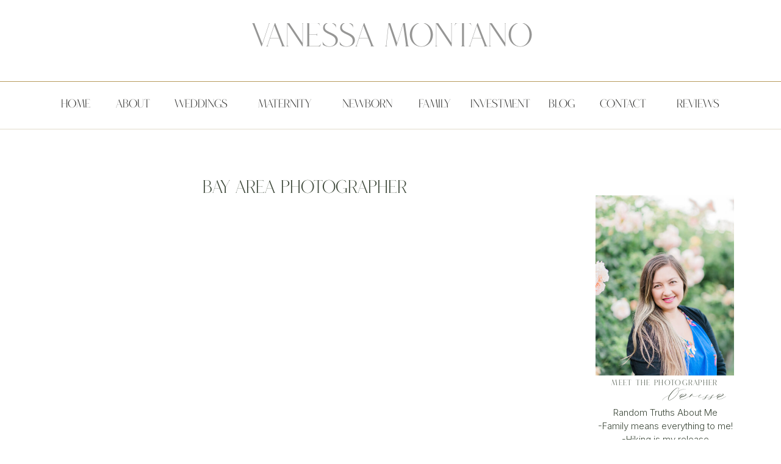

--- FILE ---
content_type: text/html; charset=UTF-8
request_url: https://vanessamphotography.com/bay-area-photographer-96/
body_size: 24994
content:
<!DOCTYPE html>
<html dir="ltr" lang="en-US" prefix="og: https://ogp.me/ns#" class="d">
<head>
<link rel="stylesheet" type="text/css" href="//lib.showit.co/engine/2.6.4/showit.css" />
<title>Bay Area Photographer | Northern California Wedding, Maternity, Newborn &amp; Family Photographer | Vanessa Montano Photography</title>

		<!-- All in One SEO 4.9.3 - aioseo.com -->
	<meta name="robots" content="max-image-preview:large" />
	<meta name="author" content="vanessamontanophotography@gmail.com"/>
	<meta name="google-site-verification" content="Zx6sofLuJBzUEwjDz_uJIedmfChkUPusZaQzJTIWMVE" />
	<link rel="canonical" href="https://vanessamphotography.com/bay-area-photographer-96/" />
	<meta name="generator" content="All in One SEO (AIOSEO) 4.9.3" />

		<!-- Google tag (gtag.js) -->
<script async src="https://www.googletagmanager.com/gtag/js?id=G-BP5CK1WCHP"></script>
<script>
  window.dataLayer = window.dataLayer || [];
  function gtag(){dataLayer.push(arguments);}
  gtag('js', new Date());

  gtag('config', 'G-BP5CK1WCHP');
</script>
		<meta property="og:locale" content="en_US" />
		<meta property="og:site_name" content="HEARTFELT DESIGN LAYOUT" />
		<meta property="og:type" content="article" />
		<meta property="og:title" content="Bay Area Photographer | Northern California Wedding, Maternity, Newborn &amp; Family Photographer | Vanessa Montano Photography" />
		<meta property="og:url" content="https://vanessamphotography.com/bay-area-photographer-96/" />
		<meta property="og:image" content="https://vanessamphotography.com/wp-content/uploads/2023/01/VanessaMontano_WeddingPhotographer_FamilyPhotographer_BrentwoodCa.jpg" />
		<meta property="og:image:secure_url" content="https://vanessamphotography.com/wp-content/uploads/2023/01/VanessaMontano_WeddingPhotographer_FamilyPhotographer_BrentwoodCa.jpg" />
		<meta property="og:image:width" content="707" />
		<meta property="og:image:height" content="1080" />
		<meta property="article:published_time" content="2023-02-24T23:08:31+00:00" />
		<meta property="article:modified_time" content="2023-02-24T23:08:31+00:00" />
		<meta property="article:publisher" content="https://www.facebook.com/profile.php?id=100089972532073&amp;sk=reviews" />
		<meta name="twitter:card" content="summary" />
		<meta name="twitter:title" content="Bay Area Photographer | Northern California Wedding, Maternity, Newborn &amp; Family Photographer | Vanessa Montano Photography" />
		<meta name="twitter:image" content="https://vanessamphotography.com/wp-content/uploads/2023/01/VanessaMontano_WeddingPhotographer_FamilyPhotographer_BrentwoodCa.jpg" />
		<script type="application/ld+json" class="aioseo-schema">
			{"@context":"https:\/\/schema.org","@graph":[{"@type":"BreadcrumbList","@id":"https:\/\/vanessamphotography.com\/bay-area-photographer-96\/#breadcrumblist","itemListElement":[{"@type":"ListItem","@id":"https:\/\/vanessamphotography.com#listItem","position":1,"name":"Home","item":"https:\/\/vanessamphotography.com","nextItem":{"@type":"ListItem","@id":"https:\/\/vanessamphotography.com\/bay-area-photographer-96\/#listItem","name":"Bay Area Photographer"}},{"@type":"ListItem","@id":"https:\/\/vanessamphotography.com\/bay-area-photographer-96\/#listItem","position":2,"name":"Bay Area Photographer","previousItem":{"@type":"ListItem","@id":"https:\/\/vanessamphotography.com#listItem","name":"Home"}}]},{"@type":"ItemPage","@id":"https:\/\/vanessamphotography.com\/bay-area-photographer-96\/#itempage","url":"https:\/\/vanessamphotography.com\/bay-area-photographer-96\/","name":"Bay Area Photographer | Northern California Wedding, Maternity, Newborn & Family Photographer | Vanessa Montano Photography","inLanguage":"en-US","isPartOf":{"@id":"https:\/\/vanessamphotography.com\/#website"},"breadcrumb":{"@id":"https:\/\/vanessamphotography.com\/bay-area-photographer-96\/#breadcrumblist"},"author":{"@id":"https:\/\/vanessamphotography.com\/author\/vanessamontanophotographygmail-com\/#author"},"creator":{"@id":"https:\/\/vanessamphotography.com\/author\/vanessamontanophotographygmail-com\/#author"},"datePublished":"2023-02-24T23:08:31+00:00","dateModified":"2023-02-24T23:08:31+00:00"},{"@type":"Organization","@id":"https:\/\/vanessamphotography.com\/#organization","name":"Vanessa Montano Photography","description":"Vanessa Montano is a San Francisco, Bay Area Wedding, Maternity, Newborn & Family Photographer, capturing your most special moments!","url":"https:\/\/vanessamphotography.com\/","email":"vanessamontanophotography@gmail.com","telephone":"+19254139949","foundingDate":"2015-10-01","numberOfEmployees":{"@type":"QuantitativeValue","value":1},"logo":{"@type":"ImageObject","url":"https:\/\/vanessamphotography.com\/wp-content\/uploads\/2023\/12\/Vanessa-Logo-Black.png","@id":"https:\/\/vanessamphotography.com\/bay-area-photographer-96\/#organizationLogo","width":914,"height":249},"image":{"@id":"https:\/\/vanessamphotography.com\/bay-area-photographer-96\/#organizationLogo"},"sameAs":["https:\/\/www.facebook.com\/profile.php?id=100089972532073&sk=reviews","https:\/\/www.instagram.com\/vanessamontanophotography\/","https:\/\/www.pinterest.com\/vnsa39\/","https:\/\/www.yelp.com\/biz\/vanessa-montano-photography-brentwood"]},{"@type":"Person","@id":"https:\/\/vanessamphotography.com\/author\/vanessamontanophotographygmail-com\/#author","url":"https:\/\/vanessamphotography.com\/author\/vanessamontanophotographygmail-com\/","name":"vanessamontanophotography@gmail.com","image":{"@type":"ImageObject","@id":"https:\/\/vanessamphotography.com\/bay-area-photographer-96\/#authorImage","url":"https:\/\/secure.gravatar.com\/avatar\/b7fc45be1edd377d65345bc7b98d847e2ea92b0c053177aa65b9aa020049fba3?s=96&d=mm&r=g","width":96,"height":96,"caption":"vanessamontanophotography@gmail.com"}},{"@type":"WebSite","@id":"https:\/\/vanessamphotography.com\/#website","url":"https:\/\/vanessamphotography.com\/","name":"Vanessa Montano Photography","description":"Vanessa Montano is a San Francisco, Bay Area Wedding, Maternity, Newborn & Family Photographer, capturing your most special moments!","inLanguage":"en-US","publisher":{"@id":"https:\/\/vanessamphotography.com\/#organization"}}]}
		</script>
		<!-- All in One SEO -->


<!-- Textmetrics SEO Plugin 3.6.3 - https://www.textmetrics.com/ -->
<meta property="og:url" content="https://vanessamphotography.com/bay-area-photographer-96/" />
<meta property="og:title" content="Bay Area Photographer - Northern California Wedding, Maternity, Newborn &amp; Family Photographer | Vanessa Montano Photography" />
<meta property="og:site_name" content="Northern California Wedding, Maternity, Newborn &amp; Family Photographer | Vanessa Montano Photography" />
<meta property="og:locale" content="en_US" />
<meta property="og:type" content="article" />
<meta property="article:published_time" content="2023-02-24T23:08:31+00:00" />
<meta name="twitter:card" content="summary_large_image" />
<meta name="twitter:title" content="Bay Area Photographer - Northern California Wedding, Maternity, Newborn &amp; Family Photographer | Vanessa Montano Photography" />
<meta name="twitter:domain" content="Northern California Wedding, Maternity, Newborn &amp; Family Photographer | Vanessa Montano Photography" />

<!-- /Textmetrics SEO Plugin -->
<!-- Google tag (gtag.js) consent mode dataLayer added by Site Kit -->
<script type="text/javascript" id="google_gtagjs-js-consent-mode-data-layer">
/* <![CDATA[ */
window.dataLayer = window.dataLayer || [];function gtag(){dataLayer.push(arguments);}
gtag('consent', 'default', {"ad_personalization":"denied","ad_storage":"denied","ad_user_data":"denied","analytics_storage":"denied","functionality_storage":"denied","security_storage":"denied","personalization_storage":"denied","region":["AT","BE","BG","CH","CY","CZ","DE","DK","EE","ES","FI","FR","GB","GR","HR","HU","IE","IS","IT","LI","LT","LU","LV","MT","NL","NO","PL","PT","RO","SE","SI","SK"],"wait_for_update":500});
window._googlesitekitConsentCategoryMap = {"statistics":["analytics_storage"],"marketing":["ad_storage","ad_user_data","ad_personalization"],"functional":["functionality_storage","security_storage"],"preferences":["personalization_storage"]};
window._googlesitekitConsents = {"ad_personalization":"denied","ad_storage":"denied","ad_user_data":"denied","analytics_storage":"denied","functionality_storage":"denied","security_storage":"denied","personalization_storage":"denied","region":["AT","BE","BG","CH","CY","CZ","DE","DK","EE","ES","FI","FR","GB","GR","HR","HU","IE","IS","IT","LI","LT","LU","LV","MT","NL","NO","PL","PT","RO","SE","SI","SK"],"wait_for_update":500};
/* ]]> */
</script>
<!-- End Google tag (gtag.js) consent mode dataLayer added by Site Kit -->
<link rel='dns-prefetch' href='//www.googletagmanager.com' />
<link rel="alternate" type="application/rss+xml" title="Northern California Wedding, Maternity, Newborn &amp; Family Photographer | Vanessa Montano Photography &raquo; Feed" href="https://vanessamphotography.com/feed/" />
<link rel="alternate" type="application/rss+xml" title="Northern California Wedding, Maternity, Newborn &amp; Family Photographer | Vanessa Montano Photography &raquo; Comments Feed" href="https://vanessamphotography.com/comments/feed/" />
<link rel="alternate" type="application/rss+xml" title="Northern California Wedding, Maternity, Newborn &amp; Family Photographer | Vanessa Montano Photography &raquo; Bay Area Photographer Comments Feed" href="https://vanessamphotography.com/feed/?attachment_id=5058" />
<script type="text/javascript">
/* <![CDATA[ */
window._wpemojiSettings = {"baseUrl":"https:\/\/s.w.org\/images\/core\/emoji\/16.0.1\/72x72\/","ext":".png","svgUrl":"https:\/\/s.w.org\/images\/core\/emoji\/16.0.1\/svg\/","svgExt":".svg","source":{"concatemoji":"https:\/\/vanessamphotography.com\/wp-includes\/js\/wp-emoji-release.min.js?ver=6.8.3"}};
/*! This file is auto-generated */
!function(s,n){var o,i,e;function c(e){try{var t={supportTests:e,timestamp:(new Date).valueOf()};sessionStorage.setItem(o,JSON.stringify(t))}catch(e){}}function p(e,t,n){e.clearRect(0,0,e.canvas.width,e.canvas.height),e.fillText(t,0,0);var t=new Uint32Array(e.getImageData(0,0,e.canvas.width,e.canvas.height).data),a=(e.clearRect(0,0,e.canvas.width,e.canvas.height),e.fillText(n,0,0),new Uint32Array(e.getImageData(0,0,e.canvas.width,e.canvas.height).data));return t.every(function(e,t){return e===a[t]})}function u(e,t){e.clearRect(0,0,e.canvas.width,e.canvas.height),e.fillText(t,0,0);for(var n=e.getImageData(16,16,1,1),a=0;a<n.data.length;a++)if(0!==n.data[a])return!1;return!0}function f(e,t,n,a){switch(t){case"flag":return n(e,"\ud83c\udff3\ufe0f\u200d\u26a7\ufe0f","\ud83c\udff3\ufe0f\u200b\u26a7\ufe0f")?!1:!n(e,"\ud83c\udde8\ud83c\uddf6","\ud83c\udde8\u200b\ud83c\uddf6")&&!n(e,"\ud83c\udff4\udb40\udc67\udb40\udc62\udb40\udc65\udb40\udc6e\udb40\udc67\udb40\udc7f","\ud83c\udff4\u200b\udb40\udc67\u200b\udb40\udc62\u200b\udb40\udc65\u200b\udb40\udc6e\u200b\udb40\udc67\u200b\udb40\udc7f");case"emoji":return!a(e,"\ud83e\udedf")}return!1}function g(e,t,n,a){var r="undefined"!=typeof WorkerGlobalScope&&self instanceof WorkerGlobalScope?new OffscreenCanvas(300,150):s.createElement("canvas"),o=r.getContext("2d",{willReadFrequently:!0}),i=(o.textBaseline="top",o.font="600 32px Arial",{});return e.forEach(function(e){i[e]=t(o,e,n,a)}),i}function t(e){var t=s.createElement("script");t.src=e,t.defer=!0,s.head.appendChild(t)}"undefined"!=typeof Promise&&(o="wpEmojiSettingsSupports",i=["flag","emoji"],n.supports={everything:!0,everythingExceptFlag:!0},e=new Promise(function(e){s.addEventListener("DOMContentLoaded",e,{once:!0})}),new Promise(function(t){var n=function(){try{var e=JSON.parse(sessionStorage.getItem(o));if("object"==typeof e&&"number"==typeof e.timestamp&&(new Date).valueOf()<e.timestamp+604800&&"object"==typeof e.supportTests)return e.supportTests}catch(e){}return null}();if(!n){if("undefined"!=typeof Worker&&"undefined"!=typeof OffscreenCanvas&&"undefined"!=typeof URL&&URL.createObjectURL&&"undefined"!=typeof Blob)try{var e="postMessage("+g.toString()+"("+[JSON.stringify(i),f.toString(),p.toString(),u.toString()].join(",")+"));",a=new Blob([e],{type:"text/javascript"}),r=new Worker(URL.createObjectURL(a),{name:"wpTestEmojiSupports"});return void(r.onmessage=function(e){c(n=e.data),r.terminate(),t(n)})}catch(e){}c(n=g(i,f,p,u))}t(n)}).then(function(e){for(var t in e)n.supports[t]=e[t],n.supports.everything=n.supports.everything&&n.supports[t],"flag"!==t&&(n.supports.everythingExceptFlag=n.supports.everythingExceptFlag&&n.supports[t]);n.supports.everythingExceptFlag=n.supports.everythingExceptFlag&&!n.supports.flag,n.DOMReady=!1,n.readyCallback=function(){n.DOMReady=!0}}).then(function(){return e}).then(function(){var e;n.supports.everything||(n.readyCallback(),(e=n.source||{}).concatemoji?t(e.concatemoji):e.wpemoji&&e.twemoji&&(t(e.twemoji),t(e.wpemoji)))}))}((window,document),window._wpemojiSettings);
/* ]]> */
</script>
<style id='wp-emoji-styles-inline-css' type='text/css'>

	img.wp-smiley, img.emoji {
		display: inline !important;
		border: none !important;
		box-shadow: none !important;
		height: 1em !important;
		width: 1em !important;
		margin: 0 0.07em !important;
		vertical-align: -0.1em !important;
		background: none !important;
		padding: 0 !important;
	}
</style>
<link rel='stylesheet' id='wp-block-library-css' href='https://vanessamphotography.com/wp-includes/css/dist/block-library/style.min.css?ver=6.8.3' type='text/css' media='all' />
<style id='classic-theme-styles-inline-css' type='text/css'>
/*! This file is auto-generated */
.wp-block-button__link{color:#fff;background-color:#32373c;border-radius:9999px;box-shadow:none;text-decoration:none;padding:calc(.667em + 2px) calc(1.333em + 2px);font-size:1.125em}.wp-block-file__button{background:#32373c;color:#fff;text-decoration:none}
</style>
<link rel='stylesheet' id='aioseo/css/src/vue/standalone/blocks/table-of-contents/global.scss-css' href='https://vanessamphotography.com/wp-content/plugins/all-in-one-seo-pack/dist/Lite/assets/css/table-of-contents/global.e90f6d47.css?ver=4.9.3' type='text/css' media='all' />
<style id='filebird-block-filebird-gallery-style-inline-css' type='text/css'>
ul.filebird-block-filebird-gallery{margin:auto!important;padding:0!important;width:100%}ul.filebird-block-filebird-gallery.layout-grid{display:grid;grid-gap:20px;align-items:stretch;grid-template-columns:repeat(var(--columns),1fr);justify-items:stretch}ul.filebird-block-filebird-gallery.layout-grid li img{border:1px solid #ccc;box-shadow:2px 2px 6px 0 rgba(0,0,0,.3);height:100%;max-width:100%;-o-object-fit:cover;object-fit:cover;width:100%}ul.filebird-block-filebird-gallery.layout-masonry{-moz-column-count:var(--columns);-moz-column-gap:var(--space);column-gap:var(--space);-moz-column-width:var(--min-width);columns:var(--min-width) var(--columns);display:block;overflow:auto}ul.filebird-block-filebird-gallery.layout-masonry li{margin-bottom:var(--space)}ul.filebird-block-filebird-gallery li{list-style:none}ul.filebird-block-filebird-gallery li figure{height:100%;margin:0;padding:0;position:relative;width:100%}ul.filebird-block-filebird-gallery li figure figcaption{background:linear-gradient(0deg,rgba(0,0,0,.7),rgba(0,0,0,.3) 70%,transparent);bottom:0;box-sizing:border-box;color:#fff;font-size:.8em;margin:0;max-height:100%;overflow:auto;padding:3em .77em .7em;position:absolute;text-align:center;width:100%;z-index:2}ul.filebird-block-filebird-gallery li figure figcaption a{color:inherit}

</style>
<link rel='stylesheet' id='convertkit-broadcasts-css' href='https://vanessamphotography.com/wp-content/plugins/convertkit/resources/frontend/css/broadcasts.css?ver=3.1.6.1' type='text/css' media='all' />
<link rel='stylesheet' id='convertkit-button-css' href='https://vanessamphotography.com/wp-content/plugins/convertkit/resources/frontend/css/button.css?ver=3.1.6.1' type='text/css' media='all' />
<link rel='stylesheet' id='convertkit-form-css' href='https://vanessamphotography.com/wp-content/plugins/convertkit/resources/frontend/css/form.css?ver=3.1.6.1' type='text/css' media='all' />
<link rel='stylesheet' id='convertkit-form-builder-field-css' href='https://vanessamphotography.com/wp-content/plugins/convertkit/resources/frontend/css/form-builder.css?ver=3.1.6.1' type='text/css' media='all' />
<link rel='stylesheet' id='convertkit-form-builder-css' href='https://vanessamphotography.com/wp-content/plugins/convertkit/resources/frontend/css/form-builder.css?ver=3.1.6.1' type='text/css' media='all' />
<style id='global-styles-inline-css' type='text/css'>
:root{--wp--preset--aspect-ratio--square: 1;--wp--preset--aspect-ratio--4-3: 4/3;--wp--preset--aspect-ratio--3-4: 3/4;--wp--preset--aspect-ratio--3-2: 3/2;--wp--preset--aspect-ratio--2-3: 2/3;--wp--preset--aspect-ratio--16-9: 16/9;--wp--preset--aspect-ratio--9-16: 9/16;--wp--preset--color--black: #000000;--wp--preset--color--cyan-bluish-gray: #abb8c3;--wp--preset--color--white: #ffffff;--wp--preset--color--pale-pink: #f78da7;--wp--preset--color--vivid-red: #cf2e2e;--wp--preset--color--luminous-vivid-orange: #ff6900;--wp--preset--color--luminous-vivid-amber: #fcb900;--wp--preset--color--light-green-cyan: #7bdcb5;--wp--preset--color--vivid-green-cyan: #00d084;--wp--preset--color--pale-cyan-blue: #8ed1fc;--wp--preset--color--vivid-cyan-blue: #0693e3;--wp--preset--color--vivid-purple: #9b51e0;--wp--preset--gradient--vivid-cyan-blue-to-vivid-purple: linear-gradient(135deg,rgba(6,147,227,1) 0%,rgb(155,81,224) 100%);--wp--preset--gradient--light-green-cyan-to-vivid-green-cyan: linear-gradient(135deg,rgb(122,220,180) 0%,rgb(0,208,130) 100%);--wp--preset--gradient--luminous-vivid-amber-to-luminous-vivid-orange: linear-gradient(135deg,rgba(252,185,0,1) 0%,rgba(255,105,0,1) 100%);--wp--preset--gradient--luminous-vivid-orange-to-vivid-red: linear-gradient(135deg,rgba(255,105,0,1) 0%,rgb(207,46,46) 100%);--wp--preset--gradient--very-light-gray-to-cyan-bluish-gray: linear-gradient(135deg,rgb(238,238,238) 0%,rgb(169,184,195) 100%);--wp--preset--gradient--cool-to-warm-spectrum: linear-gradient(135deg,rgb(74,234,220) 0%,rgb(151,120,209) 20%,rgb(207,42,186) 40%,rgb(238,44,130) 60%,rgb(251,105,98) 80%,rgb(254,248,76) 100%);--wp--preset--gradient--blush-light-purple: linear-gradient(135deg,rgb(255,206,236) 0%,rgb(152,150,240) 100%);--wp--preset--gradient--blush-bordeaux: linear-gradient(135deg,rgb(254,205,165) 0%,rgb(254,45,45) 50%,rgb(107,0,62) 100%);--wp--preset--gradient--luminous-dusk: linear-gradient(135deg,rgb(255,203,112) 0%,rgb(199,81,192) 50%,rgb(65,88,208) 100%);--wp--preset--gradient--pale-ocean: linear-gradient(135deg,rgb(255,245,203) 0%,rgb(182,227,212) 50%,rgb(51,167,181) 100%);--wp--preset--gradient--electric-grass: linear-gradient(135deg,rgb(202,248,128) 0%,rgb(113,206,126) 100%);--wp--preset--gradient--midnight: linear-gradient(135deg,rgb(2,3,129) 0%,rgb(40,116,252) 100%);--wp--preset--font-size--small: 13px;--wp--preset--font-size--medium: 20px;--wp--preset--font-size--large: 36px;--wp--preset--font-size--x-large: 42px;--wp--preset--spacing--20: 0.44rem;--wp--preset--spacing--30: 0.67rem;--wp--preset--spacing--40: 1rem;--wp--preset--spacing--50: 1.5rem;--wp--preset--spacing--60: 2.25rem;--wp--preset--spacing--70: 3.38rem;--wp--preset--spacing--80: 5.06rem;--wp--preset--shadow--natural: 6px 6px 9px rgba(0, 0, 0, 0.2);--wp--preset--shadow--deep: 12px 12px 50px rgba(0, 0, 0, 0.4);--wp--preset--shadow--sharp: 6px 6px 0px rgba(0, 0, 0, 0.2);--wp--preset--shadow--outlined: 6px 6px 0px -3px rgba(255, 255, 255, 1), 6px 6px rgba(0, 0, 0, 1);--wp--preset--shadow--crisp: 6px 6px 0px rgba(0, 0, 0, 1);}:where(.is-layout-flex){gap: 0.5em;}:where(.is-layout-grid){gap: 0.5em;}body .is-layout-flex{display: flex;}.is-layout-flex{flex-wrap: wrap;align-items: center;}.is-layout-flex > :is(*, div){margin: 0;}body .is-layout-grid{display: grid;}.is-layout-grid > :is(*, div){margin: 0;}:where(.wp-block-columns.is-layout-flex){gap: 2em;}:where(.wp-block-columns.is-layout-grid){gap: 2em;}:where(.wp-block-post-template.is-layout-flex){gap: 1.25em;}:where(.wp-block-post-template.is-layout-grid){gap: 1.25em;}.has-black-color{color: var(--wp--preset--color--black) !important;}.has-cyan-bluish-gray-color{color: var(--wp--preset--color--cyan-bluish-gray) !important;}.has-white-color{color: var(--wp--preset--color--white) !important;}.has-pale-pink-color{color: var(--wp--preset--color--pale-pink) !important;}.has-vivid-red-color{color: var(--wp--preset--color--vivid-red) !important;}.has-luminous-vivid-orange-color{color: var(--wp--preset--color--luminous-vivid-orange) !important;}.has-luminous-vivid-amber-color{color: var(--wp--preset--color--luminous-vivid-amber) !important;}.has-light-green-cyan-color{color: var(--wp--preset--color--light-green-cyan) !important;}.has-vivid-green-cyan-color{color: var(--wp--preset--color--vivid-green-cyan) !important;}.has-pale-cyan-blue-color{color: var(--wp--preset--color--pale-cyan-blue) !important;}.has-vivid-cyan-blue-color{color: var(--wp--preset--color--vivid-cyan-blue) !important;}.has-vivid-purple-color{color: var(--wp--preset--color--vivid-purple) !important;}.has-black-background-color{background-color: var(--wp--preset--color--black) !important;}.has-cyan-bluish-gray-background-color{background-color: var(--wp--preset--color--cyan-bluish-gray) !important;}.has-white-background-color{background-color: var(--wp--preset--color--white) !important;}.has-pale-pink-background-color{background-color: var(--wp--preset--color--pale-pink) !important;}.has-vivid-red-background-color{background-color: var(--wp--preset--color--vivid-red) !important;}.has-luminous-vivid-orange-background-color{background-color: var(--wp--preset--color--luminous-vivid-orange) !important;}.has-luminous-vivid-amber-background-color{background-color: var(--wp--preset--color--luminous-vivid-amber) !important;}.has-light-green-cyan-background-color{background-color: var(--wp--preset--color--light-green-cyan) !important;}.has-vivid-green-cyan-background-color{background-color: var(--wp--preset--color--vivid-green-cyan) !important;}.has-pale-cyan-blue-background-color{background-color: var(--wp--preset--color--pale-cyan-blue) !important;}.has-vivid-cyan-blue-background-color{background-color: var(--wp--preset--color--vivid-cyan-blue) !important;}.has-vivid-purple-background-color{background-color: var(--wp--preset--color--vivid-purple) !important;}.has-black-border-color{border-color: var(--wp--preset--color--black) !important;}.has-cyan-bluish-gray-border-color{border-color: var(--wp--preset--color--cyan-bluish-gray) !important;}.has-white-border-color{border-color: var(--wp--preset--color--white) !important;}.has-pale-pink-border-color{border-color: var(--wp--preset--color--pale-pink) !important;}.has-vivid-red-border-color{border-color: var(--wp--preset--color--vivid-red) !important;}.has-luminous-vivid-orange-border-color{border-color: var(--wp--preset--color--luminous-vivid-orange) !important;}.has-luminous-vivid-amber-border-color{border-color: var(--wp--preset--color--luminous-vivid-amber) !important;}.has-light-green-cyan-border-color{border-color: var(--wp--preset--color--light-green-cyan) !important;}.has-vivid-green-cyan-border-color{border-color: var(--wp--preset--color--vivid-green-cyan) !important;}.has-pale-cyan-blue-border-color{border-color: var(--wp--preset--color--pale-cyan-blue) !important;}.has-vivid-cyan-blue-border-color{border-color: var(--wp--preset--color--vivid-cyan-blue) !important;}.has-vivid-purple-border-color{border-color: var(--wp--preset--color--vivid-purple) !important;}.has-vivid-cyan-blue-to-vivid-purple-gradient-background{background: var(--wp--preset--gradient--vivid-cyan-blue-to-vivid-purple) !important;}.has-light-green-cyan-to-vivid-green-cyan-gradient-background{background: var(--wp--preset--gradient--light-green-cyan-to-vivid-green-cyan) !important;}.has-luminous-vivid-amber-to-luminous-vivid-orange-gradient-background{background: var(--wp--preset--gradient--luminous-vivid-amber-to-luminous-vivid-orange) !important;}.has-luminous-vivid-orange-to-vivid-red-gradient-background{background: var(--wp--preset--gradient--luminous-vivid-orange-to-vivid-red) !important;}.has-very-light-gray-to-cyan-bluish-gray-gradient-background{background: var(--wp--preset--gradient--very-light-gray-to-cyan-bluish-gray) !important;}.has-cool-to-warm-spectrum-gradient-background{background: var(--wp--preset--gradient--cool-to-warm-spectrum) !important;}.has-blush-light-purple-gradient-background{background: var(--wp--preset--gradient--blush-light-purple) !important;}.has-blush-bordeaux-gradient-background{background: var(--wp--preset--gradient--blush-bordeaux) !important;}.has-luminous-dusk-gradient-background{background: var(--wp--preset--gradient--luminous-dusk) !important;}.has-pale-ocean-gradient-background{background: var(--wp--preset--gradient--pale-ocean) !important;}.has-electric-grass-gradient-background{background: var(--wp--preset--gradient--electric-grass) !important;}.has-midnight-gradient-background{background: var(--wp--preset--gradient--midnight) !important;}.has-small-font-size{font-size: var(--wp--preset--font-size--small) !important;}.has-medium-font-size{font-size: var(--wp--preset--font-size--medium) !important;}.has-large-font-size{font-size: var(--wp--preset--font-size--large) !important;}.has-x-large-font-size{font-size: var(--wp--preset--font-size--x-large) !important;}
:where(.wp-block-post-template.is-layout-flex){gap: 1.25em;}:where(.wp-block-post-template.is-layout-grid){gap: 1.25em;}
:where(.wp-block-columns.is-layout-flex){gap: 2em;}:where(.wp-block-columns.is-layout-grid){gap: 2em;}
:root :where(.wp-block-pullquote){font-size: 1.5em;line-height: 1.6;}
</style>
<link rel='stylesheet' id='simple-social-icons-font-css' href='https://vanessamphotography.com/wp-content/plugins/simple-social-icons/css/style.css?ver=4.0.0' type='text/css' media='all' />
<link rel='stylesheet' id='pub-style-css' href='https://vanessamphotography.com/wp-content/themes/showit/pubs/ugt1batsf9tr8nsqxq_elq/20260122044743Sexpqej/assets/pub.css?ver=1769057279' type='text/css' media='all' />
<script type="text/javascript" src="https://vanessamphotography.com/wp-includes/js/jquery/jquery.min.js?ver=3.7.1" id="jquery-core-js"></script>
<script type="text/javascript" id="jquery-core-js-after">
/* <![CDATA[ */
$ = jQuery;
/* ]]> */
</script>
<script type="text/javascript" src="https://vanessamphotography.com/wp-content/themes/showit/pubs/ugt1batsf9tr8nsqxq_elq/20260122044743Sexpqej/assets/pub.js?ver=1769057279" id="pub-script-js"></script>

<!-- Google tag (gtag.js) snippet added by Site Kit -->
<!-- Google Analytics snippet added by Site Kit -->
<script type="text/javascript" src="https://www.googletagmanager.com/gtag/js?id=GT-NCHVKH9" id="google_gtagjs-js" async></script>
<script type="text/javascript" id="google_gtagjs-js-after">
/* <![CDATA[ */
window.dataLayer = window.dataLayer || [];function gtag(){dataLayer.push(arguments);}
gtag("set","linker",{"domains":["vanessamphotography.com"]});
gtag("js", new Date());
gtag("set", "developer_id.dZTNiMT", true);
gtag("config", "GT-NCHVKH9", {"googlesitekit_post_type":"attachment"});
/* ]]> */
</script>
<link rel="https://api.w.org/" href="https://vanessamphotography.com/wp-json/" /><link rel="alternate" title="JSON" type="application/json" href="https://vanessamphotography.com/wp-json/wp/v2/media/5058" /><link rel="EditURI" type="application/rsd+xml" title="RSD" href="https://vanessamphotography.com/xmlrpc.php?rsd" />
<link rel='shortlink' href='https://vanessamphotography.com/?p=5058' />
<link rel="alternate" title="oEmbed (JSON)" type="application/json+oembed" href="https://vanessamphotography.com/wp-json/oembed/1.0/embed?url=https%3A%2F%2Fvanessamphotography.com%2Fbay-area-photographer-96%2F" />
<link rel="alternate" title="oEmbed (XML)" type="text/xml+oembed" href="https://vanessamphotography.com/wp-json/oembed/1.0/embed?url=https%3A%2F%2Fvanessamphotography.com%2Fbay-area-photographer-96%2F&#038;format=xml" />
<meta name="cdp-version" content="1.5.0" /><meta name="generator" content="Site Kit by Google 1.171.0" /><!-- Meta Pixel Code -->
<script>
!function(f,b,e,v,n,t,s)
{if(f.fbq)return;n=f.fbq=function(){n.callMethod?
n.callMethod.apply(n,arguments):n.queue.push(arguments)};
if(!f._fbq)f._fbq=n;n.push=n;n.loaded=!0;n.version='2.0';
n.queue=[];t=b.createElement(e);t.async=!0;
t.src=v;s=b.getElementsByTagName(e)[0];
s.parentNode.insertBefore(t,s)}(window, document,'script',
'https://connect.facebook.net/en_US/fbevents.js');
fbq('init', '941655397548982');
fbq('track', 'PageView');
</script>
<noscript><img height="1" width="1" style="display:none"
src="https://www.facebook.com/tr?id=941655397548982&ev=PageView&noscript=1"
/></noscript>
<!-- End Meta Pixel Code -->
<!-- Google AdSense meta tags added by Site Kit -->
<meta name="google-adsense-platform-account" content="ca-host-pub-2644536267352236">
<meta name="google-adsense-platform-domain" content="sitekit.withgoogle.com">
<!-- End Google AdSense meta tags added by Site Kit -->
<style type="text/css">.recentcomments a{display:inline !important;padding:0 !important;margin:0 !important;}</style><link rel="icon" href="https://vanessamphotography.com/wp-content/uploads/2025/08/cropped-Vanessa-Montano-Photography-1-32x32.png" sizes="32x32" />
<link rel="icon" href="https://vanessamphotography.com/wp-content/uploads/2025/08/cropped-Vanessa-Montano-Photography-1-192x192.png" sizes="192x192" />
<link rel="apple-touch-icon" href="https://vanessamphotography.com/wp-content/uploads/2025/08/cropped-Vanessa-Montano-Photography-1-180x180.png" />
<meta name="msapplication-TileImage" content="https://vanessamphotography.com/wp-content/uploads/2025/08/cropped-Vanessa-Montano-Photography-1-270x270.png" />

<meta charset="UTF-8" />
<meta name="viewport" content="width=device-width, initial-scale=1" />
<link rel="icon" type="image/png" href="//static.showit.co/200/9Mh0gpKqkQVqwgcP85oZRw/103876/vanessa_montano_photography.png" />
<link rel="preconnect" href="https://static.showit.co" />

<link rel="preconnect" href="https://fonts.googleapis.com">
<link rel="preconnect" href="https://fonts.gstatic.com" crossorigin>
<link href="https://fonts.googleapis.com/css?family=Cormorant:regular|Libre+Franklin:regular|Cormorant:600|Inter:300|Cormorant:300" rel="stylesheet" type="text/css"/>
<style>
@font-face{font-family:Roseritta;src:url('//static.showit.co/file/0udO4lSxSjqfb663LtdzCg/shared/roseritta_standard.woff');}
@font-face{font-family:Giselle;src:url('//static.showit.co/file/pZu75Jv8TLS4NyHDdHCIwg/shared/giselle-regular.woff');}
</style>
<script id="init_data" type="application/json">
{"mobile":{"w":320},"desktop":{"w":1200,"defaultTrIn":{"type":"fade"},"defaultTrOut":{"type":"fade"},"bgFillType":"color","bgColor":"#000000:0"},"sid":"ugt1batsf9tr8nsqxq_elq","break":768,"assetURL":"//static.showit.co","contactFormId":"103876/222403","cfAction":"aHR0cHM6Ly9jbGllbnRzZXJ2aWNlLnNob3dpdC5jby9jb250YWN0Zm9ybQ==","sgAction":"aHR0cHM6Ly9jbGllbnRzZXJ2aWNlLnNob3dpdC5jby9zb2NpYWxncmlk","blockData":[{"slug":"mobile-menu-closed","visible":"m","states":[],"d":{"h":100,"w":1200,"locking":{"side":"t","scrollOffset":1},"bgFillType":"color","bgColor":"#ffffff","bgMediaType":"none"},"m":{"h":71,"w":320,"locking":{"side":"st","scrollOffset":1},"bgFillType":"color","bgColor":"colors-5","bgMediaType":"none"}},{"slug":"mobile-menu-open","visible":"m","states":[],"d":{"h":200,"w":1200,"bgFillType":"color","bgColor":"#ffffff","bgMediaType":"none"},"m":{"h":600,"w":320,"locking":{"side":"t","offset":60},"bgFillType":"color","bgColor":"colors-4","bgMediaType":"none"}},{"slug":"navigation-bar-desktop","visible":"d","states":[],"d":{"h":212,"w":1200,"locking":{"side":"st","scrollOffset":1},"bgFillType":"color","bgColor":"colors-4","bgMediaType":"none"},"m":{"h":178,"w":320,"locking":{"side":"st","scrollOffset":1},"bgFillType":"color","bgColor":"#ffffff","bgMediaType":"none"}},{"slug":"side-bar-desktop-only","visible":"d","states":[],"d":{"h":6,"w":1200,"locking":{},"bgFillType":"color","bgColor":"colors-7","bgMediaType":"none"},"m":{"h":200,"w":320,"bgFillType":"color","bgColor":"colors-7","bgMediaType":"none"}},{"slug":"blog-titles","visible":"a","states":[],"d":{"h":627,"w":1200,"nature":"dH","bgFillType":"color","bgColor":"colors-7","bgMediaType":"none"},"m":{"h":292,"w":320,"nature":"dH","bgFillType":"color","bgColor":"colors-7","bgMediaType":"none"}},{"slug":"blog-text-area","visible":"a","states":[],"d":{"h":585,"w":1200,"nature":"dH","bgFillType":"color","bgColor":"#FFFFFF","bgMediaType":"none"},"m":{"h":989,"w":320,"nature":"dH","bgFillType":"color","bgColor":"#FFFFFF","bgMediaType":"none"}},{"slug":"next-and-prev-posts","visible":"a","states":[],"d":{"h":60,"w":1200,"nature":"dH","bgFillType":"color","bgColor":"colors-7","bgMediaType":"none"},"m":{"h":75,"w":320,"nature":"dH","bgFillType":"color","bgColor":"colors-7","bgMediaType":"none"}},{"slug":"intro-bar","visible":"a","states":[],"d":{"h":1056,"w":1200,"bgFillType":"color","bgColor":"colors-7","bgMediaType":"none"},"m":{"h":742,"w":320,"bgFillType":"color","bgColor":"colors-7","bgMediaType":"none"}},{"slug":"press-badges-and-logos","visible":"a","states":[],"d":{"h":578,"w":1200,"bgFillType":"color","bgColor":"colors-4","bgMediaType":"none"},"m":{"h":751,"w":320,"bgFillType":"color","bgColor":"colors-4","bgMediaType":"none"}},{"slug":"footer","visible":"a","states":[],"d":{"h":642,"w":1200,"bgFillType":"color","bgColor":"colors-5","bgMediaType":"none"},"m":{"h":697,"w":320,"bgFillType":"color","bgColor":"colors-5","bgMediaType":"none"}}],"elementData":[{"type":"text","visible":"d","id":"mobile-menu-closed_0","blockId":"mobile-menu-closed","m":{"x":53,"y":41,"w":83,"h":21,"a":0},"d":{"x":1123,"y":29,"w":41,"h":26.01,"a":0}},{"type":"text","visible":"d","id":"mobile-menu-closed_1","blockId":"mobile-menu-closed","m":{"x":53,"y":41,"w":83,"h":21,"a":0},"d":{"x":1014.505,"y":29,"w":70,"h":26.01,"a":0}},{"type":"text","visible":"d","id":"mobile-menu-closed_2","blockId":"mobile-menu-closed","m":{"x":53,"y":41,"w":83,"h":21,"a":0},"d":{"x":909.001,"y":29,"w":67.008,"h":26.01,"a":0}},{"type":"text","visible":"d","id":"mobile-menu-closed_3","blockId":"mobile-menu-closed","m":{"x":53,"y":41,"w":83,"h":21,"a":0},"d":{"x":819.496,"y":29,"w":51.01,"h":26.01,"a":0}},{"type":"text","visible":"d","id":"mobile-menu-closed_4","blockId":"mobile-menu-closed","m":{"x":53,"y":41,"w":83,"h":21,"a":0},"d":{"x":735,"y":29,"w":46,"h":26.01,"a":0}},{"type":"icon","visible":"m","id":"mobile-menu-closed_5","blockId":"mobile-menu-closed","m":{"x":263,"y":19,"w":50,"h":33,"a":0},"d":{"x":575,"y":14,"w":100,"h":100,"a":0},"pc":[{"type":"show","block":"mobile-menu-open"}]},{"type":"text","visible":"a","id":"mobile-menu-closed_6","blockId":"mobile-menu-closed","m":{"x":60,"y":24,"w":201,"h":23,"a":0},"d":{"x":94,"y":313,"w":185,"h":35,"a":0}},{"type":"text","visible":"a","id":"mobile-menu-closed_7","blockId":"mobile-menu-closed","m":{"x":100,"y":52,"w":120,"h":19,"a":0},"d":{"x":525,"y":25,"w":150,"h":50,"a":0}},{"type":"text","visible":"m","id":"mobile-menu-open_0","blockId":"mobile-menu-open","m":{"x":114,"y":106,"w":93,"h":22,"a":0},"d":{"x":179,"y":41,"w":51,"h":18,"a":0},"pc":[{"type":"hide","block":"mobile-menu-open"}]},{"type":"text","visible":"m","id":"mobile-menu-open_1","blockId":"mobile-menu-open","m":{"x":117,"y":144,"w":86,"h":22,"a":0},"d":{"x":279,"y":43,"w":55,"h":14,"a":0},"pc":[{"type":"hide","block":"mobile-menu-open"}]},{"type":"text","visible":"m","id":"mobile-menu-open_2","blockId":"mobile-menu-open","m":{"x":92,"y":182,"w":136,"h":22,"a":0},"d":{"x":379,"y":41,"w":94,"h":18,"a":0},"pc":[{"type":"hide","block":"mobile-menu-open"}]},{"type":"text","visible":"m","id":"mobile-menu-open_3","blockId":"mobile-menu-open","m":{"x":125,"y":373,"w":71,"h":22,"a":0},"d":{"x":845,"y":42,"w":58,"h":14,"a":0},"pc":[{"type":"hide","block":"mobile-menu-open"}]},{"type":"text","visible":"m","id":"mobile-menu-open_4","blockId":"mobile-menu-open","m":{"x":100,"y":411,"w":120,"h":22,"a":0},"d":{"x":943,"y":41,"w":78,"h":18,"a":0},"pc":[{"type":"hide","block":"mobile-menu-open"}]},{"type":"text","visible":"m","id":"mobile-menu-open_5","blockId":"mobile-menu-open","m":{"x":102,"y":566,"w":128,"h":22,"a":0},"d":{"x":543,"y":91,"w":114,"h":19,"a":0},"pc":[{"type":"hide","block":"mobile-menu-open"}]},{"type":"text","visible":"m","id":"mobile-menu-open_6","blockId":"mobile-menu-open","m":{"x":92,"y":258,"w":136,"h":22,"a":0},"d":{"x":379,"y":41,"w":94,"h":18,"a":0},"pc":[{"type":"hide","block":"mobile-menu-open"}]},{"type":"text","visible":"m","id":"mobile-menu-open_7","blockId":"mobile-menu-open","m":{"x":92,"y":295,"w":136,"h":22,"a":0},"d":{"x":379,"y":41,"w":94,"h":18,"a":0},"pc":[{"type":"hide","block":"mobile-menu-open"}]},{"type":"text","visible":"m","id":"mobile-menu-open_8","blockId":"mobile-menu-open","m":{"x":92,"y":220,"w":136,"h":22,"a":0},"d":{"x":379,"y":41,"w":94,"h":18,"a":0},"pc":[{"type":"hide","block":"mobile-menu-open"}]},{"type":"icon","visible":"a","id":"mobile-menu-open_9","blockId":"mobile-menu-open","m":{"x":136,"y":444,"w":40,"h":50,"a":0},"d":{"x":550,"y":50,"w":100,"h":100,"a":0}},{"type":"icon","visible":"a","id":"mobile-menu-open_10","blockId":"mobile-menu-open","m":{"x":68,"y":444,"w":40,"h":50,"a":0},"d":{"x":550,"y":50,"w":100,"h":100,"a":0}},{"type":"icon","visible":"a","id":"mobile-menu-open_11","blockId":"mobile-menu-open","m":{"x":214,"y":444,"w":40,"h":50,"a":0},"d":{"x":550,"y":50,"w":100,"h":100,"a":0}},{"type":"button","visible":"a","id":"mobile-menu-open_12","blockId":"mobile-menu-open","m":{"x":86,"y":507,"w":160,"h":41,"a":0},"d":{"x":510,"y":78,"w":180,"h":44.7,"a":0}},{"type":"text","visible":"a","id":"mobile-menu-open_13","blockId":"mobile-menu-open","m":{"x":100,"y":61,"w":120,"h":40,"a":0},"d":{"x":525,"y":75,"w":150,"h":50,"a":0}},{"type":"text","visible":"m","id":"mobile-menu-open_14","blockId":"mobile-menu-open","m":{"x":87,"y":333,"w":147,"h":22,"a":0},"d":{"x":845,"y":42,"w":58,"h":14,"a":0},"pc":[{"type":"hide","block":"mobile-menu-open"}]},{"type":"text","visible":"d","id":"navigation-bar-desktop_0","blockId":"navigation-bar-desktop","m":{"x":9,"y":22,"w":39,"h":21,"a":0},"d":{"x":853,"y":161,"w":54,"h":25,"a":0}},{"type":"text","visible":"d","id":"navigation-bar-desktop_1","blockId":"navigation-bar-desktop","m":{"x":6,"y":20,"w":46,"h":21,"a":0},"d":{"x":236,"y":161,"w":106,"h":25,"a":0}},{"type":"text","visible":"d","id":"navigation-bar-desktop_2","blockId":"navigation-bar-desktop","m":{"x":16,"y":30,"w":46,"h":21,"a":0},"d":{"x":637,"y":161,"w":69,"h":25,"a":0}},{"type":"text","visible":"d","id":"navigation-bar-desktop_3","blockId":"navigation-bar-desktop","m":{"x":16,"y":30,"w":46,"h":21,"a":0},"d":{"x":510,"y":161,"w":103,"h":25,"a":0}},{"type":"text","visible":"d","id":"navigation-bar-desktop_4","blockId":"navigation-bar-desktop","m":{"x":9,"y":22,"w":39,"h":21,"a":0},"d":{"x":144,"y":161,"w":68,"h":25,"a":0}},{"type":"text","visible":"d","id":"navigation-bar-desktop_5","blockId":"navigation-bar-desktop","m":{"x":109,"y":29,"w":102,"h":17,"a":0},"d":{"x":340,"y":38,"w":524,"h":59,"a":0}},{"type":"text","visible":"d","id":"navigation-bar-desktop_6","blockId":"navigation-bar-desktop","m":{"x":9,"y":22,"w":39,"h":21,"a":0},"d":{"x":931,"y":161,"w":99,"h":25,"a":0}},{"type":"simple","visible":"d","id":"navigation-bar-desktop_7","blockId":"navigation-bar-desktop","m":{"x":48,"y":11,"w":224,"h":52.5,"a":0},"d":{"x":-931,"y":133,"w":2973,"h":1,"a":0}},{"type":"text","visible":"d","id":"navigation-bar-desktop_8","blockId":"navigation-bar-desktop","m":{"x":16,"y":30,"w":46,"h":21,"a":0},"d":{"x":366,"y":161,"w":120,"h":25,"a":0}},{"type":"text","visible":"d","id":"navigation-bar-desktop_9","blockId":"navigation-bar-desktop","m":{"x":11,"y":21,"w":42,"h":21,"a":0},"d":{"x":48,"y":161,"w":72,"h":25,"a":0}},{"type":"simple","visible":"d","id":"navigation-bar-desktop_10","blockId":"navigation-bar-desktop","m":{"x":48,"y":11,"w":224,"h":52.5,"a":0},"d":{"x":-381,"y":211,"w":4862,"h":1,"a":0}},{"type":"text","visible":"d","id":"navigation-bar-desktop_11","blockId":"navigation-bar-desktop","m":{"x":9,"y":22,"w":39,"h":21,"a":0},"d":{"x":730,"y":161,"w":99,"h":25,"a":0}},{"type":"text","visible":"d","id":"navigation-bar-desktop_12","blockId":"navigation-bar-desktop","m":{"x":9,"y":22,"w":39,"h":21,"a":0},"d":{"x":1054,"y":161,"w":99,"h":25,"a":0}},{"type":"graphic","visible":"d","id":"side-bar-desktop-only_0","blockId":"side-bar-desktop-only","m":{"x":48,"y":206,"w":224,"h":298,"a":0},"d":{"x":938,"y":1028,"w":125,"h":125,"a":0},"c":{"key":"4iMvvCCY3s3ZgNh4iASpXw/103876/livermore-maternity-photographer_-_vmp00503.jpg","aspect_ratio":1.49971}},{"type":"graphic","visible":"d","id":"side-bar-desktop-only_1","blockId":"side-bar-desktop-only","m":{"x":48,"y":206,"w":224,"h":298,"a":0},"d":{"x":1069,"y":1028,"w":125,"h":125,"a":0},"c":{"key":"TCSWg6WwuqzwZ3jhnLplYA/103876/brentwood-newborn-photographer-02537.jpg","aspect_ratio":1.49953}},{"type":"graphic","visible":"d","id":"side-bar-desktop-only_2","blockId":"side-bar-desktop-only","m":{"x":48,"y":206,"w":224,"h":298,"a":0},"d":{"x":939,"y":1159,"w":125,"h":125,"a":0},"c":{"key":"NFkXdDdGTRS_C2JyS2vUcA/103876/20200611-costa_family-dsc00536-2.jpg","aspect_ratio":0.66667}},{"type":"graphic","visible":"d","id":"side-bar-desktop-only_3","blockId":"side-bar-desktop-only","m":{"x":48,"y":206,"w":224,"h":298,"a":0},"d":{"x":1070,"y":1159,"w":125,"h":126,"a":0},"c":{"key":"fT39TCsdR_qNy3rBV6vCZQ/103876/20200611-costa_family-dsc00922-2.jpg","aspect_ratio":0.75}},{"type":"simple","visible":"d","id":"side-bar-desktop-only_4","blockId":"side-bar-desktop-only","m":{"x":48,"y":30,"w":224,"h":140,"a":0},"d":{"x":938,"y":1028,"w":125,"h":125,"a":0}},{"type":"text","visible":"d","id":"side-bar-desktop-only_5","blockId":"side-bar-desktop-only","m":{"x":99,"y":80,"w":122.99999999999999,"h":41,"a":0},"d":{"x":938,"y":1082,"w":124,"h":17,"a":0}},{"type":"simple","visible":"d","id":"side-bar-desktop-only_6","blockId":"side-bar-desktop-only","m":{"x":48,"y":30,"w":224,"h":140,"a":0},"d":{"x":1070,"y":1028,"w":125,"h":125,"a":0}},{"type":"text","visible":"d","id":"side-bar-desktop-only_7","blockId":"side-bar-desktop-only","m":{"x":99,"y":80,"w":122.99999999999999,"h":41,"a":0},"d":{"x":1073,"y":1082,"w":116,"h":21,"a":0}},{"type":"simple","visible":"d","id":"side-bar-desktop-only_8","blockId":"side-bar-desktop-only","m":{"x":48,"y":30,"w":224,"h":140,"a":0},"d":{"x":939,"y":1159,"w":126,"h":126,"a":0}},{"type":"text","visible":"d","id":"side-bar-desktop-only_9","blockId":"side-bar-desktop-only","m":{"x":99,"y":80,"w":122.99999999999999,"h":41,"a":0},"d":{"x":946,"y":1207,"w":111,"h":18,"a":0}},{"type":"simple","visible":"d","id":"side-bar-desktop-only_10","blockId":"side-bar-desktop-only","m":{"x":48,"y":30,"w":224,"h":140,"a":0},"d":{"x":1070,"y":1159,"w":125,"h":126,"a":0}},{"type":"text","visible":"d","id":"side-bar-desktop-only_11","blockId":"side-bar-desktop-only","m":{"x":99,"y":80,"w":122.99999999999999,"h":41,"a":0},"d":{"x":1076,"y":1207,"w":112,"h":19,"a":0}},{"type":"text","visible":"d","id":"side-bar-desktop-only_12","blockId":"side-bar-desktop-only","m":{"x":129,"y":192,"w":102,"h":17,"a":0},"d":{"x":956,"y":970,"w":219,"h":30,"a":0}},{"type":"text","visible":"d","id":"side-bar-desktop-only_13","blockId":"side-bar-desktop-only","m":{"x":139,"y":202,"w":102,"h":17,"a":0},"d":{"x":977,"y":954,"w":175,"h":15,"a":0}},{"type":"simple","visible":"d","id":"side-bar-desktop-only_14","blockId":"side-bar-desktop-only","m":{"x":48,"y":30,"w":224,"h":140,"a":0},"d":{"x":935,"y":881,"w":261,"h":51,"a":0}},{"type":"text","visible":"d","id":"side-bar-desktop-only_15","blockId":"side-bar-desktop-only","m":{"x":109,"y":172,"w":102,"h":17,"a":0},"d":{"x":936,"y":882,"w":260,"h":50,"a":0}},{"type":"text","visible":"d","id":"side-bar-desktop-only_16","blockId":"side-bar-desktop-only","m":{"x":95,"y":315,"w":130.2,"h":31,"a":0},"d":{"x":938,"y":453,"w":225,"h":356,"a":0}},{"type":"text","visible":"d","id":"side-bar-desktop-only_17","blockId":"side-bar-desktop-only","m":{"x":119,"y":182,"w":102,"h":17,"a":0},"d":{"x":936,"y":410,"w":227,"h":23,"a":0}},{"type":"graphic","visible":"d","id":"side-bar-desktop-only_18","blockId":"side-bar-desktop-only","m":{"x":114,"y":60,"w":93.45,"h":140,"a":0},"d":{"x":936,"y":108,"w":227,"h":295,"a":0,"gs":{"s":60,"t":"zoom","x":0,"y":50,"p":110}},"c":{"key":"OgRfsjjTSVekzW1Na9tLqA/103876/jrp_0940.jpg","aspect_ratio":0.66667}},{"type":"text","visible":"d","id":"side-bar-desktop-only_19","blockId":"side-bar-desktop-only","m":{"x":119,"y":182,"w":102,"h":17,"a":0},"d":{"x":935,"y":430,"w":227,"h":23,"a":0}},{"type":"text","visible":"a","id":"blog-titles_0","blockId":"blog-titles","m":{"x":31,"y":46,"w":258,"h":51,"a":0},"d":{"x":102,"y":76,"w":714,"h":61,"a":0}},{"type":"text","visible":"a","id":"blog-titles_1","blockId":"blog-titles","m":{"x":31,"y":23,"w":258,"h":16,"a":0},"d":{"x":100,"y":45,"w":718,"h":15,"a":0}},{"type":"graphic","visible":"a","id":"blog-titles_2","blockId":"blog-titles","m":{"x":29,"y":105,"w":263,"h":172,"a":0,"lockV":"b"},"d":{"x":97,"y":155,"w":724,"h":480,"a":0,"lockV":"b"},"c":{"key":"YXgQWhJlR3O7hnvGGc1ZAA/shared/cristina-hope-photography-family-shoot.jpg","aspect_ratio":1.3278}},{"type":"text","visible":"a","id":"blog-text-area_0","blockId":"blog-text-area","m":{"x":31,"y":17,"w":259,"h":947,"a":0},"d":{"x":98,"y":11,"w":723,"h":510,"a":0}},{"type":"text","visible":"a","id":"next-and-prev-posts_0","blockId":"next-and-prev-posts","m":{"x":28,"y":30,"w":128,"h":15,"a":0},"d":{"x":97,"y":21,"w":308,"h":18,"a":0}},{"type":"text","visible":"a","id":"next-and-prev-posts_1","blockId":"next-and-prev-posts","m":{"x":162,"y":30,"w":130,"h":15,"a":0},"d":{"x":531,"y":21,"w":289,"h":19,"a":0}},{"type":"simple","visible":"a","id":"intro-bar_0","blockId":"intro-bar","m":{"x":31,"y":643,"w":258,"h":41,"a":0},"d":{"x":470,"y":956,"w":260,"h":39,"a":0}},{"type":"text","visible":"a","id":"intro-bar_1","blockId":"intro-bar","m":{"x":32,"y":645,"w":255,"h":37,"a":0},"d":{"x":470,"y":957,"w":260,"h":37,"a":0}},{"type":"text","visible":"a","id":"intro-bar_2","blockId":"intro-bar","m":{"x":59,"y":59,"w":202,"h":55,"a":0},"d":{"x":313,"y":90,"w":575,"h":43,"a":0}},{"type":"graphic","visible":"a","id":"intro-bar_3","blockId":"intro-bar","m":{"x":18,"y":138,"w":137,"h":203,"a":0},"d":{"x":62,"y":157,"w":502,"h":336,"a":0,"o":100,"gs":{"s":100}},"c":{"key":"a3K4y3lwJTGQtBeosMTq4w/103876/brentwood-wedding-photographer_10.jpg","aspect_ratio":1.42349}},{"type":"text","visible":"a","id":"intro-bar_4","blockId":"intro-bar","m":{"x":21,"y":348,"w":134,"h":14,"a":0},"d":{"x":62,"y":504,"w":502,"h":16,"a":0}},{"type":"graphic","visible":"a","id":"intro-bar_5","blockId":"intro-bar","m":{"x":18,"y":380,"w":137,"h":203,"a":0,"gs":{"s":50}},"d":{"x":624,"y":551,"w":501,"h":336,"a":0,"o":100,"gs":{"s":40}},"c":{"key":"sXYHBDJg84I_ayOtyBWycA/103876/livermore-maternity-photographer_-_-_vmp00397.jpg","aspect_ratio":1.49971}},{"type":"graphic","visible":"a","id":"intro-bar_6","blockId":"intro-bar","m":{"x":170,"y":138,"w":136,"h":203,"a":0,"gs":{"s":50}},"d":{"x":622,"y":157,"w":502,"h":336,"a":0,"o":100,"gs":{"s":50}},"c":{"key":"QJYtdJjvo3aEtbx1K33HzA/103876/brentwood-newborn-photographer-02480.jpg","aspect_ratio":1.49953}},{"type":"graphic","visible":"a","id":"intro-bar_7","blockId":"intro-bar","m":{"x":170,"y":380,"w":137,"h":203,"a":0},"d":{"x":78,"y":551,"w":501,"h":336,"a":0,"o":100,"gs":{"s":40}},"c":{"key":"TsBuXRfmH2WTKmqN4zgRqw/103876/dsc05076-edit_1.jpg","aspect_ratio":1.49953}},{"type":"text","visible":"a","id":"intro-bar_8","blockId":"intro-bar","m":{"x":170,"y":589,"w":138,"h":14,"a":0},"d":{"x":76,"y":898,"w":500,"h":19,"a":0}},{"type":"text","visible":"a","id":"intro-bar_9","blockId":"intro-bar","m":{"x":19,"y":588,"w":136,"h":16,"a":0},"d":{"x":626,"y":897,"w":499,"h":14,"a":0}},{"type":"text","visible":"a","id":"intro-bar_10","blockId":"intro-bar","m":{"x":171,"y":347,"w":134,"h":15,"a":0},"d":{"x":624,"y":503,"w":499,"h":20,"a":0}},{"type":"graphic","visible":"a","id":"press-badges-and-logos_0","blockId":"press-badges-and-logos","m":{"x":167,"y":386,"w":128,"h":111,"a":0},"d":{"x":848,"y":318,"w":208,"h":205,"a":0},"c":{"key":"GqO_oqg75mI5CK7McZnsPw/103876/member_transparent.png","aspect_ratio":1}},{"type":"graphic","visible":"a","id":"press-badges-and-logos_1","blockId":"press-badges-and-logos","m":{"x":25,"y":386,"w":123,"h":118,"a":0},"d":{"x":741,"y":152,"w":160,"h":166,"a":0},"c":{"key":"NvD6_gK3sIeflGUw9rScIQ/103876/membership-badge_2023_5x5.png","aspect_ratio":1}},{"type":"graphic","visible":"a","id":"press-badges-and-logos_2","blockId":"press-badges-and-logos","m":{"x":51,"y":267,"w":210,"h":95,"a":0},"d":{"x":312,"y":186,"w":187,"h":86,"a":0},"c":{"key":"MfjjMSJn0cTMO7aK5V45JA/103876/zola-napa-wedding-photographer.png","aspect_ratio":2.17391}},{"type":"graphic","visible":"a","id":"press-badges-and-logos_3","blockId":"press-badges-and-logos","m":{"x":148,"y":163,"w":144,"h":69,"a":0},"d":{"x":510,"y":178,"w":231,"h":113,"a":0},"c":{"key":"ImewcV-goXDLt15MWyvxeg/103876/style-me-pretty-sonoma-wedding.jpg","aspect_ratio":2.04778}},{"type":"graphic","visible":"a","id":"press-badges-and-logos_4","blockId":"press-badges-and-logos","m":{"x":32,"y":153,"w":88,"h":99,"a":0},"d":{"x":144,"y":355,"w":168,"h":168,"a":0},"c":{"key":"IxEsg_DNLUzvlebbLM-HOg/103876/the-knot-livermore-wedding-photographer.png","aspect_ratio":1}},{"type":"graphic","visible":"a","id":"press-badges-and-logos_5","blockId":"press-badges-and-logos","m":{"x":25,"y":520,"w":105,"h":140,"a":0},"d":{"x":626,"y":345,"w":209,"h":168,"a":0},"c":{"key":"Bo0jxfITVWNFJjxTX2M5dA/103876/badge-1.jpg","aspect_ratio":1}},{"type":"graphic","visible":"a","id":"press-badges-and-logos_6","blockId":"press-badges-and-logos","m":{"x":179,"y":520,"w":105,"h":140,"a":0},"d":{"x":342,"y":345,"w":233,"h":185,"a":0},"c":{"key":"FPUBKfwJnEGUNRU12oOTHw/103876/367-3678920_weddingwire-icon-wedding-wire-logo.png","aspect_ratio":1.8552}},{"type":"text","visible":"a","id":"press-badges-and-logos_7","blockId":"press-badges-and-logos","m":{"x":69,"y":67,"w":151,"h":40,"a":0},"d":{"x":445,"y":52,"w":310,"h":50,"a":0}},{"type":"simple","visible":"a","id":"footer_0","blockId":"footer","m":{"x":-2,"y":662,"w":322,"h":35,"a":0},"d":{"x":-1,"y":578,"w":1200,"h":43,"a":0,"o":100,"lockH":"s"}},{"type":"text","visible":"a","id":"footer_1","blockId":"footer","m":{"x":124,"y":672,"w":148,"h":15,"a":0},"d":{"x":888,"y":592,"w":193,"h":13,"a":0,"lockH":"r"}},{"type":"graphic","visible":"a","id":"footer_2","blockId":"footer","m":{"x":211,"y":58,"w":91,"h":91,"a":0},"d":{"x":599,"y":38,"w":173,"h":173,"a":0,"gs":{"s":50}},"c":{"key":"lVCMrMe-7JUJAYaMPhNSTA/103876/olympias-valley-estate4.png","aspect_ratio":1.5}},{"type":"graphic","visible":"a","id":"footer_3","blockId":"footer","m":{"x":115,"y":58,"w":91,"h":91,"a":0},"d":{"x":778,"y":38,"w":173,"h":173,"a":0,"gs":{"s":40}},"c":{"key":"o2tpOKwO9kLbe_3CI28N0w/103876/olympias-valley-estate2.png","aspect_ratio":0.66667}},{"type":"graphic","visible":"a","id":"footer_4","blockId":"footer","m":{"x":19,"y":58,"w":91,"h":91,"a":0},"d":{"x":958,"y":38,"w":173,"h":173,"a":0,"gs":{"s":70}},"c":{"key":"sqUjS6V2jgJxpNv7YakEiA/103876/olympias-valley-estate3.png","aspect_ratio":0.66667}},{"type":"text","visible":"a","id":"footer_5","blockId":"footer","m":{"x":37,"y":454,"w":121,"h":21,"a":0},"d":{"x":146,"y":327,"w":178,"h":32,"a":0}},{"type":"text","visible":"a","id":"footer_6","blockId":"footer","m":{"x":37,"y":294,"w":121,"h":21,"a":0},"d":{"x":146,"y":293,"w":178,"h":32,"a":0}},{"type":"text","visible":"a","id":"footer_7","blockId":"footer","m":{"x":37,"y":262,"w":121,"h":21,"a":0},"d":{"x":146,"y":259,"w":178,"h":32,"a":0}},{"type":"text","visible":"a","id":"footer_8","blockId":"footer","m":{"x":37,"y":422,"w":121,"h":21,"a":0},"d":{"x":275,"y":392,"w":173,"h":32,"a":0}},{"type":"text","visible":"a","id":"footer_9","blockId":"footer","m":{"x":37,"y":326,"w":121,"h":21,"a":0},"d":{"x":146,"y":360,"w":178,"h":32,"a":0}},{"type":"icon","visible":"a","id":"footer_10","blockId":"footer","m":{"x":169,"y":604,"w":19,"h":19,"a":0},"d":{"x":239,"y":224,"w":20,"h":20,"a":0}},{"type":"icon","visible":"a","id":"footer_11","blockId":"footer","m":{"x":140,"y":604,"w":19,"h":19,"a":0},"d":{"x":215,"y":224,"w":20,"h":20,"a":0}},{"type":"text","visible":"a","id":"footer_12","blockId":"footer","m":{"x":62,"y":623,"w":194,"h":16,"a":0},"d":{"x":323,"y":434,"w":250,"h":20,"a":0}},{"type":"text","visible":"a","id":"footer_13","blockId":"footer","m":{"x":14,"y":545,"w":292,"h":58,"a":0},"d":{"x":78,"y":466,"w":398,"h":47,"a":0}},{"type":"graphic","visible":"a","id":"footer_14","blockId":"footer","m":{"x":115,"y":154,"w":91,"h":91,"a":0},"d":{"x":778,"y":217,"w":173,"h":173,"a":0},"c":{"key":"TCSWg6WwuqzwZ3jhnLplYA/103876/brentwood-newborn-photographer-02537.jpg","aspect_ratio":1.49953}},{"type":"graphic","visible":"a","id":"footer_15","blockId":"footer","m":{"x":19,"y":154,"w":91,"h":91,"a":0},"d":{"x":958,"y":217,"w":173,"h":173,"a":0,"gs":{"t":"zoom"}},"c":{"key":"wWSUVQDuJzKjzE-QA1hczQ/103876/napa-wedding-photographer-2048-0693.jpg","aspect_ratio":0.6665}},{"type":"text","visible":"a","id":"footer_16","blockId":"footer","m":{"x":49,"y":672,"w":62,"h":15,"a":0},"d":{"x":1102,"y":592,"w":60,"h":13,"a":0,"lockH":"r"}},{"type":"graphic","visible":"a","id":"footer_17","blockId":"footer","m":{"x":211,"y":154,"w":91,"h":91,"a":0},"d":{"x":599,"y":397,"w":173,"h":173,"a":0},"c":{"key":"QLMbwBTDYvFSzoxAFWpDhg/103876/livermore-maternity-photographer_-_bvmp00072.jpg","aspect_ratio":1.49971}},{"type":"graphic","visible":"a","id":"footer_18","blockId":"footer","m":{"x":115,"y":154,"w":91,"h":91,"a":0},"d":{"x":778,"y":397,"w":173,"h":173,"a":0,"gs":{"s":70,"t":"zoom"}},"c":{"key":"uSJBsaWuRztE3Ay3a2cDzQ/103876/livermore-maternity-photographer_-_vmp00409.jpg","aspect_ratio":0.6668}},{"type":"graphic","visible":"a","id":"footer_19","blockId":"footer","m":{"x":19,"y":154,"w":91,"h":91,"a":0},"d":{"x":958,"y":397,"w":173,"h":173,"a":0,"gs":{"t":"zoom"}},"c":{"key":"P1z6Nfpwu2M0U5CbSH809g/103876/livermore-newborn-photographer-00196.jpg","aspect_ratio":0.66688}},{"type":"text","visible":"d","id":"footer_20","blockId":"footer","m":{"x":6,"y":20,"w":46,"h":21,"a":0},"d":{"x":104,"y":186,"w":285,"h":25,"a":0}},{"type":"simple","visible":"d","id":"footer_21","blockId":"footer","m":{"x":0,"y":622,"w":322,"h":8,"a":0},"d":{"x":117,"y":173,"w":280,"h":1,"a":0,"o":100}},{"type":"text","visible":"d","id":"footer_22","blockId":"footer","m":{"x":6,"y":20,"w":46,"h":21,"a":0},"d":{"x":124,"y":153,"w":258,"h":14,"a":0}},{"type":"text","visible":"d","id":"footer_23","blockId":"footer","m":{"x":109,"y":29,"w":102,"h":17,"a":0},"d":{"x":-42,"y":113,"w":589,"h":47,"a":0}},{"type":"text","visible":"a","id":"footer_24","blockId":"footer","m":{"x":154,"y":262,"w":142,"h":21,"a":0},"d":{"x":275,"y":259,"w":381,"h":32,"a":0}},{"type":"text","visible":"a","id":"footer_25","blockId":"footer","m":{"x":153,"y":389,"w":153,"h":21,"a":0},"d":{"x":275,"y":326,"w":401,"h":32,"a":0}},{"type":"text","visible":"a","id":"footer_26","blockId":"footer","m":{"x":36,"y":390,"w":121,"h":21,"a":0},"d":{"x":146,"y":397,"w":173,"h":32,"a":0}},{"type":"text","visible":"a","id":"footer_27","blockId":"footer","m":{"x":37,"y":359,"w":121,"h":21,"a":0},"d":{"x":275,"y":359,"w":173,"h":32,"a":0}},{"type":"button","visible":"a","id":"footer_28","blockId":"footer","m":{"x":80,"y":494,"w":160,"h":41,"a":0},"d":{"x":389,"y":379,"w":180,"h":45,"a":0}},{"type":"icon","visible":"a","id":"footer_29","blockId":"footer","m":{"x":103,"y":603,"w":26,"h":21,"a":0},"d":{"x":181,"y":217,"w":21,"h":35,"a":0}},{"type":"text","visible":"a","id":"footer_30","blockId":"footer","m":{"x":153,"y":325,"w":153,"h":21,"a":0},"d":{"x":275,"y":291,"w":460,"h":32,"a":0}},{"type":"icon","visible":"a","id":"footer_31","blockId":"footer","m":{"x":228,"y":600,"w":24,"h":23,"a":0},"d":{"x":259,"y":224,"w":23,"h":18,"a":0}},{"type":"icon","visible":"a","id":"footer_32","blockId":"footer","m":{"x":195,"y":603,"w":22,"h":18,"a":0},"d":{"x":285,"y":217,"w":23,"h":33,"a":0}},{"type":"icon","visible":"a","id":"footer_33","blockId":"footer","m":{"x":80,"y":600,"w":17,"h":24,"a":0},"d":{"x":146,"y":215,"w":23,"h":36,"a":0}}]}
</script>
<link
rel="stylesheet"
type="text/css"
href="https://cdnjs.cloudflare.com/ajax/libs/animate.css/3.4.0/animate.min.css"
/>


<script src="//lib.showit.co/engine/2.6.4/showit-lib.min.js"></script>
<script src="//lib.showit.co/engine/2.6.4/showit.min.js"></script>
<script>

function initPage(){

}
</script>

<style id="si-page-css">
html.m {background-color:rgba(0,0,0,0);}
html.d {background-color:rgba(0,0,0,0);}
.d .se:has(.st-primary) {border-radius:0px;box-shadow:none;opacity:1;transition-duration:0.5s;}
.d .st-primary {padding:10px 14px 10px 14px;border-width:0px;border-color:rgba(46,46,44,1);background-color:rgba(184,155,94,1);background-image:none;transition-duration:0.5s;}
.d .st-primary span {color:rgba(255,255,255,1);font-family:'Cormorant';font-weight:600;font-style:normal;font-size:19px;text-align:center;text-transform:uppercase;letter-spacing:0em;line-height:1.3;transition-duration:0.5s;}
.d .se:has(.st-primary:hover), .d .se:has(.trigger-child-hovers:hover .st-primary) {}
.d .st-primary.se-button:hover, .d .trigger-child-hovers:hover .st-primary.se-button {background-color:rgba(184,155,94,1);background-image:none;transition-property:background-color,background-image;}
.d .st-primary.se-button:hover span, .d .trigger-child-hovers:hover .st-primary.se-button span {}
.m .se:has(.st-primary) {border-radius:0px;box-shadow:none;opacity:1;}
.m .st-primary {padding:10px 14px 10px 14px;border-width:0px;border-color:rgba(46,46,44,1);background-color:rgba(184,155,94,1);background-image:none;}
.m .st-primary span {color:rgba(255,255,255,1);font-family:'Cormorant';font-weight:600;font-style:normal;font-size:16px;text-align:center;text-transform:uppercase;letter-spacing:0em;line-height:1.3;}
.d .se:has(.st-secondary) {border-radius:0px;box-shadow:none;opacity:1;transition-duration:0.5s;}
.d .st-secondary {padding:10px 14px 10px 14px;border-width:2px;border-color:rgba(184,155,94,1);background-color:rgba(184,155,94,1);background-image:none;transition-duration:0.5s;}
.d .st-secondary span {color:rgba(255,255,255,1);font-family:'Cormorant';font-weight:600;font-style:normal;font-size:19px;text-align:center;text-transform:uppercase;letter-spacing:0em;line-height:1.3;transition-duration:0.5s;}
.d .se:has(.st-secondary:hover), .d .se:has(.trigger-child-hovers:hover .st-secondary) {}
.d .st-secondary.se-button:hover, .d .trigger-child-hovers:hover .st-secondary.se-button {border-color:rgba(184,155,94,1);background-color:rgba(184,155,94,1);background-image:none;transition-property:border-color,background-color,background-image;}
.d .st-secondary.se-button:hover span, .d .trigger-child-hovers:hover .st-secondary.se-button span {color:rgba(255,255,255,1);transition-property:color;}
.m .se:has(.st-secondary) {border-radius:0px;box-shadow:none;opacity:1;}
.m .st-secondary {padding:10px 14px 10px 14px;border-width:2px;border-color:rgba(184,155,94,1);background-color:rgba(184,155,94,1);background-image:none;}
.m .st-secondary span {color:rgba(255,255,255,1);font-family:'Cormorant';font-weight:600;font-style:normal;font-size:16px;text-align:center;text-transform:uppercase;letter-spacing:0em;line-height:1.3;}
.d .st-d-title,.d .se-wpt h1 {color:rgba(63,74,60,1);text-transform:capitalize;line-height:1;letter-spacing:0em;font-size:45px;text-align:center;font-family:'Inter';font-weight:300;font-style:normal;}
.d .se-wpt h1 {margin-bottom:30px;}
.d .st-d-title.se-rc a {color:rgba(46,46,44,1);}
.d .st-d-title.se-rc a:hover {text-decoration:underline;color:rgba(184,155,94,1);opacity:0.8;}
.m .st-m-title,.m .se-wpt h1 {color:rgba(63,74,60,1);text-transform:capitalize;line-height:1;letter-spacing:0em;font-size:35px;text-align:center;font-family:'Inter';font-weight:300;font-style:normal;}
.m .se-wpt h1 {margin-bottom:20px;}
.m .st-m-title.se-rc a {color:rgba(46,46,44,1);}
.m .st-m-title.se-rc a:hover {text-decoration:underline;color:rgba(184,155,94,1);}
.d .st-d-heading,.d .se-wpt h2 {color:rgba(63,74,60,1);text-transform:capitalize;line-height:1.1;letter-spacing:0em;font-size:30px;text-align:center;font-family:'Inter';font-weight:300;font-style:normal;}
.d .se-wpt h2 {margin-bottom:24px;}
.d .st-d-heading.se-rc a {color:rgba(46,46,44,1);text-decoration:none;}
.d .st-d-heading.se-rc a:hover {text-decoration:none;color:rgba(184,155,94,1);opacity:0.8;}
.m .st-m-heading,.m .se-wpt h2 {color:rgba(63,74,60,1);text-transform:capitalize;line-height:1.1;letter-spacing:0em;font-size:22px;text-align:center;font-family:'Inter';font-weight:300;font-style:normal;}
.m .se-wpt h2 {margin-bottom:20px;}
.m .st-m-heading.se-rc a {color:rgba(46,46,44,1);text-decoration:none;}
.m .st-m-heading.se-rc a:hover {text-decoration:none;color:rgba(184,155,94,1);opacity:0.8;}
.d .st-d-subheading,.d .se-wpt h3 {color:rgba(46,46,44,1);text-transform:uppercase;line-height:1.3;letter-spacing:0em;font-size:19px;text-align:center;font-family:'Inter';font-weight:300;font-style:normal;}
.d .se-wpt h3 {margin-bottom:18px;}
.d .st-d-subheading.se-rc a {color:rgba(127,127,118,1);}
.d .st-d-subheading.se-rc a:hover {text-decoration:underline;color:rgba(255,255,255,1);}
.m .st-m-subheading,.m .se-wpt h3 {color:rgba(46,46,44,1);text-transform:uppercase;line-height:1.3;letter-spacing:0em;font-size:16px;text-align:center;font-family:'Inter';font-weight:300;font-style:normal;}
.m .se-wpt h3 {margin-bottom:18px;}
.m .st-m-subheading.se-rc a {color:rgba(127,127,118,1);}
.m .st-m-subheading.se-rc a:hover {text-decoration:underline;color:rgba(255,255,255,1);opacity:0.8;}
.d .st-d-paragraph {color:rgba(63,74,60,1);line-height:1.5;letter-spacing:0em;font-size:15px;text-align:left;font-family:'Inter';font-weight:300;font-style:normal;}
.d .se-wpt p {margin-bottom:16px;}
.d .st-d-paragraph.se-rc a {color:rgba(144,134,127,1);}
.d .st-d-paragraph.se-rc a:hover {text-decoration:underline;color:rgba(46,46,44,1);}
.m .st-m-paragraph {color:rgba(63,74,60,1);line-height:1.5;letter-spacing:0em;font-size:15px;text-align:left;font-family:'Inter';font-weight:300;font-style:normal;}
.m .se-wpt p {margin-bottom:16px;}
.m .st-m-paragraph.se-rc a {color:rgba(46,46,44,1);}
.m .st-m-paragraph.se-rc a:hover {text-decoration:underline;color:rgba(184,155,94,1);}
.sib-mobile-menu-closed {z-index:4;}
.m .sib-mobile-menu-closed {height:71px;}
.d .sib-mobile-menu-closed {height:100px;display:none;}
.m .sib-mobile-menu-closed .ss-bg {background-color:rgba(255,255,255,1);}
.d .sib-mobile-menu-closed .ss-bg {background-color:rgba(255,255,255,1);}
.d .sie-mobile-menu-closed_0 {left:1123px;top:29px;width:41px;height:26.01px;}
.m .sie-mobile-menu-closed_0 {left:53px;top:41px;width:83px;height:21px;display:none;}
.d .sie-mobile-menu-closed_0-text {color:rgba(0,0,0,1);text-transform:uppercase;line-height:1.8;letter-spacing:0.1em;font-size:12px;text-align:left;}
.m .sie-mobile-menu-closed_0-text {color:rgba(0,0,0,1);text-transform:uppercase;line-height:1.8;letter-spacing:0.1em;font-size:12px;text-align:left;}
.d .sie-mobile-menu-closed_1 {left:1014.505px;top:29px;width:70px;height:26.01px;}
.m .sie-mobile-menu-closed_1 {left:53px;top:41px;width:83px;height:21px;display:none;}
.d .sie-mobile-menu-closed_1-text {color:rgba(0,0,0,1);text-transform:uppercase;line-height:1.8;letter-spacing:0.1em;font-size:12px;text-align:left;}
.m .sie-mobile-menu-closed_1-text {color:rgba(0,0,0,1);text-transform:uppercase;line-height:1.8;letter-spacing:0.1em;font-size:12px;text-align:left;}
.d .sie-mobile-menu-closed_2 {left:909.001px;top:29px;width:67.008px;height:26.01px;}
.m .sie-mobile-menu-closed_2 {left:53px;top:41px;width:83px;height:21px;display:none;}
.d .sie-mobile-menu-closed_2-text {color:rgba(0,0,0,1);text-transform:uppercase;line-height:1.8;letter-spacing:0.1em;font-size:12px;text-align:left;}
.m .sie-mobile-menu-closed_2-text {color:rgba(0,0,0,1);text-transform:uppercase;line-height:1.8;letter-spacing:0.1em;font-size:12px;text-align:left;}
.d .sie-mobile-menu-closed_3 {left:819.496px;top:29px;width:51.01px;height:26.01px;}
.m .sie-mobile-menu-closed_3 {left:53px;top:41px;width:83px;height:21px;display:none;}
.d .sie-mobile-menu-closed_3-text {color:rgba(0,0,0,1);text-transform:uppercase;line-height:1.8;letter-spacing:0.1em;font-size:12px;text-align:left;}
.m .sie-mobile-menu-closed_3-text {color:rgba(0,0,0,1);text-transform:uppercase;line-height:1.8;letter-spacing:0.1em;font-size:12px;text-align:left;}
.d .sie-mobile-menu-closed_4 {left:735px;top:29px;width:46px;height:26.01px;}
.m .sie-mobile-menu-closed_4 {left:53px;top:41px;width:83px;height:21px;display:none;}
.d .sie-mobile-menu-closed_4-text {color:rgba(0,0,0,1);text-transform:uppercase;line-height:1.8;letter-spacing:0.1em;font-size:12px;text-align:left;}
.m .sie-mobile-menu-closed_4-text {color:rgba(0,0,0,1);text-transform:uppercase;line-height:1.8;letter-spacing:0.1em;font-size:12px;text-align:left;}
.d .sie-mobile-menu-closed_5 {left:575px;top:14px;width:100px;height:100px;display:none;}
.m .sie-mobile-menu-closed_5 {left:263px;top:19px;width:50px;height:33px;}
.d .sie-mobile-menu-closed_5 svg {fill:rgba(212,212,212,1);}
.m .sie-mobile-menu-closed_5 svg {fill:rgba(184,155,94,1);}
.d .sie-mobile-menu-closed_6 {left:94px;top:313px;width:185px;height:35px;}
.m .sie-mobile-menu-closed_6 {left:60px;top:24px;width:201px;height:23px;}
.d .sie-mobile-menu-closed_6-text {color:rgba(184,155,94,1);line-height:1.3;letter-spacing:0.4em;font-size:23px;}
.m .sie-mobile-menu-closed_6-text {color:rgba(63,74,60,1);text-transform:capitalize;letter-spacing:0em;font-size:23px;font-family:'Roseritta';font-weight:400;font-style:normal;}
.d .sie-mobile-menu-closed_7 {left:525px;top:25px;width:150px;height:50px;}
.m .sie-mobile-menu-closed_7 {left:100px;top:52px;width:120px;height:19px;}
.d .sie-mobile-menu-closed_7-text {font-size:45px;font-family:'Roseritta';font-weight:400;font-style:normal;}
.m .sie-mobile-menu-closed_7-text {font-size:15px;font-family:'Roseritta';font-weight:400;font-style:normal;}
.sib-mobile-menu-open {z-index:2;}
.m .sib-mobile-menu-open {height:600px;display:none;}
.d .sib-mobile-menu-open {height:200px;display:none;}
.m .sib-mobile-menu-open .ss-bg {background-color:rgba(255,255,255,1);}
.d .sib-mobile-menu-open .ss-bg {background-color:rgba(255,255,255,1);}
.d .sie-mobile-menu-open_0 {left:179px;top:41px;width:51px;height:18px;display:none;}
.m .sie-mobile-menu-open_0 {left:114px;top:106px;width:93px;height:22px;}
.d .sie-mobile-menu-open_0-text {color:rgba(0,0,0,1);text-transform:uppercase;line-height:1;font-size:11px;text-align:center;}
.m .sie-mobile-menu-open_0-text {color:rgba(63,74,60,1);text-transform:uppercase;line-height:1;letter-spacing:0.1em;font-size:20px;text-align:center;font-family:'Cormorant';font-weight:400;font-style:normal;}
.d .sie-mobile-menu-open_1 {left:279px;top:43px;width:55px;height:14px;display:none;}
.m .sie-mobile-menu-open_1 {left:117px;top:144px;width:86px;height:22px;}
.d .sie-mobile-menu-open_1-text {color:rgba(0,0,0,1);text-transform:uppercase;line-height:1.2;font-size:11px;text-align:center;}
.m .sie-mobile-menu-open_1-text {color:rgba(63,74,60,1);text-transform:uppercase;line-height:1;letter-spacing:0.1em;font-size:20px;text-align:center;font-family:'Cormorant';font-weight:400;font-style:normal;}
.d .sie-mobile-menu-open_2 {left:379px;top:41px;width:94px;height:18px;display:none;}
.m .sie-mobile-menu-open_2 {left:92px;top:182px;width:136px;height:22px;}
.d .sie-mobile-menu-open_2-text {color:rgba(0,0,0,1);text-transform:uppercase;line-height:1;font-size:11px;text-align:center;}
.m .sie-mobile-menu-open_2-text {color:rgba(63,74,60,1);text-transform:uppercase;line-height:1;letter-spacing:0.1em;font-size:20px;text-align:center;font-family:'Cormorant';font-weight:400;font-style:normal;}
.d .sie-mobile-menu-open_3 {left:845px;top:42px;width:58px;height:14px;display:none;}
.m .sie-mobile-menu-open_3 {left:125px;top:373px;width:71px;height:22px;}
.d .sie-mobile-menu-open_3-text {color:rgba(0,0,0,1);text-transform:uppercase;line-height:1.2;font-size:11px;text-align:center;}
.m .sie-mobile-menu-open_3-text {color:rgba(63,74,60,1);text-transform:uppercase;line-height:1;letter-spacing:0.1em;font-size:20px;text-align:center;font-family:'Cormorant';font-weight:400;font-style:normal;}
.d .sie-mobile-menu-open_4 {left:943px;top:41px;width:78px;height:18px;display:none;}
.m .sie-mobile-menu-open_4 {left:100px;top:411px;width:120px;height:22px;}
.d .sie-mobile-menu-open_4-text {color:rgba(0,0,0,1);text-transform:uppercase;line-height:1;font-size:11px;text-align:center;}
.m .sie-mobile-menu-open_4-text {color:rgba(63,74,60,1);text-transform:uppercase;line-height:1;letter-spacing:0.1em;font-size:20px;text-align:center;font-family:'Cormorant';font-weight:400;font-style:normal;}
.d .sie-mobile-menu-open_5 {left:543px;top:91px;width:114px;height:19px;display:none;}
.m .sie-mobile-menu-open_5 {left:102px;top:566px;width:128px;height:22px;}
.d .sie-mobile-menu-open_5-text {color:rgba(29,23,23,1);text-transform:uppercase;line-height:1;letter-spacing:0.1em;font-size:14px;text-align:center;}
.m .sie-mobile-menu-open_5-text {color:rgba(63,74,60,1);text-transform:uppercase;line-height:1;letter-spacing:0em;font-size:10px;text-align:center;font-family:'Libre Franklin';font-weight:400;font-style:normal;}
.d .sie-mobile-menu-open_6 {left:379px;top:41px;width:94px;height:18px;display:none;}
.m .sie-mobile-menu-open_6 {left:92px;top:258px;width:136px;height:22px;}
.d .sie-mobile-menu-open_6-text {color:rgba(0,0,0,1);text-transform:uppercase;line-height:1;font-size:11px;text-align:center;}
.m .sie-mobile-menu-open_6-text {color:rgba(63,74,60,1);text-transform:uppercase;line-height:1;letter-spacing:0.1em;font-size:20px;text-align:center;font-family:'Cormorant';font-weight:400;font-style:normal;}
.d .sie-mobile-menu-open_7 {left:379px;top:41px;width:94px;height:18px;display:none;}
.m .sie-mobile-menu-open_7 {left:92px;top:295px;width:136px;height:22px;}
.d .sie-mobile-menu-open_7-text {color:rgba(0,0,0,1);text-transform:uppercase;line-height:1;font-size:11px;text-align:center;}
.m .sie-mobile-menu-open_7-text {color:rgba(63,74,60,1);text-transform:uppercase;line-height:1;letter-spacing:0.1em;font-size:20px;text-align:center;font-family:'Cormorant';font-weight:400;font-style:normal;}
.d .sie-mobile-menu-open_8 {left:379px;top:41px;width:94px;height:18px;display:none;}
.m .sie-mobile-menu-open_8 {left:92px;top:220px;width:136px;height:22px;}
.d .sie-mobile-menu-open_8-text {color:rgba(0,0,0,1);text-transform:uppercase;line-height:1;font-size:11px;text-align:center;}
.m .sie-mobile-menu-open_8-text {color:rgba(63,74,60,1);text-transform:uppercase;line-height:1;letter-spacing:0.1em;font-size:20px;text-align:center;font-family:'Cormorant';font-weight:400;font-style:normal;}
.d .sie-mobile-menu-open_9 {left:550px;top:50px;width:100px;height:100px;}
.m .sie-mobile-menu-open_9 {left:136px;top:444px;width:40px;height:50px;}
.d .sie-mobile-menu-open_9 svg {fill:rgba(196,196,196,1);}
.m .sie-mobile-menu-open_9 svg {fill:rgba(196,196,196,1);}
.d .sie-mobile-menu-open_10 {left:550px;top:50px;width:100px;height:100px;}
.m .sie-mobile-menu-open_10 {left:68px;top:444px;width:40px;height:50px;}
.d .sie-mobile-menu-open_10 svg {fill:rgba(196,196,196,1);}
.m .sie-mobile-menu-open_10 svg {fill:rgba(196,196,196,1);}
.d .sie-mobile-menu-open_11 {left:550px;top:50px;width:100px;height:100px;}
.m .sie-mobile-menu-open_11 {left:214px;top:444px;width:40px;height:50px;}
.d .sie-mobile-menu-open_11 svg {fill:rgba(196,196,196,1);}
.m .sie-mobile-menu-open_11 svg {fill:rgba(196,196,196,1);}
.d .sie-mobile-menu-open_12 {left:510px;top:78px;width:180px;height:44.7px;}
.m .sie-mobile-menu-open_12 {left:86px;top:507px;width:160px;height:41px;}
.d .sie-mobile-menu-open_12.se {}
.d .sie-mobile-menu-open_12 .se-button {}
.d .sie-mobile-menu-open_12 .se-button span {}
.m .sie-mobile-menu-open_12.se {}
.m .sie-mobile-menu-open_12 .se-button {}
.m .sie-mobile-menu-open_12 .se-button span {}
.d .sie-mobile-menu-open_13 {left:525px;top:75px;width:150px;height:50px;}
.m .sie-mobile-menu-open_13 {left:100px;top:61px;width:120px;height:40px;}
.d .sie-mobile-menu-open_13-text {color:rgba(184,155,94,1);font-family:'Giselle';font-weight:400;font-style:normal;}
.m .sie-mobile-menu-open_13-text {color:rgba(184,155,94,1);font-family:'Giselle';font-weight:400;font-style:normal;}
.d .sie-mobile-menu-open_14 {left:845px;top:42px;width:58px;height:14px;display:none;}
.m .sie-mobile-menu-open_14 {left:87px;top:333px;width:147px;height:22px;}
.d .sie-mobile-menu-open_14-text {color:rgba(0,0,0,1);text-transform:uppercase;line-height:1.2;font-size:11px;text-align:center;}
.m .sie-mobile-menu-open_14-text {color:rgba(63,74,60,1);text-transform:uppercase;line-height:1;letter-spacing:0.1em;font-size:20px;text-align:center;font-family:'Cormorant';font-weight:400;font-style:normal;}
.sib-navigation-bar-desktop {z-index:10;}
.m .sib-navigation-bar-desktop {height:178px;display:none;}
.d .sib-navigation-bar-desktop {height:212px;}
.m .sib-navigation-bar-desktop .ss-bg {background-color:rgba(255,255,255,1);}
.d .sib-navigation-bar-desktop .ss-bg {background-color:rgba(255,255,255,1);}
.d .sie-navigation-bar-desktop_0:hover {opacity:1;transition-duration:0.5s;transition-property:opacity;}
.m .sie-navigation-bar-desktop_0:hover {opacity:1;transition-duration:0.5s;transition-property:opacity;}
.d .sie-navigation-bar-desktop_0 {left:853px;top:161px;width:54px;height:25px;transition-duration:0.5s;transition-property:opacity;}
.m .sie-navigation-bar-desktop_0 {left:9px;top:22px;width:39px;height:21px;display:none;transition-duration:0.5s;transition-property:opacity;}
.d .sie-navigation-bar-desktop_0-text:hover {text-decoration:underline;}
.m .sie-navigation-bar-desktop_0-text:hover {text-decoration:underline;}
.d .sie-navigation-bar-desktop_0-text {font-family:'Roseritta';font-weight:400;font-style:normal;transition-duration:0.5s;transition-property:text-decoration;}
.m .sie-navigation-bar-desktop_0-text {font-family:'Roseritta';font-weight:400;font-style:normal;transition-duration:0.5s;transition-property:text-decoration;}
.d .sie-navigation-bar-desktop_1:hover {opacity:1;transition-duration:0.5s;transition-property:opacity;}
.m .sie-navigation-bar-desktop_1:hover {opacity:1;transition-duration:0.5s;transition-property:opacity;}
.d .sie-navigation-bar-desktop_1 {left:236px;top:161px;width:106px;height:25px;transition-duration:0.5s;transition-property:opacity;}
.m .sie-navigation-bar-desktop_1 {left:6px;top:20px;width:46px;height:21px;display:none;transition-duration:0.5s;transition-property:opacity;}
.d .sie-navigation-bar-desktop_1-text:hover {text-decoration:underline;}
.m .sie-navigation-bar-desktop_1-text:hover {text-decoration:underline;}
.d .sie-navigation-bar-desktop_1-text {font-family:'Roseritta';font-weight:400;font-style:normal;transition-duration:0.5s;transition-property:text-decoration;}
.m .sie-navigation-bar-desktop_1-text {font-family:'Roseritta';font-weight:400;font-style:normal;transition-duration:0.5s;transition-property:text-decoration;}
.d .sie-navigation-bar-desktop_2:hover {opacity:1;transition-duration:0.5s;transition-property:opacity;}
.m .sie-navigation-bar-desktop_2:hover {opacity:1;transition-duration:0.5s;transition-property:opacity;}
.d .sie-navigation-bar-desktop_2 {left:637px;top:161px;width:69px;height:25px;transition-duration:0.5s;transition-property:opacity;}
.m .sie-navigation-bar-desktop_2 {left:16px;top:30px;width:46px;height:21px;display:none;transition-duration:0.5s;transition-property:opacity;}
.d .sie-navigation-bar-desktop_2-text:hover {text-decoration:underline;}
.m .sie-navigation-bar-desktop_2-text:hover {text-decoration:underline;}
.d .sie-navigation-bar-desktop_2-text {font-family:'Roseritta';font-weight:400;font-style:normal;transition-duration:0.5s;transition-property:text-decoration;}
.m .sie-navigation-bar-desktop_2-text {font-family:'Roseritta';font-weight:400;font-style:normal;transition-duration:0.5s;transition-property:text-decoration;}
.d .sie-navigation-bar-desktop_3:hover {opacity:1;transition-duration:0.5s;transition-property:opacity;}
.m .sie-navigation-bar-desktop_3:hover {opacity:1;transition-duration:0.5s;transition-property:opacity;}
.d .sie-navigation-bar-desktop_3 {left:510px;top:161px;width:103px;height:25px;transition-duration:0.5s;transition-property:opacity;}
.m .sie-navigation-bar-desktop_3 {left:16px;top:30px;width:46px;height:21px;display:none;transition-duration:0.5s;transition-property:opacity;}
.d .sie-navigation-bar-desktop_3-text:hover {text-decoration:underline;}
.m .sie-navigation-bar-desktop_3-text:hover {text-decoration:underline;}
.d .sie-navigation-bar-desktop_3-text {font-family:'Roseritta';font-weight:400;font-style:normal;transition-duration:0.5s;transition-property:text-decoration;}
.m .sie-navigation-bar-desktop_3-text {font-family:'Roseritta';font-weight:400;font-style:normal;transition-duration:0.5s;transition-property:text-decoration;}
.d .sie-navigation-bar-desktop_4:hover {opacity:1;transition-duration:0.5s;transition-property:opacity;}
.m .sie-navigation-bar-desktop_4:hover {opacity:1;transition-duration:0.5s;transition-property:opacity;}
.d .sie-navigation-bar-desktop_4 {left:144px;top:161px;width:68px;height:25px;transition-duration:0.5s;transition-property:opacity;}
.m .sie-navigation-bar-desktop_4 {left:9px;top:22px;width:39px;height:21px;display:none;transition-duration:0.5s;transition-property:opacity;}
.d .sie-navigation-bar-desktop_4-text:hover {text-decoration:underline;}
.m .sie-navigation-bar-desktop_4-text:hover {text-decoration:underline;}
.d .sie-navigation-bar-desktop_4-text {font-family:'Roseritta';font-weight:400;font-style:normal;transition-duration:0.5s;transition-property:text-decoration;}
.m .sie-navigation-bar-desktop_4-text {font-family:'Roseritta';font-weight:400;font-style:normal;transition-duration:0.5s;transition-property:text-decoration;}
.d .sie-navigation-bar-desktop_5 {left:340px;top:38px;width:524px;height:59px;}
.m .sie-navigation-bar-desktop_5 {left:109px;top:29px;width:102px;height:17px;display:none;}
.d .sie-navigation-bar-desktop_5-text {color:rgba(46,46,44,1);letter-spacing:0em;font-size:55px;font-family:'Roseritta';font-weight:400;font-style:normal;}
.d .sie-navigation-bar-desktop_6:hover {opacity:1;transition-duration:0.5s;transition-property:opacity;}
.m .sie-navigation-bar-desktop_6:hover {opacity:1;transition-duration:0.5s;transition-property:opacity;}
.d .sie-navigation-bar-desktop_6 {left:931px;top:161px;width:99px;height:25px;transition-duration:0.5s;transition-property:opacity;}
.m .sie-navigation-bar-desktop_6 {left:9px;top:22px;width:39px;height:21px;display:none;transition-duration:0.5s;transition-property:opacity;}
.d .sie-navigation-bar-desktop_6-text:hover {text-decoration:underline;}
.m .sie-navigation-bar-desktop_6-text:hover {text-decoration:underline;}
.d .sie-navigation-bar-desktop_6-text {font-family:'Roseritta';font-weight:400;font-style:normal;transition-duration:0.5s;transition-property:text-decoration;}
.m .sie-navigation-bar-desktop_6-text {font-family:'Roseritta';font-weight:400;font-style:normal;transition-duration:0.5s;transition-property:text-decoration;}
.d .sie-navigation-bar-desktop_7 {left:-931px;top:133px;width:2973px;height:1px;}
.m .sie-navigation-bar-desktop_7 {left:48px;top:11px;width:224px;height:52.5px;display:none;}
.d .sie-navigation-bar-desktop_7 .se-simple:hover {}
.m .sie-navigation-bar-desktop_7 .se-simple:hover {}
.d .sie-navigation-bar-desktop_7 .se-simple {background-color:rgba(184,155,94,1);}
.m .sie-navigation-bar-desktop_7 .se-simple {background-color:rgba(63,74,60,1);}
.d .sie-navigation-bar-desktop_8:hover {opacity:1;transition-duration:0.5s;transition-property:opacity;}
.m .sie-navigation-bar-desktop_8:hover {opacity:1;transition-duration:0.5s;transition-property:opacity;}
.d .sie-navigation-bar-desktop_8 {left:366px;top:161px;width:120px;height:25px;transition-duration:0.5s;transition-property:opacity;}
.m .sie-navigation-bar-desktop_8 {left:16px;top:30px;width:46px;height:21px;display:none;transition-duration:0.5s;transition-property:opacity;}
.d .sie-navigation-bar-desktop_8-text:hover {text-decoration:underline;}
.m .sie-navigation-bar-desktop_8-text:hover {text-decoration:underline;}
.d .sie-navigation-bar-desktop_8-text {font-family:'Roseritta';font-weight:400;font-style:normal;transition-duration:0.5s;transition-property:text-decoration;}
.m .sie-navigation-bar-desktop_8-text {font-family:'Roseritta';font-weight:400;font-style:normal;transition-duration:0.5s;transition-property:text-decoration;}
.d .sie-navigation-bar-desktop_9:hover {opacity:1;transition-duration:0.5s;transition-property:opacity;}
.m .sie-navigation-bar-desktop_9:hover {opacity:1;transition-duration:0.5s;transition-property:opacity;}
.d .sie-navigation-bar-desktop_9 {left:48px;top:161px;width:72px;height:25px;transition-duration:0.5s;transition-property:opacity;}
.m .sie-navigation-bar-desktop_9 {left:11px;top:21px;width:42px;height:21px;display:none;transition-duration:0.5s;transition-property:opacity;}
.d .sie-navigation-bar-desktop_9-text:hover {text-decoration:underline;}
.m .sie-navigation-bar-desktop_9-text:hover {text-decoration:underline;}
.d .sie-navigation-bar-desktop_9-text {font-family:'Roseritta';font-weight:400;font-style:normal;transition-duration:0.5s;transition-property:text-decoration;}
.m .sie-navigation-bar-desktop_9-text {font-family:'Roseritta';font-weight:400;font-style:normal;transition-duration:0.5s;transition-property:text-decoration;}
.d .sie-navigation-bar-desktop_10 {left:-381px;top:211px;width:4862px;height:1px;}
.m .sie-navigation-bar-desktop_10 {left:48px;top:11px;width:224px;height:52.5px;display:none;}
.d .sie-navigation-bar-desktop_10 .se-simple:hover {}
.m .sie-navigation-bar-desktop_10 .se-simple:hover {}
.d .sie-navigation-bar-desktop_10 .se-simple {background-color:rgba(166,138,91,0.31);}
.m .sie-navigation-bar-desktop_10 .se-simple {background-color:rgba(63,74,60,1);}
.d .sie-navigation-bar-desktop_11:hover {opacity:1;transition-duration:0.5s;transition-property:opacity;}
.m .sie-navigation-bar-desktop_11:hover {opacity:1;transition-duration:0.5s;transition-property:opacity;}
.d .sie-navigation-bar-desktop_11 {left:730px;top:161px;width:99px;height:25px;transition-duration:0.5s;transition-property:opacity;}
.m .sie-navigation-bar-desktop_11 {left:9px;top:22px;width:39px;height:21px;display:none;transition-duration:0.5s;transition-property:opacity;}
.d .sie-navigation-bar-desktop_11-text:hover {text-decoration:underline;}
.m .sie-navigation-bar-desktop_11-text:hover {text-decoration:underline;}
.d .sie-navigation-bar-desktop_11-text {font-family:'Roseritta';font-weight:400;font-style:normal;transition-duration:0.5s;transition-property:text-decoration;}
.m .sie-navigation-bar-desktop_11-text {font-family:'Roseritta';font-weight:400;font-style:normal;transition-duration:0.5s;transition-property:text-decoration;}
.d .sie-navigation-bar-desktop_12:hover {opacity:1;transition-duration:0.5s;transition-property:opacity;}
.m .sie-navigation-bar-desktop_12:hover {opacity:1;transition-duration:0.5s;transition-property:opacity;}
.d .sie-navigation-bar-desktop_12 {left:1054px;top:161px;width:99px;height:25px;transition-duration:0.5s;transition-property:opacity;}
.m .sie-navigation-bar-desktop_12 {left:9px;top:22px;width:39px;height:21px;display:none;transition-duration:0.5s;transition-property:opacity;}
.d .sie-navigation-bar-desktop_12-text:hover {text-decoration:underline;}
.m .sie-navigation-bar-desktop_12-text:hover {text-decoration:underline;}
.d .sie-navigation-bar-desktop_12-text {font-family:'Roseritta';font-weight:400;font-style:normal;transition-duration:0.5s;transition-property:text-decoration;}
.m .sie-navigation-bar-desktop_12-text {font-family:'Roseritta';font-weight:400;font-style:normal;transition-duration:0.5s;transition-property:text-decoration;}
.sib-side-bar-desktop-only {z-index:1;}
.m .sib-side-bar-desktop-only {height:200px;display:none;}
.d .sib-side-bar-desktop-only {height:6px;}
.m .sib-side-bar-desktop-only .ss-bg {background-color:rgba(255,255,255,1);}
.d .sib-side-bar-desktop-only .ss-bg {background-color:rgba(255,255,255,1);}
.d .sie-side-bar-desktop-only_0 {left:938px;top:1028px;width:125px;height:125px;}
.m .sie-side-bar-desktop-only_0 {left:48px;top:206px;width:224px;height:298px;display:none;}
.d .sie-side-bar-desktop-only_0 .se-img {background-repeat:no-repeat;background-size:cover;background-position:50% 50%;border-radius:inherit;}
.m .sie-side-bar-desktop-only_0 .se-img {background-repeat:no-repeat;background-size:cover;background-position:50% 50%;border-radius:inherit;}
.d .sie-side-bar-desktop-only_1 {left:1069px;top:1028px;width:125px;height:125px;}
.m .sie-side-bar-desktop-only_1 {left:48px;top:206px;width:224px;height:298px;display:none;}
.d .sie-side-bar-desktop-only_1 .se-img {background-repeat:no-repeat;background-size:cover;background-position:50% 50%;border-radius:inherit;}
.m .sie-side-bar-desktop-only_1 .se-img {background-repeat:no-repeat;background-size:cover;background-position:50% 50%;border-radius:inherit;}
.d .sie-side-bar-desktop-only_2 {left:939px;top:1159px;width:125px;height:125px;}
.m .sie-side-bar-desktop-only_2 {left:48px;top:206px;width:224px;height:298px;display:none;}
.d .sie-side-bar-desktop-only_2 .se-img {background-repeat:no-repeat;background-size:cover;background-position:50% 50%;border-radius:inherit;}
.m .sie-side-bar-desktop-only_2 .se-img {background-repeat:no-repeat;background-size:cover;background-position:50% 50%;border-radius:inherit;}
.d .sie-side-bar-desktop-only_3 {left:1070px;top:1159px;width:125px;height:126px;}
.m .sie-side-bar-desktop-only_3 {left:48px;top:206px;width:224px;height:298px;display:none;}
.d .sie-side-bar-desktop-only_3 .se-img {background-repeat:no-repeat;background-size:cover;background-position:50% 50%;border-radius:inherit;}
.m .sie-side-bar-desktop-only_3 .se-img {background-repeat:no-repeat;background-size:cover;background-position:50% 50%;border-radius:inherit;}
.d .sie-side-bar-desktop-only_4:hover {opacity:1;transition-duration:0.5s;transition-property:opacity;}
.m .sie-side-bar-desktop-only_4:hover {opacity:1;transition-duration:0.5s;transition-property:opacity;}
.d .sie-side-bar-desktop-only_4 {left:938px;top:1028px;width:125px;height:125px;transition-duration:0.5s;transition-property:opacity;}
.m .sie-side-bar-desktop-only_4 {left:48px;top:30px;width:224px;height:140px;display:none;transition-duration:0.5s;transition-property:opacity;}
.d .sie-side-bar-desktop-only_4 .se-simple:hover {}
.m .sie-side-bar-desktop-only_4 .se-simple:hover {}
.d .sie-side-bar-desktop-only_4 .se-simple {background-color:rgba(184,155,94,0.6);}
.m .sie-side-bar-desktop-only_4 .se-simple {background-color:rgba(0,0,0,1);}
.d .sie-side-bar-desktop-only_5:hover {opacity:1;transition-duration:0.5s;transition-property:opacity;}
.m .sie-side-bar-desktop-only_5:hover {opacity:1;transition-duration:0.5s;transition-property:opacity;}
.d .sie-side-bar-desktop-only_5 {left:938px;top:1082px;width:124px;height:17px;transition-duration:0.5s;transition-property:opacity;}
.m .sie-side-bar-desktop-only_5 {left:99px;top:80px;width:122.99999999999999px;height:41px;display:none;transition-duration:0.5s;transition-property:opacity;}
.d .sie-side-bar-desktop-only_5-text:hover {color:rgba(255,255,255,1);text-decoration:underline;}
.m .sie-side-bar-desktop-only_5-text:hover {color:rgba(255,255,255,1);text-decoration:underline;}
.d .sie-side-bar-desktop-only_5-text {color:rgba(255,255,255,1);text-transform:uppercase;line-height:1.5;letter-spacing:0.1em;font-size:19px;text-align:center;font-family:'Roseritta';font-weight:400;font-style:normal;transition-duration:0.5s;transition-property:color,text-decoration;}
.m .sie-side-bar-desktop-only_5-text {color:rgba(0,0,0,1);line-height:1.2;font-size:36px;text-align:left;transition-duration:0.5s;transition-property:color,text-decoration;}
.d .sie-side-bar-desktop-only_6:hover {opacity:1;transition-duration:0.5s;transition-property:opacity;}
.m .sie-side-bar-desktop-only_6:hover {opacity:1;transition-duration:0.5s;transition-property:opacity;}
.d .sie-side-bar-desktop-only_6 {left:1070px;top:1028px;width:125px;height:125px;transition-duration:0.5s;transition-property:opacity;}
.m .sie-side-bar-desktop-only_6 {left:48px;top:30px;width:224px;height:140px;display:none;transition-duration:0.5s;transition-property:opacity;}
.d .sie-side-bar-desktop-only_6 .se-simple:hover {}
.m .sie-side-bar-desktop-only_6 .se-simple:hover {}
.d .sie-side-bar-desktop-only_6 .se-simple {background-color:rgba(184,155,94,0.6);}
.m .sie-side-bar-desktop-only_6 .se-simple {background-color:rgba(0,0,0,1);}
.d .sie-side-bar-desktop-only_7:hover {opacity:1;transition-duration:0.5s;transition-property:opacity;}
.m .sie-side-bar-desktop-only_7:hover {opacity:1;transition-duration:0.5s;transition-property:opacity;}
.d .sie-side-bar-desktop-only_7 {left:1073px;top:1082px;width:116px;height:21px;transition-duration:0.5s;transition-property:opacity;}
.m .sie-side-bar-desktop-only_7 {left:99px;top:80px;width:122.99999999999999px;height:41px;display:none;transition-duration:0.5s;transition-property:opacity;}
.d .sie-side-bar-desktop-only_7-text:hover {color:rgba(255,255,255,1);text-decoration:underline;}
.m .sie-side-bar-desktop-only_7-text:hover {color:rgba(255,255,255,1);text-decoration:underline;}
.d .sie-side-bar-desktop-only_7-text {color:rgba(255,255,255,1);text-transform:uppercase;line-height:1.5;letter-spacing:0.1em;font-size:19px;text-align:center;font-family:'Roseritta';font-weight:400;font-style:normal;transition-duration:0.5s;transition-property:color,text-decoration;}
.m .sie-side-bar-desktop-only_7-text {color:rgba(0,0,0,1);line-height:1.2;font-size:36px;text-align:left;transition-duration:0.5s;transition-property:color,text-decoration;}
.d .sie-side-bar-desktop-only_8:hover {opacity:1;transition-duration:0.5s;transition-property:opacity;}
.m .sie-side-bar-desktop-only_8:hover {opacity:1;transition-duration:0.5s;transition-property:opacity;}
.d .sie-side-bar-desktop-only_8 {left:939px;top:1159px;width:126px;height:126px;transition-duration:0.5s;transition-property:opacity;}
.m .sie-side-bar-desktop-only_8 {left:48px;top:30px;width:224px;height:140px;display:none;transition-duration:0.5s;transition-property:opacity;}
.d .sie-side-bar-desktop-only_8 .se-simple:hover {}
.m .sie-side-bar-desktop-only_8 .se-simple:hover {}
.d .sie-side-bar-desktop-only_8 .se-simple {background-color:rgba(184,155,94,0.6);}
.m .sie-side-bar-desktop-only_8 .se-simple {background-color:rgba(0,0,0,1);}
.d .sie-side-bar-desktop-only_9:hover {opacity:1;transition-duration:0.5s;transition-property:opacity;}
.m .sie-side-bar-desktop-only_9:hover {opacity:1;transition-duration:0.5s;transition-property:opacity;}
.d .sie-side-bar-desktop-only_9 {left:946px;top:1207px;width:111px;height:18px;transition-duration:0.5s;transition-property:opacity;}
.m .sie-side-bar-desktop-only_9 {left:99px;top:80px;width:122.99999999999999px;height:41px;display:none;transition-duration:0.5s;transition-property:opacity;}
.d .sie-side-bar-desktop-only_9-text:hover {color:rgba(255,255,255,1);text-decoration:underline;}
.m .sie-side-bar-desktop-only_9-text:hover {color:rgba(255,255,255,1);text-decoration:underline;}
.d .sie-side-bar-desktop-only_9-text {color:rgba(255,255,255,1);text-transform:uppercase;line-height:1.5;letter-spacing:0.1em;font-size:19px;text-align:center;font-family:'Roseritta';font-weight:400;font-style:normal;transition-duration:0.5s;transition-property:color,text-decoration;}
.m .sie-side-bar-desktop-only_9-text {color:rgba(0,0,0,1);line-height:1.2;font-size:36px;text-align:left;transition-duration:0.5s;transition-property:color,text-decoration;}
.d .sie-side-bar-desktop-only_10:hover {opacity:1;transition-duration:0.5s;transition-property:opacity;}
.m .sie-side-bar-desktop-only_10:hover {opacity:1;transition-duration:0.5s;transition-property:opacity;}
.d .sie-side-bar-desktop-only_10 {left:1070px;top:1159px;width:125px;height:126px;transition-duration:0.5s;transition-property:opacity;}
.m .sie-side-bar-desktop-only_10 {left:48px;top:30px;width:224px;height:140px;display:none;transition-duration:0.5s;transition-property:opacity;}
.d .sie-side-bar-desktop-only_10 .se-simple:hover {}
.m .sie-side-bar-desktop-only_10 .se-simple:hover {}
.d .sie-side-bar-desktop-only_10 .se-simple {background-color:rgba(184,155,94,0.6);}
.m .sie-side-bar-desktop-only_10 .se-simple {background-color:rgba(0,0,0,1);}
.d .sie-side-bar-desktop-only_11:hover {opacity:1;transition-duration:0.5s;transition-property:opacity;}
.m .sie-side-bar-desktop-only_11:hover {opacity:1;transition-duration:0.5s;transition-property:opacity;}
.d .sie-side-bar-desktop-only_11 {left:1076px;top:1207px;width:112px;height:19px;transition-duration:0.5s;transition-property:opacity;}
.m .sie-side-bar-desktop-only_11 {left:99px;top:80px;width:122.99999999999999px;height:41px;display:none;transition-duration:0.5s;transition-property:opacity;}
.d .sie-side-bar-desktop-only_11-text:hover {color:rgba(255,255,255,1);text-decoration:underline;}
.m .sie-side-bar-desktop-only_11-text:hover {color:rgba(255,255,255,1);text-decoration:underline;}
.d .sie-side-bar-desktop-only_11-text {color:rgba(255,255,255,1);text-transform:uppercase;line-height:1.5;letter-spacing:0.1em;font-size:19px;text-align:center;font-family:'Roseritta';font-weight:400;font-style:normal;transition-duration:0.5s;transition-property:color,text-decoration;}
.m .sie-side-bar-desktop-only_11-text {color:rgba(0,0,0,1);line-height:1.2;font-size:36px;text-align:left;transition-duration:0.5s;transition-property:color,text-decoration;}
.d .sie-side-bar-desktop-only_12 {left:956px;top:970px;width:219px;height:30px;}
.m .sie-side-bar-desktop-only_12 {left:129px;top:192px;width:102px;height:17px;display:none;}
.d .sie-side-bar-desktop-only_12-text {color:rgba(63,74,60,1);line-height:1.5;font-size:30px;text-align:center;font-family:'Roseritta';font-weight:400;font-style:normal;}
.m .sie-side-bar-desktop-only_12-text {color:rgba(0,0,0,1);text-transform:uppercase;line-height:1.8;letter-spacing:0.1em;font-size:12px;text-align:center;}
.d .sie-side-bar-desktop-only_13 {left:977px;top:954px;width:175px;height:15px;}
.m .sie-side-bar-desktop-only_13 {left:139px;top:202px;width:102px;height:17px;display:none;}
.d .sie-side-bar-desktop-only_13-text {color:rgba(46,46,44,1);letter-spacing:0.2em;font-size:10px;font-family:'Libre Franklin';font-weight:400;font-style:normal;}
.m .sie-side-bar-desktop-only_13-text {color:rgba(0,0,0,1);text-transform:uppercase;line-height:1.8;letter-spacing:0.1em;font-size:12px;text-align:center;}
.d .sie-side-bar-desktop-only_14 {left:935px;top:881px;width:261px;height:51px;}
.m .sie-side-bar-desktop-only_14 {left:48px;top:30px;width:224px;height:140px;display:none;}
.d .sie-side-bar-desktop-only_14 .se-simple:hover {}
.m .sie-side-bar-desktop-only_14 .se-simple:hover {}
.d .sie-side-bar-desktop-only_14 .se-simple {border-color:rgba(63,74,60,1);border-width:1px;background-color:rgba(184,155,94,0);border-style:solid;border-radius:inherit;}
.m .sie-side-bar-desktop-only_14 .se-simple {background-color:rgba(0,0,0,1);}
.d .sie-side-bar-desktop-only_15 {left:936px;top:882px;width:260px;height:50px;}
.m .sie-side-bar-desktop-only_15 {left:109px;top:172px;width:102px;height:17px;display:none;}
.d .sie-side-bar-desktop-only_15-text {color:rgba(63,74,60,1);text-transform:uppercase;line-height:4.5;letter-spacing:0.1em;font-size:11px;text-align:center;font-family:'Libre Franklin';font-weight:400;font-style:normal;}
.m .sie-side-bar-desktop-only_15-text {color:rgba(0,0,0,1);text-transform:uppercase;line-height:1.8;letter-spacing:0.1em;font-size:12px;text-align:center;}
.d .sie-side-bar-desktop-only_16 {left:938px;top:453px;width:225px;height:356px;}
.m .sie-side-bar-desktop-only_16 {left:95px;top:315px;width:130.2px;height:31px;display:none;}
.d .sie-side-bar-desktop-only_16-text {text-align:center;}
.m .sie-side-bar-desktop-only_16-text {color:rgba(0,0,0,1);line-height:1.2;font-size:26px;text-align:center;}
.d .sie-side-bar-desktop-only_17 {left:936px;top:410px;width:227px;height:23px;}
.m .sie-side-bar-desktop-only_17 {left:119px;top:182px;width:102px;height:17px;display:none;}
.d .sie-side-bar-desktop-only_17-text {color:rgba(63,74,60,1);text-transform:uppercase;line-height:1;letter-spacing:0.1em;font-size:13px;text-align:center;font-family:'Roseritta';font-weight:400;font-style:normal;}
.m .sie-side-bar-desktop-only_17-text {color:rgba(0,0,0,1);text-transform:uppercase;line-height:1.8;letter-spacing:0.1em;font-size:12px;text-align:center;}
.d .sie-side-bar-desktop-only_18 {left:936px;top:108px;width:227px;height:295px;}
.m .sie-side-bar-desktop-only_18 {left:114px;top:60px;width:93.45px;height:140px;display:none;}
.d .sie-side-bar-desktop-only_18 .se-img {background-repeat:no-repeat;background-size:110%;background-position:0% 50%;border-radius:inherit;}
.m .sie-side-bar-desktop-only_18 .se-img {background-repeat:no-repeat;background-size:cover;background-position:50% 50%;border-radius:inherit;}
.d .sie-side-bar-desktop-only_19 {left:935px;top:430px;width:227px;height:23px;}
.m .sie-side-bar-desktop-only_19 {left:119px;top:182px;width:102px;height:17px;display:none;}
.d .sie-side-bar-desktop-only_19-text {color:rgba(63,74,60,1);text-transform:none;line-height:1;letter-spacing:0.1em;font-size:20px;text-align:right;font-family:'Giselle';font-weight:400;font-style:normal;}
.m .sie-side-bar-desktop-only_19-text {color:rgba(0,0,0,1);text-transform:uppercase;line-height:1.8;letter-spacing:0.1em;font-size:12px;text-align:center;}
.m .sib-blog-titles {height:292px;}
.d .sib-blog-titles {height:627px;}
.m .sib-blog-titles .ss-bg {background-color:rgba(255,255,255,1);}
.d .sib-blog-titles .ss-bg {background-color:rgba(255,255,255,1);}
.m .sib-blog-titles.sb-nm-dH .sc {height:292px;}
.d .sib-blog-titles.sb-nd-dH .sc {height:627px;}
.d .sie-blog-titles_0 {left:102px;top:76px;width:714px;height:61px;}
.m .sie-blog-titles_0 {left:31px;top:46px;width:258px;height:51px;}
.d .sie-blog-titles_0-text {color:rgba(63,74,60,1);text-transform:none;line-height:1.1;letter-spacing:0em;font-size:30px;font-family:'Roseritta';font-weight:400;font-style:normal;}
.m .sie-blog-titles_0-text {text-transform:none;line-height:1.1;letter-spacing:0em;font-size:23px;font-family:'Roseritta';font-weight:400;font-style:normal;}
.d .sie-blog-titles_1 {left:100px;top:45px;width:718px;height:15px;}
.m .sie-blog-titles_1 {left:31px;top:23px;width:258px;height:16px;}
.d .sie-blog-titles_1-text {color:rgba(46,46,44,1);text-transform:uppercase;letter-spacing:0em;font-size:11px;text-align:center;font-family:'Libre Franklin';font-weight:400;font-style:normal;overflow:hidden;text-overflow:ellipsis;white-space:nowrap;}
.m .sie-blog-titles_1-text {color:rgba(46,46,44,1);text-transform:uppercase;line-height:2.2;letter-spacing:0em;font-size:8px;text-align:center;font-family:'Libre Franklin';font-weight:400;font-style:normal;overflow:hidden;text-overflow:ellipsis;white-space:nowrap;}
.d .sie-blog-titles_2 {left:97px;top:155px;width:724px;height:480px;}
.m .sie-blog-titles_2 {left:29px;top:105px;width:263px;height:172px;}
.d .sie-blog-titles_2 .se-img img {object-fit: cover;object-position: 50% 50%;border-radius: inherit;height: 100%;width: 100%;}
.m .sie-blog-titles_2 .se-img img {object-fit: cover;object-position: 50% 50%;border-radius: inherit;height: 100%;width: 100%;}
.m .sib-blog-text-area {height:989px;}
.d .sib-blog-text-area {height:585px;}
.m .sib-blog-text-area .ss-bg {background-color:rgba(255,255,255,1);}
.d .sib-blog-text-area .ss-bg {background-color:rgba(255,255,255,1);}
.m .sib-blog-text-area.sb-nm-dH .sc {height:989px;}
.d .sib-blog-text-area.sb-nd-dH .sc {height:585px;}
.d .sie-blog-text-area_0 {left:98px;top:11px;width:723px;height:510px;}
.m .sie-blog-text-area_0 {left:31px;top:17px;width:259px;height:947px;}
.m .sib-next-and-prev-posts {height:75px;}
.d .sib-next-and-prev-posts {height:60px;}
.m .sib-next-and-prev-posts .ss-bg {background-color:rgba(255,255,255,1);}
.d .sib-next-and-prev-posts .ss-bg {background-color:rgba(255,255,255,1);}
.m .sib-next-and-prev-posts.sb-nm-dH .sc {height:75px;}
.d .sib-next-and-prev-posts.sb-nd-dH .sc {height:60px;}
.d .sie-next-and-prev-posts_0:hover {opacity:1;transition-duration:0.5s;transition-property:opacity;}
.m .sie-next-and-prev-posts_0:hover {opacity:1;transition-duration:0.5s;transition-property:opacity;}
.d .sie-next-and-prev-posts_0 {left:97px;top:21px;width:308px;height:18px;transition-duration:0.5s;transition-property:opacity;}
.m .sie-next-and-prev-posts_0 {left:28px;top:30px;width:128px;height:15px;transition-duration:0.5s;transition-property:opacity;}
.d .sie-next-and-prev-posts_0-text:hover {color:rgba(63,74,60,1);text-decoration:underline;}
.m .sie-next-and-prev-posts_0-text:hover {color:rgba(63,74,60,1);text-decoration:underline;}
.d .sie-next-and-prev-posts_0-text {color:rgba(63,74,60,1);text-transform:uppercase;line-height:1.3;letter-spacing:0em;font-size:11px;text-align:left;font-family:'Libre Franklin';font-weight:400;font-style:normal;transition-duration:0.5s;transition-property:color,text-decoration;}
.m .sie-next-and-prev-posts_0-text {color:rgba(63,74,60,1);font-size:9px;text-align:left;font-family:'Libre Franklin';font-weight:400;font-style:normal;transition-duration:0.5s;transition-property:color,text-decoration;}
.d .sie-next-and-prev-posts_1:hover {opacity:1;transition-duration:0.5s;transition-property:opacity;}
.m .sie-next-and-prev-posts_1:hover {opacity:1;transition-duration:0.5s;transition-property:opacity;}
.d .sie-next-and-prev-posts_1 {left:531px;top:21px;width:289px;height:19px;transition-duration:0.5s;transition-property:opacity;}
.m .sie-next-and-prev-posts_1 {left:162px;top:30px;width:130px;height:15px;transition-duration:0.5s;transition-property:opacity;}
.d .sie-next-and-prev-posts_1-text:hover {color:rgba(63,74,60,1);text-decoration:underline;}
.m .sie-next-and-prev-posts_1-text:hover {color:rgba(63,74,60,1);text-decoration:underline;}
.d .sie-next-and-prev-posts_1-text {color:rgba(63,74,60,1);text-transform:uppercase;line-height:1.3;letter-spacing:0em;font-size:11px;text-align:right;font-family:'Libre Franklin';font-weight:400;font-style:normal;transition-duration:0.5s;transition-property:color,text-decoration;}
.m .sie-next-and-prev-posts_1-text {color:rgba(63,74,60,1);font-size:9px;text-align:right;font-family:'Libre Franklin';font-weight:400;font-style:normal;transition-duration:0.5s;transition-property:color,text-decoration;}
.m .sib-intro-bar {height:742px;}
.d .sib-intro-bar {height:1056px;}
.m .sib-intro-bar .ss-bg {background-color:rgba(255,255,255,1);}
.d .sib-intro-bar .ss-bg {background-color:rgba(255,255,255,1);}
.d .sie-intro-bar_0 {left:470px;top:956px;width:260px;height:39px;}
.m .sie-intro-bar_0 {left:31px;top:643px;width:258px;height:41px;}
.d .sie-intro-bar_0 .se-simple:hover {}
.m .sie-intro-bar_0 .se-simple:hover {}
.d .sie-intro-bar_0 .se-simple {border-color:rgba(184,155,94,1);border-width:0px;background-color:rgba(63,74,60,1);border-style:solid;border-radius:inherit;}
.m .sie-intro-bar_0 .se-simple {border-color:rgba(184,155,94,1);border-width:0px;background-color:rgba(63,74,60,1);border-style:solid;border-radius:inherit;}
.d .sie-intro-bar_1 {left:470px;top:957px;width:260px;height:37px;}
.m .sie-intro-bar_1 {left:32px;top:645px;width:255px;height:37px;}
.d .sie-intro-bar_1-text {color:rgba(255,255,255,1);text-transform:uppercase;line-height:4;letter-spacing:0em;font-size:9px;text-align:center;font-family:'Libre Franklin';font-weight:400;font-style:normal;}
.m .sie-intro-bar_1-text {color:rgba(255,255,255,1);text-transform:uppercase;line-height:3.9;letter-spacing:0.2em;font-size:9px;text-align:center;font-family:'Libre Franklin';font-weight:400;font-style:normal;}
.d .sie-intro-bar_2 {left:313px;top:90px;width:575px;height:43px;}
.m .sie-intro-bar_2 {left:59px;top:59px;width:202px;height:55px;}
.d .sie-intro-bar_2-text {color:rgba(63,74,60,1);text-transform:uppercase;line-height:1.1;letter-spacing:0em;font-size:50px;font-family:'Roseritta';font-weight:400;font-style:normal;}
.m .sie-intro-bar_2-text {color:rgba(63,74,60,1);text-transform:uppercase;line-height:1;letter-spacing:0em;font-size:30px;text-align:center;font-family:'Roseritta';font-weight:400;font-style:normal;}
.d .sie-intro-bar_3:hover {opacity:1;transition-duration:0.5s;transition-property:opacity;}
.m .sie-intro-bar_3:hover {opacity:1;transition-duration:0.5s;transition-property:opacity;}
.d .sie-intro-bar_3 {left:62px;top:157px;width:502px;height:336px;opacity:1;transition-duration:0.5s;transition-property:opacity;}
.m .sie-intro-bar_3 {left:18px;top:138px;width:137px;height:203px;opacity:1;transition-duration:0.5s;transition-property:opacity;}
.d .sie-intro-bar_3 .se-img {background-repeat:no-repeat;background-size:cover;background-position:100% 100%;border-radius:inherit;}
.m .sie-intro-bar_3 .se-img {background-repeat:no-repeat;background-size:cover;background-position:50% 50%;border-radius:inherit;}
.d .sie-intro-bar_4:hover {opacity:1;transition-duration:0.5s;transition-property:opacity;}
.m .sie-intro-bar_4:hover {opacity:1;transition-duration:0.5s;transition-property:opacity;}
.d .sie-intro-bar_4 {left:62px;top:504px;width:502px;height:16px;transition-duration:0.5s;transition-property:opacity;}
.m .sie-intro-bar_4 {left:21px;top:348px;width:134px;height:14px;transition-duration:0.5s;transition-property:opacity;}
.d .sie-intro-bar_4-text:hover {color:rgba(63,74,60,1);text-decoration:underline;}
.m .sie-intro-bar_4-text:hover {color:rgba(63,74,60,1);text-decoration:underline;}
.d .sie-intro-bar_4-text {color:rgba(63,74,60,1);text-transform:uppercase;line-height:1.2;letter-spacing:0em;font-size:20px;text-align:center;font-family:'Roseritta';font-weight:400;font-style:normal;transition-duration:0.5s;transition-property:color,text-decoration;}
.m .sie-intro-bar_4-text {color:rgba(63,74,60,1);text-transform:uppercase;line-height:1.4;letter-spacing:0.1em;font-size:15px;text-align:center;font-family:'Roseritta';font-weight:400;font-style:normal;transition-duration:0.5s;transition-property:color,text-decoration;}
.d .sie-intro-bar_5:hover {opacity:1;transition-duration:0.5s;transition-property:opacity;}
.m .sie-intro-bar_5:hover {opacity:1;transition-duration:0.5s;transition-property:opacity;}
.d .sie-intro-bar_5 {left:624px;top:551px;width:501px;height:336px;opacity:1;transition-duration:0.5s;transition-property:opacity;}
.m .sie-intro-bar_5 {left:18px;top:380px;width:137px;height:203px;opacity:1;transition-duration:0.5s;transition-property:opacity;}
.d .sie-intro-bar_5 .se-img {background-repeat:no-repeat;background-size:cover;background-position:40% 40%;border-radius:inherit;}
.m .sie-intro-bar_5 .se-img {background-repeat:no-repeat;background-size:cover;background-position:50% 50%;border-radius:inherit;}
.d .sie-intro-bar_6:hover {opacity:1;transition-duration:0.5s;transition-property:opacity;}
.m .sie-intro-bar_6:hover {opacity:1;transition-duration:0.5s;transition-property:opacity;}
.d .sie-intro-bar_6 {left:622px;top:157px;width:502px;height:336px;opacity:1;transition-duration:0.5s;transition-property:opacity;}
.m .sie-intro-bar_6 {left:170px;top:138px;width:136px;height:203px;opacity:1;transition-duration:0.5s;transition-property:opacity;}
.d .sie-intro-bar_6 .se-img {background-repeat:no-repeat;background-size:cover;background-position:50% 50%;border-radius:inherit;}
.m .sie-intro-bar_6 .se-img {background-repeat:no-repeat;background-size:cover;background-position:50% 50%;border-radius:inherit;}
.d .sie-intro-bar_7:hover {opacity:1;transition-duration:0.5s;transition-property:opacity;}
.m .sie-intro-bar_7:hover {opacity:1;transition-duration:0.5s;transition-property:opacity;}
.d .sie-intro-bar_7 {left:78px;top:551px;width:501px;height:336px;opacity:1;transition-duration:0.5s;transition-property:opacity;}
.m .sie-intro-bar_7 {left:170px;top:380px;width:137px;height:203px;opacity:1;transition-duration:0.5s;transition-property:opacity;}
.d .sie-intro-bar_7 .se-img {background-repeat:no-repeat;background-size:cover;background-position:40% 40%;border-radius:inherit;}
.m .sie-intro-bar_7 .se-img {background-repeat:no-repeat;background-size:cover;background-position:50% 50%;border-radius:inherit;}
.d .sie-intro-bar_8:hover {opacity:1;transition-duration:0.5s;transition-property:opacity;}
.m .sie-intro-bar_8:hover {opacity:1;transition-duration:0.5s;transition-property:opacity;}
.d .sie-intro-bar_8 {left:76px;top:898px;width:500px;height:19px;transition-duration:0.5s;transition-property:opacity;}
.m .sie-intro-bar_8 {left:170px;top:589px;width:138px;height:14px;transition-duration:0.5s;transition-property:opacity;}
.d .sie-intro-bar_8-text:hover {color:rgba(63,74,60,1);text-decoration:underline;}
.m .sie-intro-bar_8-text:hover {color:rgba(63,74,60,1);text-decoration:underline;}
.d .sie-intro-bar_8-text {color:rgba(63,74,60,1);text-transform:uppercase;line-height:1.2;letter-spacing:0em;font-size:20px;text-align:center;font-family:'Roseritta';font-weight:400;font-style:normal;transition-duration:0.5s;transition-property:color,text-decoration;}
.m .sie-intro-bar_8-text {color:rgba(63,74,60,1);text-transform:uppercase;line-height:1.4;letter-spacing:0.1em;font-size:15px;text-align:center;font-family:'Roseritta';font-weight:400;font-style:normal;transition-duration:0.5s;transition-property:color,text-decoration;}
.d .sie-intro-bar_9:hover {opacity:1;transition-duration:0.5s;transition-property:opacity;}
.m .sie-intro-bar_9:hover {opacity:1;transition-duration:0.5s;transition-property:opacity;}
.d .sie-intro-bar_9 {left:626px;top:897px;width:499px;height:14px;transition-duration:0.5s;transition-property:opacity;}
.m .sie-intro-bar_9 {left:19px;top:588px;width:136px;height:16px;transition-duration:0.5s;transition-property:opacity;}
.d .sie-intro-bar_9-text:hover {color:rgba(63,74,60,1);text-decoration:underline;}
.m .sie-intro-bar_9-text:hover {color:rgba(63,74,60,1);text-decoration:underline;}
.d .sie-intro-bar_9-text {color:rgba(63,74,60,1);text-transform:uppercase;line-height:1.2;letter-spacing:0em;font-size:20px;text-align:center;font-family:'Roseritta';font-weight:400;font-style:normal;transition-duration:0.5s;transition-property:color,text-decoration;}
.m .sie-intro-bar_9-text {color:rgba(63,74,60,1);text-transform:uppercase;line-height:1.4;letter-spacing:0.1em;font-size:15px;text-align:center;font-family:'Roseritta';font-weight:400;font-style:normal;transition-duration:0.5s;transition-property:color,text-decoration;}
.d .sie-intro-bar_10:hover {opacity:1;transition-duration:0.5s;transition-property:opacity;}
.m .sie-intro-bar_10:hover {opacity:1;transition-duration:0.5s;transition-property:opacity;}
.d .sie-intro-bar_10 {left:624px;top:503px;width:499px;height:20px;transition-duration:0.5s;transition-property:opacity;}
.m .sie-intro-bar_10 {left:171px;top:347px;width:134px;height:15px;transition-duration:0.5s;transition-property:opacity;}
.d .sie-intro-bar_10-text:hover {color:rgba(63,74,60,1);text-decoration:underline;}
.m .sie-intro-bar_10-text:hover {color:rgba(63,74,60,1);text-decoration:underline;}
.d .sie-intro-bar_10-text {color:rgba(63,74,60,1);text-transform:uppercase;line-height:1.2;letter-spacing:0em;font-size:20px;text-align:center;font-family:'Roseritta';font-weight:400;font-style:normal;transition-duration:0.5s;transition-property:color,text-decoration;}
.m .sie-intro-bar_10-text {color:rgba(63,74,60,1);text-transform:uppercase;line-height:1.4;letter-spacing:0.1em;font-size:15px;text-align:center;font-family:'Roseritta';font-weight:400;font-style:normal;transition-duration:0.5s;transition-property:color,text-decoration;}
.m .sib-press-badges-and-logos {height:751px;}
.d .sib-press-badges-and-logos {height:578px;}
.m .sib-press-badges-and-logos .ss-bg {background-color:rgba(255,255,255,1);}
.d .sib-press-badges-and-logos .ss-bg {background-color:rgba(255,255,255,1);}
.d .sie-press-badges-and-logos_0 {left:848px;top:318px;width:208px;height:205px;}
.m .sie-press-badges-and-logos_0 {left:167px;top:386px;width:128px;height:111px;}
.d .sie-press-badges-and-logos_0 .se-img {background-repeat:no-repeat;background-size:cover;background-position:50% 50%;border-radius:inherit;}
.m .sie-press-badges-and-logos_0 .se-img {background-repeat:no-repeat;background-size:cover;background-position:50% 50%;border-radius:inherit;}
.d .sie-press-badges-and-logos_1 {left:741px;top:152px;width:160px;height:166px;}
.m .sie-press-badges-and-logos_1 {left:25px;top:386px;width:123px;height:118px;}
.d .sie-press-badges-and-logos_1 .se-img {background-repeat:no-repeat;background-size:cover;background-position:50% 50%;border-radius:inherit;}
.m .sie-press-badges-and-logos_1 .se-img {background-repeat:no-repeat;background-size:cover;background-position:50% 50%;border-radius:inherit;}
.d .sie-press-badges-and-logos_2 {left:312px;top:186px;width:187px;height:86px;}
.m .sie-press-badges-and-logos_2 {left:51px;top:267px;width:210px;height:95px;}
.d .sie-press-badges-and-logos_2 .se-img {background-repeat:no-repeat;background-size:cover;background-position:50% 50%;border-radius:inherit;}
.m .sie-press-badges-and-logos_2 .se-img {background-repeat:no-repeat;background-size:cover;background-position:50% 50%;border-radius:inherit;}
.d .sie-press-badges-and-logos_3 {left:510px;top:178px;width:231px;height:113px;}
.m .sie-press-badges-and-logos_3 {left:148px;top:163px;width:144px;height:69px;}
.d .sie-press-badges-and-logos_3 .se-img {background-repeat:no-repeat;background-size:cover;background-position:50% 50%;border-radius:inherit;}
.m .sie-press-badges-and-logos_3 .se-img {background-repeat:no-repeat;background-size:cover;background-position:50% 50%;border-radius:inherit;}
.d .sie-press-badges-and-logos_4 {left:144px;top:355px;width:168px;height:168px;}
.m .sie-press-badges-and-logos_4 {left:32px;top:153px;width:88px;height:99px;}
.d .sie-press-badges-and-logos_4 .se-img {background-repeat:no-repeat;background-size:cover;background-position:50% 50%;border-radius:inherit;}
.m .sie-press-badges-and-logos_4 .se-img {background-repeat:no-repeat;background-size:cover;background-position:50% 50%;border-radius:inherit;}
.d .sie-press-badges-and-logos_5 {left:626px;top:345px;width:209px;height:168px;}
.m .sie-press-badges-and-logos_5 {left:25px;top:520px;width:105px;height:140px;}
.d .sie-press-badges-and-logos_5 .se-img {background-repeat:no-repeat;background-size:cover;background-position:50% 50%;border-radius:inherit;}
.m .sie-press-badges-and-logos_5 .se-img {background-repeat:no-repeat;background-size:cover;background-position:50% 50%;border-radius:inherit;}
.d .sie-press-badges-and-logos_6 {left:342px;top:345px;width:233px;height:185px;}
.m .sie-press-badges-and-logos_6 {left:179px;top:520px;width:105px;height:140px;}
.d .sie-press-badges-and-logos_6 .se-img {background-repeat:no-repeat;background-size:cover;background-position:50% 50%;border-radius:inherit;}
.m .sie-press-badges-and-logos_6 .se-img {background-repeat:no-repeat;background-size:cover;background-position:50% 50%;border-radius:inherit;}
.d .sie-press-badges-and-logos_7 {left:445px;top:52px;width:310px;height:50px;}
.m .sie-press-badges-and-logos_7 {left:69px;top:67px;width:151px;height:40px;}
.d .sie-press-badges-and-logos_7-text {color:rgba(184,155,94,1);font-size:25px;font-family:'Roseritta';font-weight:400;font-style:normal;}
.m .sie-press-badges-and-logos_7-text {color:rgba(184,155,94,1);font-size:25px;font-family:'Roseritta';font-weight:400;font-style:normal;}
.m .sib-footer {height:697px;}
.d .sib-footer {height:642px;}
.m .sib-footer .ss-bg {background-color:rgba(255,255,255,1);}
.d .sib-footer .ss-bg {background-color:rgba(255,255,255,1);}
.d .sie-footer_0 {left:-1px;top:578px;width:1200px;height:43px;opacity:1;}
.m .sie-footer_0 {left:-2px;top:662px;width:322px;height:35px;}
.d .sie-footer_0 .se-simple:hover {}
.m .sie-footer_0 .se-simple:hover {}
.d .sie-footer_0 .se-simple {border-color:rgba(255,255,255,1);border-width:0px;background-color:rgba(166,138,91,1);border-style:solid;border-radius:inherit;}
.m .sie-footer_0 .se-simple {border-color:rgba(255,255,255,1);border-width:0px;background-color:rgba(166,138,91,1);border-style:solid;border-radius:inherit;}
.d .sie-footer_1:hover {opacity:1;transition-duration:0.5s;transition-property:opacity;}
.m .sie-footer_1:hover {opacity:1;transition-duration:0.5s;transition-property:opacity;}
.d .sie-footer_1 {left:888px;top:592px;width:193px;height:13px;transition-duration:0.5s;transition-property:opacity;}
.m .sie-footer_1 {left:124px;top:672px;width:148px;height:15px;transition-duration:0.5s;transition-property:opacity;}
.d .sie-footer_1-text:hover {color:rgba(255,255,255,1);text-decoration:underline;}
.m .sie-footer_1-text:hover {color:rgba(255,255,255,1);text-decoration:underline;}
.d .sie-footer_1-text {color:rgba(184,155,94,1);text-transform:uppercase;line-height:1.6;letter-spacing:0em;font-size:10px;text-align:right;font-family:'Libre Franklin';font-weight:400;font-style:normal;transition-duration:0.5s;transition-property:color,text-decoration;}
.m .sie-footer_1-text {color:rgba(184,155,94,1);text-transform:uppercase;line-height:1.4;letter-spacing:0em;font-size:10px;text-align:left;font-family:'Libre Franklin';font-weight:400;font-style:normal;transition-duration:0.5s;transition-property:color,text-decoration;}
.d .sie-footer_2 {left:599px;top:38px;width:173px;height:173px;filter:drop-shadow(2px 2px 5px rgba(0,0,0,0.5));}
.m .sie-footer_2 {left:211px;top:58px;width:91px;height:91px;filter:drop-shadow(2px 2px 5px rgba(0,0,0,0.5));}
.d .sie-footer_2 .se-img {background-repeat:no-repeat;background-size:cover;background-position:50% 50%;border-radius:inherit;}
.m .sie-footer_2 .se-img {background-repeat:no-repeat;background-size:cover;background-position:50% 50%;border-radius:inherit;}
.d .sie-footer_3 {left:778px;top:38px;width:173px;height:173px;filter:drop-shadow(2px 2px 5px rgba(0,0,0,0.5));}
.m .sie-footer_3 {left:115px;top:58px;width:91px;height:91px;filter:drop-shadow(2px 2px 5px rgba(0,0,0,0.5));}
.d .sie-footer_3 .se-img {background-repeat:no-repeat;background-size:cover;background-position:40% 40%;border-radius:inherit;}
.m .sie-footer_3 .se-img {background-repeat:no-repeat;background-size:cover;background-position:40% 40%;border-radius:inherit;}
.d .sie-footer_4 {left:958px;top:38px;width:173px;height:173px;filter:drop-shadow(2px 2px 5px rgba(0,0,0,0.5));}
.m .sie-footer_4 {left:19px;top:58px;width:91px;height:91px;filter:drop-shadow(2px 2px 5px rgba(0,0,0,0.5));}
.d .sie-footer_4 .se-img {background-repeat:no-repeat;background-size:cover;background-position:70% 70%;border-radius:inherit;}
.m .sie-footer_4 .se-img {background-repeat:no-repeat;background-size:cover;background-position:70% 70%;border-radius:inherit;}
.d .sie-footer_5:hover {opacity:1;transition-duration:0.5s;transition-property:opacity;}
.m .sie-footer_5:hover {opacity:1;transition-duration:0.5s;transition-property:opacity;}
.d .sie-footer_5 {left:146px;top:327px;width:178px;height:32px;transition-duration:0.5s;transition-property:opacity;}
.m .sie-footer_5 {left:37px;top:454px;width:121px;height:21px;transition-duration:0.5s;transition-property:opacity;}
.d .sie-footer_5-text:hover {color:rgba(184,155,94,1);}
.m .sie-footer_5-text:hover {color:rgba(184,155,94,1);}
.d .sie-footer_5-text {color:rgba(46,46,44,1);text-transform:uppercase;line-height:1;letter-spacing:0em;font-size:16px;text-align:left;font-family:'Cormorant';font-weight:400;font-style:normal;transition-duration:0.5s;transition-property:color;}
.m .sie-footer_5-text {color:rgba(46,46,44,1);text-transform:uppercase;line-height:1;letter-spacing:0em;font-size:16px;text-align:left;font-family:'Cormorant';font-weight:400;font-style:normal;transition-duration:0.5s;transition-property:color;}
.d .sie-footer_6:hover {opacity:1;transition-duration:0.5s;transition-property:opacity;}
.m .sie-footer_6:hover {opacity:1;transition-duration:0.5s;transition-property:opacity;}
.d .sie-footer_6 {left:146px;top:293px;width:178px;height:32px;transition-duration:0.5s;transition-property:opacity;}
.m .sie-footer_6 {left:37px;top:294px;width:121px;height:21px;transition-duration:0.5s;transition-property:opacity;}
.d .sie-footer_6-text:hover {color:rgba(184,155,94,1);}
.m .sie-footer_6-text:hover {color:rgba(184,155,94,1);}
.d .sie-footer_6-text {color:rgba(46,46,44,1);text-transform:uppercase;line-height:1;letter-spacing:0em;font-size:16px;text-align:left;font-family:'Cormorant';font-weight:400;font-style:normal;transition-duration:0.5s;transition-property:color;}
.m .sie-footer_6-text {color:rgba(46,46,44,1);text-transform:uppercase;line-height:1;letter-spacing:0em;font-size:16px;text-align:left;font-family:'Cormorant';font-weight:400;font-style:normal;transition-duration:0.5s;transition-property:color;}
.d .sie-footer_7:hover {opacity:1;transition-duration:0.5s;transition-property:opacity;}
.m .sie-footer_7:hover {opacity:1;transition-duration:0.5s;transition-property:opacity;}
.d .sie-footer_7 {left:146px;top:259px;width:178px;height:32px;transition-duration:0.5s;transition-property:opacity;}
.m .sie-footer_7 {left:37px;top:262px;width:121px;height:21px;transition-duration:0.5s;transition-property:opacity;}
.d .sie-footer_7-text:hover {color:rgba(184,155,94,1);}
.m .sie-footer_7-text:hover {color:rgba(184,155,94,1);}
.d .sie-footer_7-text {color:rgba(46,46,44,1);text-transform:uppercase;line-height:1;letter-spacing:0em;font-size:16px;text-align:left;font-family:'Cormorant';font-weight:400;font-style:normal;transition-duration:0.5s;transition-property:color;}
.m .sie-footer_7-text {color:rgba(46,46,44,1);text-transform:uppercase;line-height:1;letter-spacing:0.1em;font-size:16px;text-align:left;font-family:'Cormorant';font-weight:400;font-style:normal;transition-duration:0.5s;transition-property:color;}
.d .sie-footer_8:hover {opacity:1;transition-duration:0.5s;transition-property:opacity;}
.m .sie-footer_8:hover {opacity:1;transition-duration:0.5s;transition-property:opacity;}
.d .sie-footer_8 {left:275px;top:392px;width:173px;height:32px;transition-duration:0.5s;transition-property:opacity;}
.m .sie-footer_8 {left:37px;top:422px;width:121px;height:21px;transition-duration:0.5s;transition-property:opacity;}
.d .sie-footer_8-text:hover {color:rgba(184,155,94,1);}
.m .sie-footer_8-text:hover {color:rgba(184,155,94,1);}
.d .sie-footer_8-text {color:rgba(46,46,44,1);text-transform:uppercase;line-height:1;letter-spacing:0em;font-size:16px;text-align:left;font-family:'Cormorant';font-weight:400;font-style:normal;transition-duration:0.5s;transition-property:color;}
.m .sie-footer_8-text {color:rgba(46,46,44,1);text-transform:uppercase;line-height:1;letter-spacing:0em;font-size:16px;text-align:left;font-family:'Cormorant';font-weight:400;font-style:normal;transition-duration:0.5s;transition-property:color;}
.d .sie-footer_9:hover {opacity:1;transition-duration:0.5s;transition-property:opacity;}
.m .sie-footer_9:hover {opacity:1;transition-duration:0.5s;transition-property:opacity;}
.d .sie-footer_9 {left:146px;top:360px;width:178px;height:32px;transition-duration:0.5s;transition-property:opacity;}
.m .sie-footer_9 {left:37px;top:326px;width:121px;height:21px;transition-duration:0.5s;transition-property:opacity;}
.d .sie-footer_9-text:hover {color:rgba(184,155,94,1);}
.m .sie-footer_9-text:hover {color:rgba(184,155,94,1);}
.d .sie-footer_9-text {color:rgba(46,46,44,1);text-transform:uppercase;line-height:1;letter-spacing:0em;font-size:16px;text-align:left;font-family:'Cormorant';font-weight:400;font-style:normal;transition-duration:0.5s;transition-property:color;}
.m .sie-footer_9-text {color:rgba(46,46,44,1);text-transform:uppercase;line-height:1;letter-spacing:0em;font-size:16px;text-align:left;font-family:'Cormorant';font-weight:400;font-style:normal;transition-duration:0.5s;transition-property:color;}
.d .sie-footer_10:hover {opacity:1;transition-duration:0.5s;transition-property:opacity;}
.m .sie-footer_10:hover {opacity:1;transition-duration:0.5s;transition-property:opacity;}
.d .sie-footer_10 {left:239px;top:224px;width:20px;height:20px;transition-duration:0.5s;transition-property:opacity;}
.m .sie-footer_10 {left:169px;top:604px;width:19px;height:19px;transition-duration:0.5s;transition-property:opacity;}
.d .sie-footer_10 svg {fill:rgba(184,155,94,1);transition-duration:0.5s;transition-property:fill;}
.m .sie-footer_10 svg {fill:rgba(184,155,94,1);transition-duration:0.5s;transition-property:fill;}
.d .sie-footer_10 svg:hover {fill:rgba(63,74,60,1);}
.m .sie-footer_10 svg:hover {fill:rgba(63,74,60,1);}
.d .sie-footer_11:hover {opacity:1;transition-duration:0.5s;transition-property:opacity;}
.m .sie-footer_11:hover {opacity:1;transition-duration:0.5s;transition-property:opacity;}
.d .sie-footer_11 {left:215px;top:224px;width:20px;height:20px;transition-duration:0.5s;transition-property:opacity;}
.m .sie-footer_11 {left:140px;top:604px;width:19px;height:19px;transition-duration:0.5s;transition-property:opacity;}
.d .sie-footer_11 svg {fill:rgba(184,155,94,1);transition-duration:0.5s;transition-property:fill;}
.m .sie-footer_11 svg {fill:rgba(184,155,94,1);transition-duration:0.5s;transition-property:fill;}
.d .sie-footer_11 svg:hover {fill:rgba(63,74,60,1);}
.m .sie-footer_11 svg:hover {fill:rgba(63,74,60,1);}
.d .sie-footer_12 {left:323px;top:434px;width:250px;height:20px;}
.m .sie-footer_12 {left:62px;top:623px;width:194px;height:16px;}
.d .sie-footer_12-text {color:rgba(46,46,44,1);line-height:1.5;letter-spacing:0.1em;font-size:13px;text-align:center;font-family:'Cormorant';font-weight:400;font-style:normal;}
.m .sie-footer_12-text {color:rgba(46,46,44,1);line-height:1.3;font-size:12px;text-align:center;font-family:'Cormorant';font-weight:300;font-style:normal;}
.d .sie-footer_13 {left:78px;top:466px;width:398px;height:47px;}
.m .sie-footer_13 {left:14px;top:545px;width:292px;height:58px;}
.d .sie-footer_13-text {color:rgba(63,74,60,1);text-transform:uppercase;line-height:1.5;letter-spacing:0em;font-size:10px;text-align:center;font-family:'Libre Franklin';font-weight:400;font-style:normal;}
.m .sie-footer_13-text {color:rgba(46,46,44,1);line-height:1.6;font-size:13px;text-align:center;font-family:'Cormorant';font-weight:400;font-style:normal;}
.d .sie-footer_14 {left:778px;top:217px;width:173px;height:173px;box-shadow:2px 2px 5px rgba(0,0,0,0.5);}
.m .sie-footer_14 {left:115px;top:154px;width:91px;height:91px;box-shadow:2px 2px 5px rgba(0,0,0,0.5);}
.d .sie-footer_14 .se-img {background-repeat:no-repeat;background-size:cover;background-position:50% 50%;border-radius:inherit;}
.m .sie-footer_14 .se-img {background-repeat:no-repeat;background-size:cover;background-position:50% 50%;border-radius:inherit;}
.d .sie-footer_15 {left:958px;top:217px;width:173px;height:173px;box-shadow:2px 2px 5px rgba(0,0,0,0.5);}
.m .sie-footer_15 {left:19px;top:154px;width:91px;height:91px;box-shadow:2px 2px 5px rgba(0,0,0,0.5);}
.d .sie-footer_15 .se-img {background-repeat:no-repeat;background-size:100%;background-position:50% 50%;border-radius:inherit;}
.m .sie-footer_15 .se-img {background-repeat:no-repeat;background-size:100%;background-position:50% 50%;border-radius:inherit;}
.d .sie-footer_16:hover {opacity:1;transition-duration:0.5s;transition-property:opacity;}
.m .sie-footer_16:hover {opacity:1;transition-duration:0.5s;transition-property:opacity;}
.d .sie-footer_16 {left:1102px;top:592px;width:60px;height:13px;transition-duration:0.5s;transition-property:opacity;}
.m .sie-footer_16 {left:49px;top:672px;width:62px;height:15px;transition-duration:0.5s;transition-property:opacity;}
.d .sie-footer_16-text:hover {color:rgba(255,255,255,1);text-decoration:underline;}
.m .sie-footer_16-text:hover {color:rgba(255,255,255,1);text-decoration:underline;}
.d .sie-footer_16-text {color:rgba(184,155,94,1);text-transform:uppercase;line-height:1.6;letter-spacing:0em;font-size:10px;text-align:right;font-family:'Libre Franklin';font-weight:400;font-style:normal;transition-duration:0.5s;transition-property:color,text-decoration;}
.m .sie-footer_16-text {color:rgba(184,155,94,1);text-transform:uppercase;line-height:1.4;letter-spacing:0em;font-size:10px;text-align:right;font-family:'Libre Franklin';font-weight:400;font-style:normal;transition-duration:0.5s;transition-property:color,text-decoration;}
.d .sie-footer_17 {left:599px;top:397px;width:173px;height:173px;box-shadow:2px 2px 5px rgba(0,0,0,0.5);}
.m .sie-footer_17 {left:211px;top:154px;width:91px;height:91px;box-shadow:2px 2px 5px rgba(0,0,0,0.5);}
.d .sie-footer_17 .se-img {background-repeat:no-repeat;background-size:cover;background-position:50% 50%;border-radius:inherit;}
.m .sie-footer_17 .se-img {background-repeat:no-repeat;background-size:cover;background-position:50% 50%;border-radius:inherit;}
.d .sie-footer_18 {left:778px;top:397px;width:173px;height:173px;}
.m .sie-footer_18 {left:115px;top:154px;width:91px;height:91px;}
.d .sie-footer_18 .se-img {background-repeat:no-repeat;background-size:100%;background-position:50% 50%;border-radius:inherit;}
.m .sie-footer_18 .se-img {background-repeat:no-repeat;background-size:100%;background-position:50% 50%;border-radius:inherit;}
.d .sie-footer_19 {left:958px;top:397px;width:173px;height:173px;box-shadow:2px 2px 5px rgba(0,0,0,0.5);}
.m .sie-footer_19 {left:19px;top:154px;width:91px;height:91px;box-shadow:2px 2px 5px rgba(0,0,0,0.5);}
.d .sie-footer_19 .se-img {background-repeat:no-repeat;background-size:100%;background-position:50% 50%;border-radius:inherit;}
.m .sie-footer_19 .se-img {background-repeat:no-repeat;background-size:100%;background-position:50% 50%;border-radius:inherit;}
.d .sie-footer_20 {left:104px;top:186px;width:285px;height:25px;}
.m .sie-footer_20 {left:6px;top:20px;width:46px;height:21px;display:none;}
.d .sie-footer_20-text {color:rgba(46,46,44,1);text-transform:uppercase;line-height:1.6;letter-spacing:0.1em;font-size:9px;text-align:center;font-family:'Libre Franklin';font-weight:400;font-style:normal;}
.m .sie-footer_20-text {color:rgba(0,0,0,0);line-height:1.4;font-size:14px;text-align:justify;}
.d .sie-footer_21 {left:117px;top:173px;width:280px;height:1px;opacity:1;}
.m .sie-footer_21 {left:0px;top:622px;width:322px;height:8px;display:none;}
.d .sie-footer_21 .se-simple:hover {}
.m .sie-footer_21 .se-simple:hover {}
.d .sie-footer_21 .se-simple {border-color:rgba(255,255,255,1);border-width:0px;background-color:rgba(184,155,94,1);border-style:solid;border-radius:inherit;}
.m .sie-footer_21 .se-simple {border-color:rgba(255,255,255,1);border-width:0px;background-color:rgba(63,74,60,1);border-style:solid;border-radius:inherit;}
.d .sie-footer_22 {left:124px;top:153px;width:258px;height:14px;}
.m .sie-footer_22 {left:6px;top:20px;width:46px;height:21px;display:none;}
.d .sie-footer_22-text {color:rgba(184,155,94,1);text-transform:uppercase;line-height:1.6;letter-spacing:1.7em;font-size:9px;text-align:center;font-family:'Libre Franklin';font-weight:400;font-style:normal;}
.m .sie-footer_22-text {color:rgba(0,0,0,0);line-height:1.4;font-size:14px;text-align:justify;}
.d .sie-footer_23 {left:-42px;top:113px;width:589px;height:47px;}
.m .sie-footer_23 {left:109px;top:29px;width:102px;height:17px;display:none;}
.d .sie-footer_23-text {color:rgba(46,46,44,1);line-height:1;font-size:33px;text-align:center;font-family:'Roseritta';font-weight:400;font-style:normal;}
.d .sie-footer_24:hover {opacity:1;transition-duration:0.5s;transition-property:opacity;}
.m .sie-footer_24:hover {opacity:1;transition-duration:0.5s;transition-property:opacity;}
.d .sie-footer_24 {left:275px;top:259px;width:381px;height:32px;transition-duration:0.5s;transition-property:opacity;}
.m .sie-footer_24 {left:154px;top:262px;width:142px;height:21px;transition-duration:0.5s;transition-property:opacity;}
.d .sie-footer_24-text:hover {color:rgba(184,155,94,1);}
.m .sie-footer_24-text:hover {color:rgba(184,155,94,1);}
.d .sie-footer_24-text {color:rgba(46,46,44,1);text-transform:uppercase;line-height:1;letter-spacing:0em;font-size:16px;text-align:left;font-family:'Cormorant';font-weight:400;font-style:normal;transition-duration:0.5s;transition-property:color;}
.m .sie-footer_24-text {color:rgba(46,46,44,1);text-transform:uppercase;line-height:1;letter-spacing:0em;font-size:16px;text-align:left;font-family:'Cormorant';font-weight:400;font-style:normal;transition-duration:0.5s;transition-property:color;}
.d .sie-footer_25:hover {opacity:1;transition-duration:0.5s;transition-property:opacity;}
.m .sie-footer_25:hover {opacity:1;transition-duration:0.5s;transition-property:opacity;}
.d .sie-footer_25 {left:275px;top:326px;width:401px;height:32px;transition-duration:0.5s;transition-property:opacity;}
.m .sie-footer_25 {left:153px;top:389px;width:153px;height:21px;transition-duration:0.5s;transition-property:opacity;}
.d .sie-footer_25-text:hover {color:rgba(184,155,94,1);}
.m .sie-footer_25-text:hover {color:rgba(184,155,94,1);}
.d .sie-footer_25-text {color:rgba(46,46,44,1);text-transform:uppercase;line-height:1;letter-spacing:0em;font-size:16px;text-align:left;font-family:'Cormorant';font-weight:400;font-style:normal;transition-duration:0.5s;transition-property:color;}
.m .sie-footer_25-text {color:rgba(46,46,44,1);text-transform:uppercase;line-height:1;letter-spacing:0em;font-size:16px;text-align:left;font-family:'Cormorant';font-weight:400;font-style:normal;transition-duration:0.5s;transition-property:color;}
.d .sie-footer_26:hover {opacity:1;transition-duration:0.5s;transition-property:opacity;}
.m .sie-footer_26:hover {opacity:1;transition-duration:0.5s;transition-property:opacity;}
.d .sie-footer_26 {left:146px;top:397px;width:173px;height:32px;transition-duration:0.5s;transition-property:opacity;}
.m .sie-footer_26 {left:36px;top:390px;width:121px;height:21px;transition-duration:0.5s;transition-property:opacity;}
.d .sie-footer_26-text:hover {color:rgba(184,155,94,1);}
.m .sie-footer_26-text:hover {color:rgba(184,155,94,1);}
.d .sie-footer_26-text {color:rgba(46,46,44,1);text-transform:uppercase;line-height:1;letter-spacing:0em;font-size:16px;text-align:left;font-family:'Cormorant';font-weight:400;font-style:normal;transition-duration:0.5s;transition-property:color;}
.m .sie-footer_26-text {color:rgba(46,46,44,1);text-transform:uppercase;line-height:1;letter-spacing:0em;font-size:16px;text-align:left;font-family:'Cormorant';font-weight:400;font-style:normal;transition-duration:0.5s;transition-property:color;}
.d .sie-footer_27:hover {opacity:1;transition-duration:0.5s;transition-property:opacity;}
.m .sie-footer_27:hover {opacity:1;transition-duration:0.5s;transition-property:opacity;}
.d .sie-footer_27 {left:275px;top:359px;width:173px;height:32px;transition-duration:0.5s;transition-property:opacity;}
.m .sie-footer_27 {left:37px;top:359px;width:121px;height:21px;transition-duration:0.5s;transition-property:opacity;}
.d .sie-footer_27-text:hover {color:rgba(184,155,94,1);}
.m .sie-footer_27-text:hover {color:rgba(184,155,94,1);}
.d .sie-footer_27-text {color:rgba(46,46,44,1);text-transform:uppercase;line-height:1;letter-spacing:0em;font-size:16px;text-align:left;font-family:'Cormorant';font-weight:400;font-style:normal;transition-duration:0.5s;transition-property:color;}
.m .sie-footer_27-text {color:rgba(46,46,44,1);text-transform:uppercase;line-height:1;letter-spacing:0em;font-size:16px;text-align:left;font-family:'Cormorant';font-weight:400;font-style:normal;transition-duration:0.5s;transition-property:color;}
.d .sie-footer_28 {left:389px;top:379px;width:180px;height:45px;}
.m .sie-footer_28 {left:80px;top:494px;width:160px;height:41px;}
.d .sie-footer_28.se {}
.d .sie-footer_28 .se-button {}
.d .sie-footer_28 .se-button span {}
.m .sie-footer_28.se {}
.m .sie-footer_28 .se-button {}
.m .sie-footer_28 .se-button span {}
.d .sie-footer_29 {left:181px;top:217px;width:21px;height:35px;}
.m .sie-footer_29 {left:103px;top:603px;width:26px;height:21px;}
.d .sie-footer_29 svg {fill:rgba(184,155,94,1);}
.m .sie-footer_29 svg {fill:rgba(184,155,94,1);}
.d .sie-footer_30:hover {opacity:1;transition-duration:0.5s;transition-property:opacity;}
.m .sie-footer_30:hover {opacity:1;transition-duration:0.5s;transition-property:opacity;}
.d .sie-footer_30 {left:275px;top:291px;width:460px;height:32px;transition-duration:0.5s;transition-property:opacity;}
.m .sie-footer_30 {left:153px;top:325px;width:153px;height:21px;transition-duration:0.5s;transition-property:opacity;}
.d .sie-footer_30-text:hover {color:rgba(184,155,94,1);}
.m .sie-footer_30-text:hover {color:rgba(184,155,94,1);}
.d .sie-footer_30-text {color:rgba(46,46,44,1);text-transform:uppercase;line-height:1;letter-spacing:0em;font-size:16px;text-align:left;font-family:'Cormorant';font-weight:400;font-style:normal;transition-duration:0.5s;transition-property:color;}
.m .sie-footer_30-text {color:rgba(46,46,44,1);text-transform:uppercase;line-height:1;letter-spacing:0em;font-size:16px;text-align:left;font-family:'Cormorant';font-weight:400;font-style:normal;transition-duration:0.5s;transition-property:color;}
.d .sie-footer_31 {left:259px;top:224px;width:23px;height:18px;}
.m .sie-footer_31 {left:228px;top:600px;width:24px;height:23px;}
.d .sie-footer_31 svg {fill:rgba(184,155,94,1);}
.m .sie-footer_31 svg {fill:rgba(184,155,94,1);}
.d .sie-footer_32 {left:285px;top:217px;width:23px;height:33px;}
.m .sie-footer_32 {left:195px;top:603px;width:22px;height:18px;}
.d .sie-footer_32 svg {fill:rgba(184,155,94,1);}
.m .sie-footer_32 svg {fill:rgba(184,155,94,1);}
.d .sie-footer_33 {left:146px;top:215px;width:23px;height:36px;}
.m .sie-footer_33 {left:80px;top:600px;width:17px;height:24px;}
.d .sie-footer_33 svg {fill:rgba(184,155,94,1);}
.m .sie-footer_33 svg {fill:rgba(184,155,94,1);}

</style>

<!-- Global site tag (gtag.js) - Google Analytics -->
<script async src="https://www.googletagmanager.com/gtag/js?id=G-J4XLRYDC89"></script>
<script>
window.dataLayer = window.dataLayer || [];
function gtag(){dataLayer.push(arguments);}
gtag('js', new Date());
gtag('config', 'G-J4XLRYDC89');
</script>

</head>
<body class="attachment wp-singular attachment-template-default single single-attachment postid-5058 attachmentid-5058 attachment-jpeg wp-custom-logo wp-embed-responsive wp-theme-showit wp-child-theme-showit">

<div id="si-sp" class="sp" data-wp-ver="2.9.3"><div id="mobile-menu-closed" data-bid="mobile-menu-closed" class="sb sib-mobile-menu-closed sb-lm sb-ld"><div class="ss-s ss-bg"><div class="sc" style="width:1200px"><a href="/blog/" target="_self" class="sie-mobile-menu-closed_0 se" data-sid="mobile-menu-closed_0"><div class="se-t sie-mobile-menu-closed_0-text st-m-subheading st-d-subheading">Blog</div></a><a href="#/" target="_self" class="sie-mobile-menu-closed_1 se se-sl se-stl" data-sid="mobile-menu-closed_1" data-scrollto="#contact" data-state="contact|0|0|0"><div class="se-t sie-mobile-menu-closed_1-text st-m-subheading st-d-subheading">Contact</div></a><a href="#/" target="_self" class="sie-mobile-menu-closed_2 se se-sl" data-sid="mobile-menu-closed_2" data-scrollto="#gallery"><div class="se-t sie-mobile-menu-closed_2-text st-m-subheading st-d-subheading">Gallery</div></a><a href="#/" target="_self" class="sie-mobile-menu-closed_3 se se-sl" data-sid="mobile-menu-closed_3" data-scrollto="#about"><div class="se-t sie-mobile-menu-closed_3-text st-m-subheading st-d-subheading">About</div></a><a href="#/" target="_self" class="sie-mobile-menu-closed_4 se se-sl" data-sid="mobile-menu-closed_4" data-scrollto="#home"><div class="se-t sie-mobile-menu-closed_4-text st-m-subheading st-d-subheading">Home</div></a><div data-sid="mobile-menu-closed_5" class="sie-mobile-menu-closed_5 se se-pc"><div class="se-icon"><svg xmlns="http://www.w3.org/2000/svg" viewbox="0 0 512 512"><path d="M96 241h320v32H96zM96 145h320v32H96zM96 337h320v32H96z"/></svg></div></div><a href="/" target="_self" class="sie-mobile-menu-closed_6 se" data-sid="mobile-menu-closed_6"><p class="se-t sie-mobile-menu-closed_6-text st-m-subheading st-d-subheading">Vanessa MONTANO<br></p></a><div data-sid="mobile-menu-closed_7" class="sie-mobile-menu-closed_7 se"><div class="se-t sie-mobile-menu-closed_7-text st-m-title st-d-title se-rc"><i>Photography</i></div></div></div></div></div><div id="mobile-menu-open" data-bid="mobile-menu-open" class="sb sib-mobile-menu-open sb-lm"><div class="ss-s ss-bg"><div class="sc" style="width:1200px"><a href="/" target="_self" class="sie-mobile-menu-open_0 se se-pc" data-sid="mobile-menu-open_0"><nav class="se-t sie-mobile-menu-open_0-text st-m-paragraph st-d-paragraph">Home</nav></a><a href="/about" target="_self" class="sie-mobile-menu-open_1 se se-pc" data-sid="mobile-menu-open_1"><nav class="se-t sie-mobile-menu-open_1-text st-m-paragraph st-d-paragraph">About</nav></a><a href="/livermore-wedding-photographer" target="_blank" class="sie-mobile-menu-open_2 se se-pc" data-sid="mobile-menu-open_2"><nav class="se-t sie-mobile-menu-open_2-text st-m-paragraph st-d-paragraph">WEDDING</nav></a><a href="/blog" target="_blank" class="sie-mobile-menu-open_3 se se-pc" data-sid="mobile-menu-open_3"><nav class="se-t sie-mobile-menu-open_3-text st-m-paragraph st-d-paragraph">Blog</nav></a><a href="/contact" target="_self" class="sie-mobile-menu-open_4 se se-pc" data-sid="mobile-menu-open_4"><nav class="se-t sie-mobile-menu-open_4-text st-m-paragraph st-d-paragraph">contact</nav></a><div data-sid="mobile-menu-open_5" class="sie-mobile-menu-open_5 se se-pc"><div class="se-t sie-mobile-menu-open_5-text st-m-subheading st-d-subheading se-rc">x. CLOSE MENU</div></div><a href="/dublin-newborn-photographer" target="_blank" class="sie-mobile-menu-open_6 se se-pc" data-sid="mobile-menu-open_6"><nav class="se-t sie-mobile-menu-open_6-text st-m-paragraph st-d-paragraph">NEWBORN</nav></a><a href="/brentwood-family-photographer" target="_self" class="sie-mobile-menu-open_7 se se-pc" data-sid="mobile-menu-open_7"><nav class="se-t sie-mobile-menu-open_7-text st-m-paragraph st-d-paragraph">FAMILY</nav></a><a href="/bay-area-maternity-photographer" target="_blank" class="sie-mobile-menu-open_8 se se-pc" data-sid="mobile-menu-open_8"><nav class="se-t sie-mobile-menu-open_8-text st-m-paragraph st-d-paragraph">MATERNITY</nav></a><a href="https://www.instagram.com/vanessamontanophotography/" target="_blank" class="sie-mobile-menu-open_9 se" data-sid="mobile-menu-open_9"><div class="se-icon"><svg xmlns="http://www.w3.org/2000/svg" viewbox="0 0 512 512"><circle cx="255.25" cy="256.21" r="70.68"/><path d="M338,54.63H174c-62.72,0-114,51.31-114,114V343.33c0,62.73,51.32,114,114,114H338c62.72,0,114-51.31,114-114V168.67C452,105.94,400.68,54.63,338,54.63ZM255.77,364.07A107.95,107.95,0,1,1,363.71,256.13,107.95,107.95,0,0,1,255.77,364.07Zm109.67-192A25.56,25.56,0,1,1,391,146.5,25.56,25.56,0,0,1,365.44,172.06Z"/></svg></div></a><a href="https://www.facebook.com/profile.php?viewas=100000686899395&amp;id=100089972532073" target="_blank" class="sie-mobile-menu-open_10 se" data-sid="mobile-menu-open_10"><div class="se-icon"><svg xmlns="http://www.w3.org/2000/svg" viewbox="0 0 512 512"><path d="M288 192v-38.1c0-17.2 3.8-25.9 30.5-25.9H352V64h-55.9c-68.5 0-91.1 31.4-91.1 85.3V192h-45v64h45v192h83V256h56.4l7.6-64h-64z"/></svg></div></a><a href="#" target="_self" class="sie-mobile-menu-open_11 se" data-sid="mobile-menu-open_11" data-social-link="pin"><div class="se-icon"><svg xmlns="http://www.w3.org/2000/svg" viewbox="0 0 512 512"><path d="M256 32C132.3 32 32 132.3 32 256c0 91.7 55.2 170.5 134.1 205.2-.6-15.6-.1-34.4 3.9-51.4 4.3-18.2 28.8-122.1 28.8-122.1s-7.2-14.3-7.2-35.4c0-33.2 19.2-58 43.2-58 20.4 0 30.2 15.3 30.2 33.6 0 20.5-13.1 51.1-19.8 79.5-5.6 23.8 11.9 43.1 35.4 43.1 42.4 0 71-54.5 71-119.1 0-49.1-33.1-85.8-93.2-85.8-67.9 0-110.3 50.7-110.3 107.3 0 19.5 5.8 33.3 14.8 43.9 4.1 4.9 4.7 6.9 3.2 12.5-1.1 4.1-3.5 14-4.6 18-1.5 5.7-6.1 7.7-11.2 5.6-31.3-12.8-45.9-47-45.9-85.6 0-63.6 53.7-139.9 160.1-139.9 85.5 0 141.8 61.9 141.8 128.3 0 87.9-48.9 153.5-120.9 153.5-24.2 0-46.9-13.1-54.7-27.9 0 0-13 51.6-15.8 61.6-4.7 17.3-14 34.5-22.5 48 20.1 5.9 41.4 9.2 63.5 9.2 123.7 0 224-100.3 224-224C480 132.3 379.7 32 256 32z"/></svg></div></a><a href="https://store.vanessamphotography.com/client" target="_blank" class="sie-mobile-menu-open_12 se" data-sid="mobile-menu-open_12"><span type="button" aria-label="client login" class="se-button st-primary" data-link="{&quot;type&quot;:&quot;url&quot;,&quot;target&quot;:&quot;https://store.vanessamphotography.com/client&quot;,&quot;newWindow&quot;:1}"><span class="st-m-primary st-d-primary">client login</span></span></a><div data-sid="mobile-menu-open_13" class="sie-mobile-menu-open_13 se"><nav class="se-t sie-mobile-menu-open_13-text st-m-title st-d-title se-rc">VM</nav></div><a href="/wedding-investment" target="_self" class="sie-mobile-menu-open_14 se se-pc" data-sid="mobile-menu-open_14"><nav class="se-t sie-mobile-menu-open_14-text st-m-paragraph st-d-paragraph">investment</nav></a></div></div></div><div id="navigation-bar-desktop" data-bid="navigation-bar-desktop" class="sb sib-navigation-bar-desktop sb-lm sb-ld"><div class="ss-s ss-bg"><div class="sc" style="width:1200px"><a href="/blog" target="_self" class="sie-navigation-bar-desktop_0 se" data-sid="navigation-bar-desktop_0"><nav class="se-t sie-navigation-bar-desktop_0-text st-m-subheading st-d-subheading">BLOG</nav></a><a href="/livermore-wedding-photographer" target="_self" class="sie-navigation-bar-desktop_1 se" data-sid="navigation-bar-desktop_1"><nav class="se-t sie-navigation-bar-desktop_1-text st-m-subheading st-d-subheading">WEDDINGS</nav></a><a href="/brentwood-family-photographer" target="_self" class="sie-navigation-bar-desktop_2 se" data-sid="navigation-bar-desktop_2"><nav class="se-t sie-navigation-bar-desktop_2-text st-m-subheading st-d-subheading">family</nav></a><a href="/dublin-newborn-photographer" target="_self" class="sie-navigation-bar-desktop_3 se" data-sid="navigation-bar-desktop_3"><nav class="se-t sie-navigation-bar-desktop_3-text st-m-subheading st-d-subheading">newborn</nav></a><a href="/about" target="_self" class="sie-navigation-bar-desktop_4 se" data-sid="navigation-bar-desktop_4"><nav class="se-t sie-navigation-bar-desktop_4-text st-m-subheading st-d-subheading">About</nav></a><a href="/" target="_self" class="sie-navigation-bar-desktop_5 se" data-sid="navigation-bar-desktop_5"><textarea style="text-shadow:inherit" class="se-t sie-navigation-bar-desktop_5-text st-m-subheading st-d-title se-tf" data-validate="0|0|0||Vanessa montano" placeholder="Vanessa montano"></textarea></a><a href="/contact" target="_self" class="sie-navigation-bar-desktop_6 se" data-sid="navigation-bar-desktop_6"><nav class="se-t sie-navigation-bar-desktop_6-text st-m-subheading st-d-subheading">Contact</nav></a><div data-sid="navigation-bar-desktop_7" class="sie-navigation-bar-desktop_7 se"><div class="se-simple"></div></div><a href="/bay-area-maternity-photographer" target="_self" class="sie-navigation-bar-desktop_8 se" data-sid="navigation-bar-desktop_8"><nav class="se-t sie-navigation-bar-desktop_8-text st-m-subheading st-d-subheading">maternity</nav></a><a href="/" target="_self" class="sie-navigation-bar-desktop_9 se" data-sid="navigation-bar-desktop_9"><nav class="se-t sie-navigation-bar-desktop_9-text st-m-subheading st-d-subheading">Home</nav></a><div data-sid="navigation-bar-desktop_10" class="sie-navigation-bar-desktop_10 se"><div class="se-simple"></div></div><a href="/wedding-investment" target="_self" class="sie-navigation-bar-desktop_11 se" data-sid="navigation-bar-desktop_11"><nav class="se-t sie-navigation-bar-desktop_11-text st-m-subheading st-d-subheading">investment</nav></a><a href="/reviews" target="_self" class="sie-navigation-bar-desktop_12 se" data-sid="navigation-bar-desktop_12"><nav class="se-t sie-navigation-bar-desktop_12-text st-m-subheading st-d-subheading">Reviews</nav></a></div></div></div><div id="side-bar-desktop-only" data-bid="side-bar-desktop-only" class="sb sib-side-bar-desktop-only"><div class="ss-s ss-bg"><div class="sc" style="width:1200px"><div data-sid="side-bar-desktop-only_0" class="sie-side-bar-desktop-only_0 se"><div style="width:100%;height:100%" data-img="side-bar-desktop-only_0" class="se-img se-gr slzy"></div><noscript><img src="//static.showit.co/200/4iMvvCCY3s3ZgNh4iASpXw/103876/livermore-maternity-photographer_-_vmp00503.jpg" class="se-img" alt="" title="Livermore-Maternity-Photographer - VMP00503"/></noscript></div><div data-sid="side-bar-desktop-only_1" class="sie-side-bar-desktop-only_1 se"><div style="width:100%;height:100%" data-img="side-bar-desktop-only_1" class="se-img se-gr slzy"></div><noscript><img src="//static.showit.co/200/TCSWg6WwuqzwZ3jhnLplYA/103876/brentwood-newborn-photographer-02537.jpg" class="se-img" alt="" title="Brentwood-Newborn-Photographer-02537"/></noscript></div><div data-sid="side-bar-desktop-only_2" class="sie-side-bar-desktop-only_2 se"><div style="width:100%;height:100%" data-img="side-bar-desktop-only_2" class="se-img se-gr slzy"></div><noscript><img src="//static.showit.co/200/NFkXdDdGTRS_C2JyS2vUcA/103876/20200611-costa_family-dsc00536-2.jpg" class="se-img" alt="" title="20200611-Costa Family-DSC00536-2"/></noscript></div><div data-sid="side-bar-desktop-only_3" class="sie-side-bar-desktop-only_3 se"><div style="width:100%;height:100%" data-img="side-bar-desktop-only_3" class="se-img se-gr slzy"></div><noscript><img src="//static.showit.co/200/fT39TCsdR_qNy3rBV6vCZQ/103876/20200611-costa_family-dsc00922-2.jpg" class="se-img" alt="" title="20200611-Costa Family-DSC00922-2"/></noscript></div><a href="/category/maternity/" target="_self" class="sie-side-bar-desktop-only_4 se" data-sid="side-bar-desktop-only_4"><div class="se-simple"></div></a><a href="/category/maternity/" target="_blank" class="sie-side-bar-desktop-only_5 se" data-sid="side-bar-desktop-only_5"><p class="se-t sie-side-bar-desktop-only_5-text st-m-title st-d-paragraph">Maternity</p></a><a href="/category/newborn/" target="_self" class="sie-side-bar-desktop-only_6 se" data-sid="side-bar-desktop-only_6"><div class="se-simple"></div></a><a href="/category/newborn/" target="_blank" class="sie-side-bar-desktop-only_7 se" data-sid="side-bar-desktop-only_7"><p class="se-t sie-side-bar-desktop-only_7-text st-m-title st-d-paragraph">Newborn</p></a><a href="/category/family/" target="_self" class="sie-side-bar-desktop-only_8 se" data-sid="side-bar-desktop-only_8"><div class="se-simple"></div></a><a href="/category/family/" target="_blank" class="sie-side-bar-desktop-only_9 se" data-sid="side-bar-desktop-only_9"><p class="se-t sie-side-bar-desktop-only_9-text st-m-title st-d-paragraph">Family</p></a><a href="/category/advice/" target="_self" class="sie-side-bar-desktop-only_10 se" data-sid="side-bar-desktop-only_10"><div class="se-simple"></div></a><a href="/category/wedding/" target="_blank" class="sie-side-bar-desktop-only_11 se" data-sid="side-bar-desktop-only_11"><p class="se-t sie-side-bar-desktop-only_11-text st-m-title st-d-paragraph">weddings<br></p></a><div data-sid="side-bar-desktop-only_12" class="sie-side-bar-desktop-only_12 se"><p class="se-t sie-side-bar-desktop-only_12-text st-m-subheading st-d-paragraph se-rc">CATEGORIES</p></div><div data-sid="side-bar-desktop-only_13" class="sie-side-bar-desktop-only_13 se"><p class="se-t sie-side-bar-desktop-only_13-text st-m-subheading st-d-subheading se-rc">browse by</p></div><div data-sid="side-bar-desktop-only_14" class="sie-side-bar-desktop-only_14 se"><div class="se-simple"></div></div><div data-sid="side-bar-desktop-only_15" class="sie-side-bar-desktop-only_15 se"><form role="search" method="get" class="se-wpt-search" action="https://vanessamphotography.com/" _lpchecked="1">
                <label class="screen-reader-text" for="s">Search for:</label>
                <input type="text" class="se-tf se-t sie-side-bar-desktop-only_15-text st-m-subheading st-d-paragraph se-wpt" value="" placeholder="Search The Blog" name="s" id="s">
            </form></div><div data-sid="side-bar-desktop-only_16" class="sie-side-bar-desktop-only_16 se"><p class="se-t sie-side-bar-desktop-only_16-text st-m-heading st-d-paragraph se-rc">Random Truths About Me
<br>-Family means everything to me!
<br>-Hiking is my release<br>-Every moment spent outside is aways better<br>-The adventure that inevitably occurs whilst traveling fills my soul<br>-Wine and Popcorn for dinner is a delicacy<br></p></div><div data-sid="side-bar-desktop-only_17" class="sie-side-bar-desktop-only_17 se"><p class="se-t sie-side-bar-desktop-only_17-text st-m-subheading st-d-paragraph se-rc">meet the photographer<br></p></div><div data-sid="side-bar-desktop-only_18" class="sie-side-bar-desktop-only_18 se"><div style="width:100%;height:100%" data-img="side-bar-desktop-only_18" class="se-img se-gr slzy"></div><noscript><img src="//static.showit.co/400/OgRfsjjTSVekzW1Na9tLqA/103876/jrp_0940.jpg" class="se-img" alt="" title="JRP_0940"/></noscript></div><div data-sid="side-bar-desktop-only_19" class="sie-side-bar-desktop-only_19 se"><p class="se-t sie-side-bar-desktop-only_19-text st-m-subheading st-d-paragraph se-rc">Vanessa&nbsp;<br></p></div></div></div></div><div id="postloopcontainer"><div id="blog-titles(1)" data-bid="blog-titles" class="sb sib-blog-titles sb-nm-dH sb-nd-dH"><div class="ss-s ss-bg"><div class="sc" style="width:1200px"><div data-sid="blog-titles_0" class="sie-blog-titles_0 se"><h1 class="se-t sie-blog-titles_0-text st-m-title st-d-title se-wpt" data-secn="d">Bay Area Photographer</h1></div><div data-sid="blog-titles_1" class="sie-blog-titles_1 se"><p class="se-t sie-blog-titles_1-text st-m-paragraph st-d-paragraph se-wpt" data-secn="d"></p></div><div data-sid="blog-titles_2" class="sie-blog-titles_2 se"><div style="width:100%;height:100%" data-img="blog-titles_2" class="se-img"></div></div></div></div></div><div id="blog-text-area(1)" data-bid="blog-text-area" class="sb sib-blog-text-area sb-nm-dH sb-nd-dH"><div class="ss-s ss-bg"><div class="sc" style="width:1200px"><div data-sid="blog-text-area_0" class="sie-blog-text-area_0 se"><div class="se-t sie-blog-text-area_0-text st-m-paragraph st-d-paragraph se-wpt se-rc se-wpt-pc"><p class="attachment"><a href='https://vanessamphotography.com/wp-content/uploads/2023/02/VanessaMontanoPhotography_-03355.jpg'><img fetchpriority="high" decoding="async" width="200" height="300" src="https://vanessamphotography.com/wp-content/uploads/2023/02/VanessaMontanoPhotography_-03355-200x300.jpg" class="attachment-medium size-medium" alt="" srcset="https://vanessamphotography.com/wp-content/uploads/2023/02/VanessaMontanoPhotography_-03355-200x300.jpg 200w, https://vanessamphotography.com/wp-content/uploads/2023/02/VanessaMontanoPhotography_-03355-683x1024.jpg 683w, https://vanessamphotography.com/wp-content/uploads/2023/02/VanessaMontanoPhotography_-03355-768x1152.jpg 768w, https://vanessamphotography.com/wp-content/uploads/2023/02/VanessaMontanoPhotography_-03355.jpg 800w" sizes="(max-width: 200px) 100vw, 200px" /></a></p>
</div></div></div></div></div></div><div id="next-and-prev-posts" data-bid="next-and-prev-posts" class="sb sib-next-and-prev-posts sb-nm-dH sb-nd-dH"><div class="ss-s ss-bg"><div class="sc" style="width:1200px"><div data-sid="next-and-prev-posts_0" class="sie-next-and-prev-posts_0 se"><div class="se-t sie-next-and-prev-posts_0-text st-m-subheading st-d-subheading se-wpt" data-secn="d">&laquo; <a href="https://vanessamphotography.com/bay-area-photographer-96/" rel="prev">Bay Area Photographer</a></div></div><div data-sid="next-and-prev-posts_1" class="sie-next-and-prev-posts_1 se"><div class="se-t sie-next-and-prev-posts_1-text st-m-subheading st-d-subheading se-wpt" data-secn="d"></div></div></div></div></div><div id="intro-bar" data-bid="intro-bar" class="sb sib-intro-bar"><div class="ss-s ss-bg"><div class="sc" style="width:1200px"><div data-sid="intro-bar_0" class="sie-intro-bar_0 se"><div class="se-simple"></div></div><div data-sid="intro-bar_1" class="sie-intro-bar_1 se"><form role="search" method="get" class="se-wpt-search" action="https://vanessamphotography.com/" _lpchecked="1">
                <label class="screen-reader-text" for="s">Search for:</label>
                <input type="text" class="se-tf se-t sie-intro-bar_1-text st-m-subheading st-d-paragraph se-wpt" value="" placeholder="search the site&nbsp;" name="s" id="s">
            </form></div><div data-sid="intro-bar_2" class="sie-intro-bar_2 se"><h2 class="se-t sie-intro-bar_2-text st-m-paragraph st-d-heading se-rc">Featured Categories</h2></div><a href="https://vanessamphotography.com/category/wedding/" target="_blank" class="sie-intro-bar_3 se" data-sid="intro-bar_3"><div style="width:100%;height:100%" data-img="intro-bar_3" class="se-img se-gr slzy"></div><noscript><img src="//static.showit.co/800/a3K4y3lwJTGQtBeosMTq4w/103876/brentwood-wedding-photographer_10.jpg" class="se-img" alt="" title="Brentwood-Wedding-Photographer (10)"/></noscript></a><a href="https://vanessamphotography.com/category/wedding/" target="_blank" class="sie-intro-bar_4 se" data-sid="intro-bar_4"><p class="se-t sie-intro-bar_4-text st-m-paragraph st-d-paragraph">WEDDINGS</p></a><a href="https://vanessamphotography.com/category/maternity/" target="_self" class="sie-intro-bar_5 se" data-sid="intro-bar_5"><div style="width:100%;height:100%" data-img="intro-bar_5" class="se-img se-gr slzy"></div><noscript><img src="//static.showit.co/800/sXYHBDJg84I_ayOtyBWycA/103876/livermore-maternity-photographer_-_-_vmp00397.jpg" class="se-img" alt="" title="Livermore-Maternity-Photographer -  - VMP00397"/></noscript></a><a href="https://vanessamphotography.com/category/newborn/" target="_self" class="sie-intro-bar_6 se" data-sid="intro-bar_6"><div style="width:100%;height:100%" data-img="intro-bar_6" class="se-img se-gr slzy"></div><noscript><img src="//static.showit.co/800/QJYtdJjvo3aEtbx1K33HzA/103876/brentwood-newborn-photographer-02480.jpg" class="se-img" alt="" title="Brentwood-Newborn-Photographer-02480"/></noscript></a><a href="https://vanessamphotography.com/category/family/" target="_blank" class="sie-intro-bar_7 se" data-sid="intro-bar_7" rel="nofollow"><div style="width:100%;height:100%" data-img="intro-bar_7" class="se-img se-gr slzy"></div><noscript><img src="//static.showit.co/800/TsBuXRfmH2WTKmqN4zgRqw/103876/dsc05076-edit_1.jpg" class="se-img" alt="" title="DSC05076-Edit[1]"/></noscript></a><a href="https://vanessamphotography.com/category/family/" target="_blank" class="sie-intro-bar_8 se" data-sid="intro-bar_8"><p class="se-t sie-intro-bar_8-text st-m-paragraph st-d-paragraph">Family</p></a><a href="https://vanessamphotography.com/category/maternity/" target="_self" class="sie-intro-bar_9 se" data-sid="intro-bar_9"><p class="se-t sie-intro-bar_9-text st-m-paragraph st-d-paragraph">Maternity</p></a><a href="https://vanessamphotography.com/category/newborn/" target="_self" class="sie-intro-bar_10 se" data-sid="intro-bar_10"><p class="se-t sie-intro-bar_10-text st-m-paragraph st-d-paragraph">Newborn</p></a></div></div></div><div id="press-badges-and-logos" data-bid="press-badges-and-logos" class="sb sib-press-badges-and-logos"><div class="ss-s ss-bg"><div class="sc" style="width:1200px"><a href="https://themotherhoodanthology.com/" target="_self" class="sie-press-badges-and-logos_0 se" data-sid="press-badges-and-logos_0"><div style="width:100%;height:100%" data-img="press-badges-and-logos_0" class="se-img se-gr slzy"></div><noscript><img src="//static.showit.co/400/GqO_oqg75mI5CK7McZnsPw/103876/member_transparent.png" class="se-img" alt="" title="member_transparent"/></noscript></a><a href="https://www.napcp.com/" target="_self" class="sie-press-badges-and-logos_1 se" data-sid="press-badges-and-logos_1"><div style="width:100%;height:100%" data-img="press-badges-and-logos_1" class="se-img se-gr slzy"></div><noscript><img src="//static.showit.co/200/NvD6_gK3sIeflGUw9rScIQ/103876/membership-badge_2023_5x5.png" class="se-img" alt="" title="Membership-Badge(2023)5x5"/></noscript></a><a href="https://www.zola.com/" target="_self" class="sie-press-badges-and-logos_2 se" data-sid="press-badges-and-logos_2"><div style="width:100%;height:100%" data-img="press-badges-and-logos_2" class="se-img se-gr slzy"></div><noscript><img src="//static.showit.co/200/MfjjMSJn0cTMO7aK5V45JA/103876/zola-napa-wedding-photographer.png" class="se-img" alt="" title="Zola-Napa-Wedding-Photographer"/></noscript></a><a href="https://stylemepretty.com/" target="_self" class="sie-press-badges-and-logos_3 se" data-sid="press-badges-and-logos_3"><div style="width:100%;height:100%" data-img="press-badges-and-logos_3" class="se-img se-gr slzy"></div><noscript><img src="//static.showit.co/400/ImewcV-goXDLt15MWyvxeg/103876/style-me-pretty-sonoma-wedding.jpg" class="se-img" alt="" title="Style-Me-Pretty-Sonoma-Wedding"/></noscript></a><a href="https://www.theknot.com/marketplace/wedding-photographers-napa-ca?sort=featured" target="_self" class="sie-press-badges-and-logos_4 se" data-sid="press-badges-and-logos_4"><div style="width:100%;height:100%" data-img="press-badges-and-logos_4" class="se-img se-gr slzy"></div><noscript><img src="//static.showit.co/200/IxEsg_DNLUzvlebbLM-HOg/103876/the-knot-livermore-wedding-photographer.png" class="se-img" alt="" title="The-Knot-Livermore-Wedding-Photographer"/></noscript></a><a href="https://modernweddings.com/" target="_self" class="sie-press-badges-and-logos_5 se" data-sid="press-badges-and-logos_5"><div style="width:100%;height:100%" data-img="press-badges-and-logos_5" class="se-img se-gr slzy"></div><noscript><img src="//static.showit.co/400/Bo0jxfITVWNFJjxTX2M5dA/103876/badge-1.jpg" class="se-img" alt="" title="badge-1"/></noscript></a><a href="https://www.weddingpro.com/dashboard" target="_blank" class="sie-press-badges-and-logos_6 se" data-sid="press-badges-and-logos_6"><div style="width:100%;height:100%" data-img="press-badges-and-logos_6" class="se-img se-gr slzy"></div><noscript><img src="//static.showit.co/400/FPUBKfwJnEGUNRU12oOTHw/103876/367-3678920_weddingwire-icon-wedding-wire-logo.png" class="se-img" alt="" title="367-3678920_weddingwire-icon-wedding-wire-logo"/></noscript></a><div data-sid="press-badges-and-logos_7" class="sie-press-badges-and-logos_7 se"><p class="se-t sie-press-badges-and-logos_7-text st-m-subheading st-d-subheading se-rc">As seen on</p></div></div></div></div><div id="footer" data-bid="footer" class="sb sib-footer"><div class="ss-s ss-bg"><div class="sc" style="width:1200px"><div data-sid="footer_0" class="sie-footer_0 se"><div class="se-simple"></div></div><a href="https://kylegoldie.com" target="_blank" class="sie-footer_1 se" data-sid="footer_1"><p class="se-t sie-footer_1-text st-m-paragraph st-d-paragraph">Design by Kyle Goldie<br></p></a><div data-sid="footer_2" class="sie-footer_2 se"><div style="width:100%;height:100%" data-img="footer_2" class="se-img se-gr slzy"></div><noscript><img src="//static.showit.co/200/lVCMrMe-7JUJAYaMPhNSTA/103876/olympias-valley-estate4.png" class="se-img" alt="" title="Olympias-Valley-Estate4"/></noscript></div><div data-sid="footer_3" class="sie-footer_3 se"><div style="width:100%;height:100%" data-img="footer_3" class="se-img se-gr slzy"></div><noscript><img src="//static.showit.co/200/o2tpOKwO9kLbe_3CI28N0w/103876/olympias-valley-estate2.png" class="se-img" alt="" title="Olympias-Valley-Estate2"/></noscript></div><div data-sid="footer_4" class="sie-footer_4 se"><div style="width:100%;height:100%" data-img="footer_4" class="se-img se-gr slzy"></div><noscript><img src="//static.showit.co/200/sqUjS6V2jgJxpNv7YakEiA/103876/olympias-valley-estate3.png" class="se-img" alt="" title="Olympias-Valley-Estate3"/></noscript></div><a href="/blog" target="_blank" class="sie-footer_5 se" data-sid="footer_5"><nav class="se-t sie-footer_5-text st-m-paragraph st-d-paragraph">BLOG</nav></a><a href="/about" target="_blank" class="sie-footer_6 se" data-sid="footer_6"><nav class="se-t sie-footer_6-text st-m-paragraph st-d-paragraph">About</nav></a><a href="/" target="_blank" class="sie-footer_7 se" data-sid="footer_7"><nav class="se-t sie-footer_7-text st-m-paragraph st-d-paragraph">Home</nav></a><a href="/reviews" target="_blank" class="sie-footer_8 se" data-sid="footer_8"><nav class="se-t sie-footer_8-text st-m-paragraph st-d-paragraph">reviews</nav></a><a href="/contact" target="_blank" class="sie-footer_9 se" data-sid="footer_9"><nav class="se-t sie-footer_9-text st-m-paragraph st-d-paragraph">Contact</nav></a><a href="https://www.facebook.com/profile.php?viewas=100000686899395&amp;id=100089972532073" target="_blank" class="sie-footer_10 se" data-sid="footer_10"><div class="se-icon"><svg xmlns="http://www.w3.org/2000/svg" viewbox="0 0 512 512"><path d="M288 192v-38.1c0-17.2 3.8-25.9 30.5-25.9H352V64h-55.9c-68.5 0-91.1 31.4-91.1 85.3V192h-45v64h45v192h83V256h56.4l7.6-64h-64z"/></svg></div></a><a href="https://www.instagram.com/vanessamontanophotography/" target="_blank" class="sie-footer_11 se" data-sid="footer_11"><div class="se-icon"><svg xmlns="http://www.w3.org/2000/svg" viewbox="0 0 512 512"><circle cx="256" cy="255.833" r="80"></circle><path d="M177.805 176.887c21.154-21.154 49.28-32.93 79.195-32.93s58.04 11.838 79.195 32.992c13.422 13.42 23.01 29.55 28.232 47.55H448.5v-113c0-26.51-20.49-47-47-47h-288c-26.51 0-49 20.49-49 47v113h85.072c5.222-18 14.81-34.19 28.233-47.614zM416.5 147.7c0 7.07-5.73 12.8-12.8 12.8h-38.4c-7.07 0-12.8-5.73-12.8-12.8v-38.4c0-7.07 5.73-12.8 12.8-12.8h38.4c7.07 0 12.8 5.73 12.8 12.8v38.4zm-80.305 187.58c-21.154 21.153-49.28 32.678-79.195 32.678s-58.04-11.462-79.195-32.616c-21.115-21.115-32.76-49.842-32.803-78.842H64.5v143c0 26.51 22.49 49 49 49h288c26.51 0 47-22.49 47-49v-143h-79.502c-.043 29-11.687 57.664-32.803 78.78z"></path></svg></div></a><div data-sid="footer_12" class="sie-footer_12 se"><p class="se-t sie-footer_12-text st-m-paragraph st-d-paragraph se-rc"><i>vanessamontanophotography@gmail.com</i></p></div><a href="/brentwood-maternity-photographer" target="_self" class="sie-footer_13 se" data-sid="footer_13"><p class="se-t sie-footer_13-text st-m-paragraph st-d-paragraph">Serving • Oakland, San Francisco, Livermore,&nbsp;Napa, Sonoma, Carmel, Monterey &amp; Bay Area!<br><br></p></a><div data-sid="footer_14" class="sie-footer_14 se"><div style="width:100%;height:100%" data-img="footer_14" class="se-img se-gr slzy"></div><noscript><img src="//static.showit.co/200/TCSWg6WwuqzwZ3jhnLplYA/103876/brentwood-newborn-photographer-02537.jpg" class="se-img" alt="" title="Brentwood-Newborn-Photographer-02537"/></noscript></div><div data-sid="footer_15" class="sie-footer_15 se"><div style="width:100%;height:100%" data-img="footer_15" class="se-img se-gr slzy"></div><noscript><img src="//static.showit.co/200/wWSUVQDuJzKjzE-QA1hczQ/103876/napa-wedding-photographer-2048-0693.jpg" class="se-img" alt="" title="Napa-Wedding-Photographer-2048-0693"/></noscript></div><a href="/privacy-policy" target="_self" class="sie-footer_16 se" data-sid="footer_16"><p class="se-t sie-footer_16-text st-m-paragraph st-d-paragraph">Privacy<br></p></a><div data-sid="footer_17" class="sie-footer_17 se"><div style="width:100%;height:100%" data-img="footer_17" class="se-img se-gr slzy"></div><noscript><img src="//static.showit.co/200/QLMbwBTDYvFSzoxAFWpDhg/103876/livermore-maternity-photographer_-_bvmp00072.jpg" class="se-img" alt="" title="Livermore-Maternity-Photographer - BVMP00072"/></noscript></div><div data-sid="footer_18" class="sie-footer_18 se"><div style="width:100%;height:100%" data-img="footer_18" class="se-img se-gr slzy"></div><noscript><img src="//static.showit.co/200/uSJBsaWuRztE3Ay3a2cDzQ/103876/livermore-maternity-photographer_-_vmp00409.jpg" class="se-img" alt="" title="Livermore-Maternity-Photographer - VMP00409"/></noscript></div><div data-sid="footer_19" class="sie-footer_19 se"><div style="width:100%;height:100%" data-img="footer_19" class="se-img se-gr slzy"></div><noscript><img src="//static.showit.co/200/P1z6Nfpwu2M0U5CbSH809g/103876/livermore-newborn-photographer-00196.jpg" class="se-img" alt="" title="Livermore-Newborn-Photographer-00196"/></noscript></div><div data-sid="footer_20" class="sie-footer_20 se"><p class="se-t sie-footer_20-text st-m-paragraph st-d-paragraph se-rc">wedding and portrait photographer available worldwide 925.413-9949</p></div><div data-sid="footer_21" class="sie-footer_21 se"><div class="se-simple"></div></div><div data-sid="footer_22" class="sie-footer_22 se"><p class="se-t sie-footer_22-text st-m-paragraph st-d-paragraph se-rc">PHOTOGRAPHY</p></div><a href="/" target="_self" class="sie-footer_23 se" data-sid="footer_23"><p class="se-t sie-footer_23-text st-m-subheading st-d-paragraph">Vanessa Montano<br></p></a><a href="/livermore-wedding-photographer" target="_blank" class="sie-footer_24 se" data-sid="footer_24"><nav class="se-t sie-footer_24-text st-m-paragraph st-d-paragraph">LIVERMORE wedding pHOTOGRAPHER</nav></a><a href="/brentwood-newborn-photographer" target="_blank" class="sie-footer_25 se" data-sid="footer_25"><nav class="se-t sie-footer_25-text st-m-paragraph st-d-paragraph">Brentwood Newborn Photographer</nav></a><a href="/bay-area-maternity-photographer" target="_blank" class="sie-footer_26 se" data-sid="footer_26"><nav class="se-t sie-footer_26-text st-m-paragraph st-d-paragraph">maternity</nav></a><a href="/brentwood-family-photographer" target="_blank" class="sie-footer_27 se" data-sid="footer_27"><nav class="se-t sie-footer_27-text st-m-paragraph st-d-paragraph">family</nav></a><a href="/contact" target="_self" class="sie-footer_28 se" data-sid="footer_28"><span type="button" aria-label="SAY HELLO!" class="se-button st-primary" data-link="{&quot;type&quot;:&quot;page&quot;,&quot;target&quot;:&quot;contact&quot;}"><span class="st-m-primary st-d-primary">SAY HELLO!</span></span></a><a href="https://www.pinterest.com/vanessamontanophototography" target="_blank" class="sie-footer_29 se" data-sid="footer_29"><div class="se-icon"><svg xmlns="http://www.w3.org/2000/svg" viewbox="0 0 512 512"><path d="M256 32C132.3 32 32 132.3 32 256c0 91.7 55.2 170.5 134.1 205.2-.6-15.6-.1-34.4 3.9-51.4 4.3-18.2 28.8-122.1 28.8-122.1s-7.2-14.3-7.2-35.4c0-33.2 19.2-58 43.2-58 20.4 0 30.2 15.3 30.2 33.6 0 20.5-13.1 51.1-19.8 79.5-5.6 23.8 11.9 43.1 35.4 43.1 42.4 0 71-54.5 71-119.1 0-49.1-33.1-85.8-93.2-85.8-67.9 0-110.3 50.7-110.3 107.3 0 19.5 5.8 33.3 14.8 43.9 4.1 4.9 4.7 6.9 3.2 12.5-1.1 4.1-3.5 14-4.6 18-1.5 5.7-6.1 7.7-11.2 5.6-31.3-12.8-45.9-47-45.9-85.6 0-63.6 53.7-139.9 160.1-139.9 85.5 0 141.8 61.9 141.8 128.3 0 87.9-48.9 153.5-120.9 153.5-24.2 0-46.9-13.1-54.7-27.9 0 0-13 51.6-15.8 61.6-4.7 17.3-14 34.5-22.5 48 20.1 5.9 41.4 9.2 63.5 9.2 123.7 0 224-100.3 224-224C480 132.3 379.7 32 256 32z"/></svg></div></a><a href="/san-francisco-wedding-photographer" target="_blank" class="sie-footer_30 se" data-sid="footer_30"><nav class="se-t sie-footer_30-text st-m-paragraph st-d-paragraph">San Francisco Wedding Photographer</nav></a><div data-sid="footer_31" class="sie-footer_31 se"><div class="se-icon"><svg xmlns="http://www.w3.org/2000/svg" viewbox="0 0 512 512"><path d="M433.29,150.28c-13.21-1.22-34.28-5.4-52.61-20.21a164.93,164.93,0,0,1-27.47-32.68l-.64-1-.62-1-.14-.21c-.69-1.12-1.35-2.23-2-3.32-2.62-4.5-4.75-8.68-5.29-9.73-1.91-3.82-3.48-7.31-4.76-10.37-.34-.93-.67-1.89-1-2.92A54.43,54.43,0,0,1,336.56,53l-70.32.4.84,277.68c0,14.9-12.19,40-34.61,50.87-16.22,7.88-38.32,7.19-50.67.72l-.09-.05-.06,0,0,0a74,74,0,0,1-8.89-5.62,62.36,62.36,0,0,1-9.41-8.8c-3.5-4-10.71-12.57-13.11-25.7-1.89-10.33.28-18.48,1.34-23.35.85-3.87,5.85-24.89,26.59-37.94,21.7-13.65,43.91-8.06,47.54-7.08.28-17.86,1.05-64.79,1.15-70.41-10.74-1.81-46-6.37-82.41,14-39.25,21.89-53.34,57.85-57.12,68a131,131,0,0,0-8.2,49.21,122.67,122.67,0,0,0,37.24,86.72,148.78,148.78,0,0,0,21,16.79q2.58,2,5.41,3.72a69.53,69.53,0,0,0,14.59,6.79c5.4,2.32,62.76,25.78,118.78-8.39,56.58-34.5,61.55-97.13,61.9-102.79V189.44A150.19,150.19,0,0,0,434.54,220C434.43,213.39,433.64,166.92,433.29,150.28Z"/></svg></div></div><div data-sid="footer_32" class="sie-footer_32 se"><div class="se-icon"><svg xmlns="http://www.w3.org/2000/svg" viewbox="0 0 512 512"><path d="M508.6 148.8c0-45-33.1-81.2-74-81.2C379.2 65 322.7 64 265 64h-18c-57.6 0-114.2 1-169.6 3.6C36.6 67.6 3.5 104 3.5 149 1 184.6-.1 220.2 0 255.8c-.1 35.6 1 71.2 3.4 106.9 0 45 33.1 81.5 73.9 81.5 58.2 2.7 117.9 3.9 178.6 3.8 60.8.2 120.3-1 178.6-3.8 40.9 0 74-36.5 74-81.5 2.4-35.7 3.5-71.3 3.4-107 .2-35.6-.9-71.2-3.3-106.9zM207 353.9V157.4l145 98.2-145 98.3z"/></svg></div></div><a href="/" target="_blank" class="sie-footer_33 se" data-sid="footer_33"><div class="se-icon"><svg xmlns="http://www.w3.org/2000/svg" viewbox="0 0 512 512"><path d="M457.4,244.43,264.49,51.51a12,12,0,0,0-17,0L54.6,244.43a12,12,0,0,0,8.48,20.49h33V452a12,12,0,0,0,12,12h95.53a12,12,0,0,0,12-12V315.07h80.76V452a12,12,0,0,0,12,12h95.53a12,12,0,0,0,12-12V264.92h33a12,12,0,0,0,8.48-20.49Z"/></svg></div></a></div></div></div></div>


<!-- ugt1batsf9tr8nsqxq_elq/20260122044743Sexpqej/jd88tvaN4q -->
<script type="speculationrules">
{"prefetch":[{"source":"document","where":{"and":[{"href_matches":"\/*"},{"not":{"href_matches":["\/wp-*.php","\/wp-admin\/*","\/wp-content\/uploads\/*","\/wp-content\/*","\/wp-content\/plugins\/*","\/wp-content\/themes\/showit\/pubs\/ugt1batsf9tr8nsqxq_elq\/20260122044743Sexpqej\/*","\/wp-content\/themes\/showit\/*","\/*\\?(.+)"]}},{"not":{"selector_matches":"a[rel~=\"nofollow\"]"}},{"not":{"selector_matches":".no-prefetch, .no-prefetch a"}}]},"eagerness":"conservative"}]}
</script>
<style type="text/css" media="screen"></style><script type="text/javascript" id="convertkit-broadcasts-js-extra">
/* <![CDATA[ */
var convertkit_broadcasts = {"ajax_url":"https:\/\/vanessamphotography.com\/wp-admin\/admin-ajax.php","action":"convertkit_broadcasts_render","debug":""};
/* ]]> */
</script>
<script type="text/javascript" src="https://vanessamphotography.com/wp-content/plugins/convertkit/resources/frontend/js/broadcasts.js?ver=3.1.6.1" id="convertkit-broadcasts-js"></script>
<script type="text/javascript" src="https://vanessamphotography.com/wp-content/plugins/google-site-kit/dist/assets/js/googlesitekit-consent-mode-bc2e26cfa69fcd4a8261.js" id="googlesitekit-consent-mode-js"></script>
<script type="text/javascript" id="convertkit-js-js-extra">
/* <![CDATA[ */
var convertkit = {"ajaxurl":"https:\/\/vanessamphotography.com\/wp-admin\/admin-ajax.php","debug":"","nonce":"3a72afdd7d","subscriber_id":""};
/* ]]> */
</script>
<script type="text/javascript" src="https://vanessamphotography.com/wp-content/plugins/convertkit/resources/frontend/js/convertkit.js?ver=3.1.6.1" id="convertkit-js-js"></script>
<script type="text/javascript" src="https://vanessamphotography.com/wp-includes/js/comment-reply.min.js?ver=6.8.3" id="comment-reply-js" async="async" data-wp-strategy="async"></script>
<script type="text/javascript" id="wp-consent-api-js-extra">
/* <![CDATA[ */
var consent_api = {"consent_type":"","waitfor_consent_hook":"","cookie_expiration":"30","cookie_prefix":"wp_consent","services":[]};
/* ]]> */
</script>
<script type="text/javascript" src="https://vanessamphotography.com/wp-content/plugins/wp-consent-api/assets/js/wp-consent-api.min.js?ver=2.0.0" id="wp-consent-api-js"></script>
<script>(function(){function c(){var b=a.contentDocument||a.contentWindow.document;if(b){var d=b.createElement('script');d.innerHTML="window.__CF$cv$params={r:'9c4b9ead3fbff8bb',t:'MTc2OTU1MjI0Mi4wMDAwMDA='};var a=document.createElement('script');a.nonce='';a.src='/cdn-cgi/challenge-platform/scripts/jsd/main.js';document.getElementsByTagName('head')[0].appendChild(a);";b.getElementsByTagName('head')[0].appendChild(d)}}if(document.body){var a=document.createElement('iframe');a.height=1;a.width=1;a.style.position='absolute';a.style.top=0;a.style.left=0;a.style.border='none';a.style.visibility='hidden';document.body.appendChild(a);if('loading'!==document.readyState)c();else if(window.addEventListener)document.addEventListener('DOMContentLoaded',c);else{var e=document.onreadystatechange||function(){};document.onreadystatechange=function(b){e(b);'loading'!==document.readyState&&(document.onreadystatechange=e,c())}}}})();</script></body>
</html>